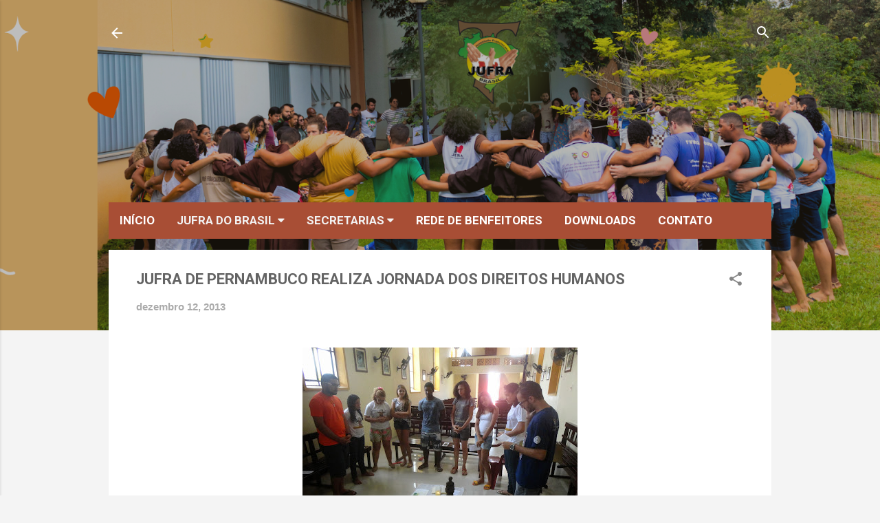

--- FILE ---
content_type: text/html; charset=UTF-8
request_url: https://www.jufrabrasil.org/2013/12/jufra-de-pernambuco-realiza-jornada-dos.html
body_size: 26256
content:
<!DOCTYPE html>
<html dir='ltr' lang='pt-BR'>
<head>
<meta content='width=device-width, initial-scale=1' name='viewport'/>
<title>JUFRA DE PERNAMBUCO REALIZA JORNADA DOS DIREITOS HUMANOS</title>
<meta content='text/html; charset=UTF-8' http-equiv='Content-Type'/>
<!-- Chrome, Firefox OS and Opera -->
<meta content='#f4f4f4' name='theme-color'/>
<!-- Windows Phone -->
<meta content='#f4f4f4' name='msapplication-navbutton-color'/>
<meta content='blogger' name='generator'/>
<link href="https://www.jufrabrasil.org/favicon.ico" rel='icon' type='image/x-icon' />
<link href="https://www.jufrabrasil.org/2013/12/jufra-de-pernambuco-realiza-jornada-dos.html" rel='canonical' />
<link rel="alternate" type="application/atom+xml" title="Juventude Franciscana do Brasil🌻 - Atom" href="https://www.jufrabrasil.org/feeds/posts/default" />
<link rel="alternate" type="application/rss+xml" title="Juventude Franciscana do Brasil🌻 - RSS" href="https://www.jufrabrasil.org/feeds/posts/default?alt=rss" />
<link rel="service.post" type="application/atom+xml" title="Juventude Franciscana do Brasil🌻 - Atom" href="https://www.blogger.com/feeds/18908718/posts/default" />

<link rel="alternate" type="application/atom+xml" title="Juventude Franciscana do Brasil🌻 - Atom" href="https://www.jufrabrasil.org/feeds/68402579864919052/comments/default" />
<!--Can't find substitution for tag [blog.ieCssRetrofitLinks]-->
<link href='https://blogger.googleusercontent.com/img/b/R29vZ2xl/AVvXsEjMPmsvOuyQv0sbu7oEBen78J0a4CavCHENxKTpkSZW7jvpl_d21D0IqEADVzYwmS0K56yZaQxVXVggFkvz6IKL938RwSMD6M5XcbdiVex9yeMI0LI8AZ7sSe3iye2o4y-XrBzK/s400/DSC03820.JPG' rel='image_src'/>
<meta content='http://www.jufrabrasil.org/2013/12/jufra-de-pernambuco-realiza-jornada-dos.html' property='og:url'/>
<meta content='JUFRA DE PERNAMBUCO REALIZA JORNADA DOS DIREITOS HUMANOS' property='og:title'/>
<meta content='Juventude Franciscana do Brasil' property='og:description'/>
<meta content='https://blogger.googleusercontent.com/img/b/R29vZ2xl/AVvXsEjMPmsvOuyQv0sbu7oEBen78J0a4CavCHENxKTpkSZW7jvpl_d21D0IqEADVzYwmS0K56yZaQxVXVggFkvz6IKL938RwSMD6M5XcbdiVex9yeMI0LI8AZ7sSe3iye2o4y-XrBzK/w1200-h630-p-k-no-nu/DSC03820.JPG' property='og:image'/>
<style type='text/css'>@font-face{font-family:'Luckiest Guy';font-style:normal;font-weight:400;font-display:swap;src:url(//fonts.gstatic.com/s/luckiestguy/v25/_gP_1RrxsjcxVyin9l9n_j2hQ952ijl7aSqP.woff2)format('woff2');unicode-range:U+0100-02BA,U+02BD-02C5,U+02C7-02CC,U+02CE-02D7,U+02DD-02FF,U+0304,U+0308,U+0329,U+1D00-1DBF,U+1E00-1E9F,U+1EF2-1EFF,U+2020,U+20A0-20AB,U+20AD-20C0,U+2113,U+2C60-2C7F,U+A720-A7FF;}@font-face{font-family:'Luckiest Guy';font-style:normal;font-weight:400;font-display:swap;src:url(//fonts.gstatic.com/s/luckiestguy/v25/_gP_1RrxsjcxVyin9l9n_j2hTd52ijl7aQ.woff2)format('woff2');unicode-range:U+0000-00FF,U+0131,U+0152-0153,U+02BB-02BC,U+02C6,U+02DA,U+02DC,U+0304,U+0308,U+0329,U+2000-206F,U+20AC,U+2122,U+2191,U+2193,U+2212,U+2215,U+FEFF,U+FFFD;}@font-face{font-family:'Roboto';font-style:italic;font-weight:300;font-stretch:100%;font-display:swap;src:url(//fonts.gstatic.com/s/roboto/v50/KFOKCnqEu92Fr1Mu53ZEC9_Vu3r1gIhOszmOClHrs6ljXfMMLt_QuAX-k3Yi128m0kN2.woff2)format('woff2');unicode-range:U+0460-052F,U+1C80-1C8A,U+20B4,U+2DE0-2DFF,U+A640-A69F,U+FE2E-FE2F;}@font-face{font-family:'Roboto';font-style:italic;font-weight:300;font-stretch:100%;font-display:swap;src:url(//fonts.gstatic.com/s/roboto/v50/KFOKCnqEu92Fr1Mu53ZEC9_Vu3r1gIhOszmOClHrs6ljXfMMLt_QuAz-k3Yi128m0kN2.woff2)format('woff2');unicode-range:U+0301,U+0400-045F,U+0490-0491,U+04B0-04B1,U+2116;}@font-face{font-family:'Roboto';font-style:italic;font-weight:300;font-stretch:100%;font-display:swap;src:url(//fonts.gstatic.com/s/roboto/v50/KFOKCnqEu92Fr1Mu53ZEC9_Vu3r1gIhOszmOClHrs6ljXfMMLt_QuAT-k3Yi128m0kN2.woff2)format('woff2');unicode-range:U+1F00-1FFF;}@font-face{font-family:'Roboto';font-style:italic;font-weight:300;font-stretch:100%;font-display:swap;src:url(//fonts.gstatic.com/s/roboto/v50/KFOKCnqEu92Fr1Mu53ZEC9_Vu3r1gIhOszmOClHrs6ljXfMMLt_QuAv-k3Yi128m0kN2.woff2)format('woff2');unicode-range:U+0370-0377,U+037A-037F,U+0384-038A,U+038C,U+038E-03A1,U+03A3-03FF;}@font-face{font-family:'Roboto';font-style:italic;font-weight:300;font-stretch:100%;font-display:swap;src:url(//fonts.gstatic.com/s/roboto/v50/KFOKCnqEu92Fr1Mu53ZEC9_Vu3r1gIhOszmOClHrs6ljXfMMLt_QuHT-k3Yi128m0kN2.woff2)format('woff2');unicode-range:U+0302-0303,U+0305,U+0307-0308,U+0310,U+0312,U+0315,U+031A,U+0326-0327,U+032C,U+032F-0330,U+0332-0333,U+0338,U+033A,U+0346,U+034D,U+0391-03A1,U+03A3-03A9,U+03B1-03C9,U+03D1,U+03D5-03D6,U+03F0-03F1,U+03F4-03F5,U+2016-2017,U+2034-2038,U+203C,U+2040,U+2043,U+2047,U+2050,U+2057,U+205F,U+2070-2071,U+2074-208E,U+2090-209C,U+20D0-20DC,U+20E1,U+20E5-20EF,U+2100-2112,U+2114-2115,U+2117-2121,U+2123-214F,U+2190,U+2192,U+2194-21AE,U+21B0-21E5,U+21F1-21F2,U+21F4-2211,U+2213-2214,U+2216-22FF,U+2308-230B,U+2310,U+2319,U+231C-2321,U+2336-237A,U+237C,U+2395,U+239B-23B7,U+23D0,U+23DC-23E1,U+2474-2475,U+25AF,U+25B3,U+25B7,U+25BD,U+25C1,U+25CA,U+25CC,U+25FB,U+266D-266F,U+27C0-27FF,U+2900-2AFF,U+2B0E-2B11,U+2B30-2B4C,U+2BFE,U+3030,U+FF5B,U+FF5D,U+1D400-1D7FF,U+1EE00-1EEFF;}@font-face{font-family:'Roboto';font-style:italic;font-weight:300;font-stretch:100%;font-display:swap;src:url(//fonts.gstatic.com/s/roboto/v50/KFOKCnqEu92Fr1Mu53ZEC9_Vu3r1gIhOszmOClHrs6ljXfMMLt_QuGb-k3Yi128m0kN2.woff2)format('woff2');unicode-range:U+0001-000C,U+000E-001F,U+007F-009F,U+20DD-20E0,U+20E2-20E4,U+2150-218F,U+2190,U+2192,U+2194-2199,U+21AF,U+21E6-21F0,U+21F3,U+2218-2219,U+2299,U+22C4-22C6,U+2300-243F,U+2440-244A,U+2460-24FF,U+25A0-27BF,U+2800-28FF,U+2921-2922,U+2981,U+29BF,U+29EB,U+2B00-2BFF,U+4DC0-4DFF,U+FFF9-FFFB,U+10140-1018E,U+10190-1019C,U+101A0,U+101D0-101FD,U+102E0-102FB,U+10E60-10E7E,U+1D2C0-1D2D3,U+1D2E0-1D37F,U+1F000-1F0FF,U+1F100-1F1AD,U+1F1E6-1F1FF,U+1F30D-1F30F,U+1F315,U+1F31C,U+1F31E,U+1F320-1F32C,U+1F336,U+1F378,U+1F37D,U+1F382,U+1F393-1F39F,U+1F3A7-1F3A8,U+1F3AC-1F3AF,U+1F3C2,U+1F3C4-1F3C6,U+1F3CA-1F3CE,U+1F3D4-1F3E0,U+1F3ED,U+1F3F1-1F3F3,U+1F3F5-1F3F7,U+1F408,U+1F415,U+1F41F,U+1F426,U+1F43F,U+1F441-1F442,U+1F444,U+1F446-1F449,U+1F44C-1F44E,U+1F453,U+1F46A,U+1F47D,U+1F4A3,U+1F4B0,U+1F4B3,U+1F4B9,U+1F4BB,U+1F4BF,U+1F4C8-1F4CB,U+1F4D6,U+1F4DA,U+1F4DF,U+1F4E3-1F4E6,U+1F4EA-1F4ED,U+1F4F7,U+1F4F9-1F4FB,U+1F4FD-1F4FE,U+1F503,U+1F507-1F50B,U+1F50D,U+1F512-1F513,U+1F53E-1F54A,U+1F54F-1F5FA,U+1F610,U+1F650-1F67F,U+1F687,U+1F68D,U+1F691,U+1F694,U+1F698,U+1F6AD,U+1F6B2,U+1F6B9-1F6BA,U+1F6BC,U+1F6C6-1F6CF,U+1F6D3-1F6D7,U+1F6E0-1F6EA,U+1F6F0-1F6F3,U+1F6F7-1F6FC,U+1F700-1F7FF,U+1F800-1F80B,U+1F810-1F847,U+1F850-1F859,U+1F860-1F887,U+1F890-1F8AD,U+1F8B0-1F8BB,U+1F8C0-1F8C1,U+1F900-1F90B,U+1F93B,U+1F946,U+1F984,U+1F996,U+1F9E9,U+1FA00-1FA6F,U+1FA70-1FA7C,U+1FA80-1FA89,U+1FA8F-1FAC6,U+1FACE-1FADC,U+1FADF-1FAE9,U+1FAF0-1FAF8,U+1FB00-1FBFF;}@font-face{font-family:'Roboto';font-style:italic;font-weight:300;font-stretch:100%;font-display:swap;src:url(//fonts.gstatic.com/s/roboto/v50/KFOKCnqEu92Fr1Mu53ZEC9_Vu3r1gIhOszmOClHrs6ljXfMMLt_QuAf-k3Yi128m0kN2.woff2)format('woff2');unicode-range:U+0102-0103,U+0110-0111,U+0128-0129,U+0168-0169,U+01A0-01A1,U+01AF-01B0,U+0300-0301,U+0303-0304,U+0308-0309,U+0323,U+0329,U+1EA0-1EF9,U+20AB;}@font-face{font-family:'Roboto';font-style:italic;font-weight:300;font-stretch:100%;font-display:swap;src:url(//fonts.gstatic.com/s/roboto/v50/KFOKCnqEu92Fr1Mu53ZEC9_Vu3r1gIhOszmOClHrs6ljXfMMLt_QuAb-k3Yi128m0kN2.woff2)format('woff2');unicode-range:U+0100-02BA,U+02BD-02C5,U+02C7-02CC,U+02CE-02D7,U+02DD-02FF,U+0304,U+0308,U+0329,U+1D00-1DBF,U+1E00-1E9F,U+1EF2-1EFF,U+2020,U+20A0-20AB,U+20AD-20C0,U+2113,U+2C60-2C7F,U+A720-A7FF;}@font-face{font-family:'Roboto';font-style:italic;font-weight:300;font-stretch:100%;font-display:swap;src:url(//fonts.gstatic.com/s/roboto/v50/KFOKCnqEu92Fr1Mu53ZEC9_Vu3r1gIhOszmOClHrs6ljXfMMLt_QuAj-k3Yi128m0g.woff2)format('woff2');unicode-range:U+0000-00FF,U+0131,U+0152-0153,U+02BB-02BC,U+02C6,U+02DA,U+02DC,U+0304,U+0308,U+0329,U+2000-206F,U+20AC,U+2122,U+2191,U+2193,U+2212,U+2215,U+FEFF,U+FFFD;}@font-face{font-family:'Roboto';font-style:normal;font-weight:400;font-stretch:100%;font-display:swap;src:url(//fonts.gstatic.com/s/roboto/v50/KFO7CnqEu92Fr1ME7kSn66aGLdTylUAMa3GUBHMdazTgWw.woff2)format('woff2');unicode-range:U+0460-052F,U+1C80-1C8A,U+20B4,U+2DE0-2DFF,U+A640-A69F,U+FE2E-FE2F;}@font-face{font-family:'Roboto';font-style:normal;font-weight:400;font-stretch:100%;font-display:swap;src:url(//fonts.gstatic.com/s/roboto/v50/KFO7CnqEu92Fr1ME7kSn66aGLdTylUAMa3iUBHMdazTgWw.woff2)format('woff2');unicode-range:U+0301,U+0400-045F,U+0490-0491,U+04B0-04B1,U+2116;}@font-face{font-family:'Roboto';font-style:normal;font-weight:400;font-stretch:100%;font-display:swap;src:url(//fonts.gstatic.com/s/roboto/v50/KFO7CnqEu92Fr1ME7kSn66aGLdTylUAMa3CUBHMdazTgWw.woff2)format('woff2');unicode-range:U+1F00-1FFF;}@font-face{font-family:'Roboto';font-style:normal;font-weight:400;font-stretch:100%;font-display:swap;src:url(//fonts.gstatic.com/s/roboto/v50/KFO7CnqEu92Fr1ME7kSn66aGLdTylUAMa3-UBHMdazTgWw.woff2)format('woff2');unicode-range:U+0370-0377,U+037A-037F,U+0384-038A,U+038C,U+038E-03A1,U+03A3-03FF;}@font-face{font-family:'Roboto';font-style:normal;font-weight:400;font-stretch:100%;font-display:swap;src:url(//fonts.gstatic.com/s/roboto/v50/KFO7CnqEu92Fr1ME7kSn66aGLdTylUAMawCUBHMdazTgWw.woff2)format('woff2');unicode-range:U+0302-0303,U+0305,U+0307-0308,U+0310,U+0312,U+0315,U+031A,U+0326-0327,U+032C,U+032F-0330,U+0332-0333,U+0338,U+033A,U+0346,U+034D,U+0391-03A1,U+03A3-03A9,U+03B1-03C9,U+03D1,U+03D5-03D6,U+03F0-03F1,U+03F4-03F5,U+2016-2017,U+2034-2038,U+203C,U+2040,U+2043,U+2047,U+2050,U+2057,U+205F,U+2070-2071,U+2074-208E,U+2090-209C,U+20D0-20DC,U+20E1,U+20E5-20EF,U+2100-2112,U+2114-2115,U+2117-2121,U+2123-214F,U+2190,U+2192,U+2194-21AE,U+21B0-21E5,U+21F1-21F2,U+21F4-2211,U+2213-2214,U+2216-22FF,U+2308-230B,U+2310,U+2319,U+231C-2321,U+2336-237A,U+237C,U+2395,U+239B-23B7,U+23D0,U+23DC-23E1,U+2474-2475,U+25AF,U+25B3,U+25B7,U+25BD,U+25C1,U+25CA,U+25CC,U+25FB,U+266D-266F,U+27C0-27FF,U+2900-2AFF,U+2B0E-2B11,U+2B30-2B4C,U+2BFE,U+3030,U+FF5B,U+FF5D,U+1D400-1D7FF,U+1EE00-1EEFF;}@font-face{font-family:'Roboto';font-style:normal;font-weight:400;font-stretch:100%;font-display:swap;src:url(//fonts.gstatic.com/s/roboto/v50/KFO7CnqEu92Fr1ME7kSn66aGLdTylUAMaxKUBHMdazTgWw.woff2)format('woff2');unicode-range:U+0001-000C,U+000E-001F,U+007F-009F,U+20DD-20E0,U+20E2-20E4,U+2150-218F,U+2190,U+2192,U+2194-2199,U+21AF,U+21E6-21F0,U+21F3,U+2218-2219,U+2299,U+22C4-22C6,U+2300-243F,U+2440-244A,U+2460-24FF,U+25A0-27BF,U+2800-28FF,U+2921-2922,U+2981,U+29BF,U+29EB,U+2B00-2BFF,U+4DC0-4DFF,U+FFF9-FFFB,U+10140-1018E,U+10190-1019C,U+101A0,U+101D0-101FD,U+102E0-102FB,U+10E60-10E7E,U+1D2C0-1D2D3,U+1D2E0-1D37F,U+1F000-1F0FF,U+1F100-1F1AD,U+1F1E6-1F1FF,U+1F30D-1F30F,U+1F315,U+1F31C,U+1F31E,U+1F320-1F32C,U+1F336,U+1F378,U+1F37D,U+1F382,U+1F393-1F39F,U+1F3A7-1F3A8,U+1F3AC-1F3AF,U+1F3C2,U+1F3C4-1F3C6,U+1F3CA-1F3CE,U+1F3D4-1F3E0,U+1F3ED,U+1F3F1-1F3F3,U+1F3F5-1F3F7,U+1F408,U+1F415,U+1F41F,U+1F426,U+1F43F,U+1F441-1F442,U+1F444,U+1F446-1F449,U+1F44C-1F44E,U+1F453,U+1F46A,U+1F47D,U+1F4A3,U+1F4B0,U+1F4B3,U+1F4B9,U+1F4BB,U+1F4BF,U+1F4C8-1F4CB,U+1F4D6,U+1F4DA,U+1F4DF,U+1F4E3-1F4E6,U+1F4EA-1F4ED,U+1F4F7,U+1F4F9-1F4FB,U+1F4FD-1F4FE,U+1F503,U+1F507-1F50B,U+1F50D,U+1F512-1F513,U+1F53E-1F54A,U+1F54F-1F5FA,U+1F610,U+1F650-1F67F,U+1F687,U+1F68D,U+1F691,U+1F694,U+1F698,U+1F6AD,U+1F6B2,U+1F6B9-1F6BA,U+1F6BC,U+1F6C6-1F6CF,U+1F6D3-1F6D7,U+1F6E0-1F6EA,U+1F6F0-1F6F3,U+1F6F7-1F6FC,U+1F700-1F7FF,U+1F800-1F80B,U+1F810-1F847,U+1F850-1F859,U+1F860-1F887,U+1F890-1F8AD,U+1F8B0-1F8BB,U+1F8C0-1F8C1,U+1F900-1F90B,U+1F93B,U+1F946,U+1F984,U+1F996,U+1F9E9,U+1FA00-1FA6F,U+1FA70-1FA7C,U+1FA80-1FA89,U+1FA8F-1FAC6,U+1FACE-1FADC,U+1FADF-1FAE9,U+1FAF0-1FAF8,U+1FB00-1FBFF;}@font-face{font-family:'Roboto';font-style:normal;font-weight:400;font-stretch:100%;font-display:swap;src:url(//fonts.gstatic.com/s/roboto/v50/KFO7CnqEu92Fr1ME7kSn66aGLdTylUAMa3OUBHMdazTgWw.woff2)format('woff2');unicode-range:U+0102-0103,U+0110-0111,U+0128-0129,U+0168-0169,U+01A0-01A1,U+01AF-01B0,U+0300-0301,U+0303-0304,U+0308-0309,U+0323,U+0329,U+1EA0-1EF9,U+20AB;}@font-face{font-family:'Roboto';font-style:normal;font-weight:400;font-stretch:100%;font-display:swap;src:url(//fonts.gstatic.com/s/roboto/v50/KFO7CnqEu92Fr1ME7kSn66aGLdTylUAMa3KUBHMdazTgWw.woff2)format('woff2');unicode-range:U+0100-02BA,U+02BD-02C5,U+02C7-02CC,U+02CE-02D7,U+02DD-02FF,U+0304,U+0308,U+0329,U+1D00-1DBF,U+1E00-1E9F,U+1EF2-1EFF,U+2020,U+20A0-20AB,U+20AD-20C0,U+2113,U+2C60-2C7F,U+A720-A7FF;}@font-face{font-family:'Roboto';font-style:normal;font-weight:400;font-stretch:100%;font-display:swap;src:url(//fonts.gstatic.com/s/roboto/v50/KFO7CnqEu92Fr1ME7kSn66aGLdTylUAMa3yUBHMdazQ.woff2)format('woff2');unicode-range:U+0000-00FF,U+0131,U+0152-0153,U+02BB-02BC,U+02C6,U+02DA,U+02DC,U+0304,U+0308,U+0329,U+2000-206F,U+20AC,U+2122,U+2191,U+2193,U+2212,U+2215,U+FEFF,U+FFFD;}@font-face{font-family:'Roboto';font-style:normal;font-weight:700;font-stretch:100%;font-display:swap;src:url(//fonts.gstatic.com/s/roboto/v50/KFO7CnqEu92Fr1ME7kSn66aGLdTylUAMa3GUBHMdazTgWw.woff2)format('woff2');unicode-range:U+0460-052F,U+1C80-1C8A,U+20B4,U+2DE0-2DFF,U+A640-A69F,U+FE2E-FE2F;}@font-face{font-family:'Roboto';font-style:normal;font-weight:700;font-stretch:100%;font-display:swap;src:url(//fonts.gstatic.com/s/roboto/v50/KFO7CnqEu92Fr1ME7kSn66aGLdTylUAMa3iUBHMdazTgWw.woff2)format('woff2');unicode-range:U+0301,U+0400-045F,U+0490-0491,U+04B0-04B1,U+2116;}@font-face{font-family:'Roboto';font-style:normal;font-weight:700;font-stretch:100%;font-display:swap;src:url(//fonts.gstatic.com/s/roboto/v50/KFO7CnqEu92Fr1ME7kSn66aGLdTylUAMa3CUBHMdazTgWw.woff2)format('woff2');unicode-range:U+1F00-1FFF;}@font-face{font-family:'Roboto';font-style:normal;font-weight:700;font-stretch:100%;font-display:swap;src:url(//fonts.gstatic.com/s/roboto/v50/KFO7CnqEu92Fr1ME7kSn66aGLdTylUAMa3-UBHMdazTgWw.woff2)format('woff2');unicode-range:U+0370-0377,U+037A-037F,U+0384-038A,U+038C,U+038E-03A1,U+03A3-03FF;}@font-face{font-family:'Roboto';font-style:normal;font-weight:700;font-stretch:100%;font-display:swap;src:url(//fonts.gstatic.com/s/roboto/v50/KFO7CnqEu92Fr1ME7kSn66aGLdTylUAMawCUBHMdazTgWw.woff2)format('woff2');unicode-range:U+0302-0303,U+0305,U+0307-0308,U+0310,U+0312,U+0315,U+031A,U+0326-0327,U+032C,U+032F-0330,U+0332-0333,U+0338,U+033A,U+0346,U+034D,U+0391-03A1,U+03A3-03A9,U+03B1-03C9,U+03D1,U+03D5-03D6,U+03F0-03F1,U+03F4-03F5,U+2016-2017,U+2034-2038,U+203C,U+2040,U+2043,U+2047,U+2050,U+2057,U+205F,U+2070-2071,U+2074-208E,U+2090-209C,U+20D0-20DC,U+20E1,U+20E5-20EF,U+2100-2112,U+2114-2115,U+2117-2121,U+2123-214F,U+2190,U+2192,U+2194-21AE,U+21B0-21E5,U+21F1-21F2,U+21F4-2211,U+2213-2214,U+2216-22FF,U+2308-230B,U+2310,U+2319,U+231C-2321,U+2336-237A,U+237C,U+2395,U+239B-23B7,U+23D0,U+23DC-23E1,U+2474-2475,U+25AF,U+25B3,U+25B7,U+25BD,U+25C1,U+25CA,U+25CC,U+25FB,U+266D-266F,U+27C0-27FF,U+2900-2AFF,U+2B0E-2B11,U+2B30-2B4C,U+2BFE,U+3030,U+FF5B,U+FF5D,U+1D400-1D7FF,U+1EE00-1EEFF;}@font-face{font-family:'Roboto';font-style:normal;font-weight:700;font-stretch:100%;font-display:swap;src:url(//fonts.gstatic.com/s/roboto/v50/KFO7CnqEu92Fr1ME7kSn66aGLdTylUAMaxKUBHMdazTgWw.woff2)format('woff2');unicode-range:U+0001-000C,U+000E-001F,U+007F-009F,U+20DD-20E0,U+20E2-20E4,U+2150-218F,U+2190,U+2192,U+2194-2199,U+21AF,U+21E6-21F0,U+21F3,U+2218-2219,U+2299,U+22C4-22C6,U+2300-243F,U+2440-244A,U+2460-24FF,U+25A0-27BF,U+2800-28FF,U+2921-2922,U+2981,U+29BF,U+29EB,U+2B00-2BFF,U+4DC0-4DFF,U+FFF9-FFFB,U+10140-1018E,U+10190-1019C,U+101A0,U+101D0-101FD,U+102E0-102FB,U+10E60-10E7E,U+1D2C0-1D2D3,U+1D2E0-1D37F,U+1F000-1F0FF,U+1F100-1F1AD,U+1F1E6-1F1FF,U+1F30D-1F30F,U+1F315,U+1F31C,U+1F31E,U+1F320-1F32C,U+1F336,U+1F378,U+1F37D,U+1F382,U+1F393-1F39F,U+1F3A7-1F3A8,U+1F3AC-1F3AF,U+1F3C2,U+1F3C4-1F3C6,U+1F3CA-1F3CE,U+1F3D4-1F3E0,U+1F3ED,U+1F3F1-1F3F3,U+1F3F5-1F3F7,U+1F408,U+1F415,U+1F41F,U+1F426,U+1F43F,U+1F441-1F442,U+1F444,U+1F446-1F449,U+1F44C-1F44E,U+1F453,U+1F46A,U+1F47D,U+1F4A3,U+1F4B0,U+1F4B3,U+1F4B9,U+1F4BB,U+1F4BF,U+1F4C8-1F4CB,U+1F4D6,U+1F4DA,U+1F4DF,U+1F4E3-1F4E6,U+1F4EA-1F4ED,U+1F4F7,U+1F4F9-1F4FB,U+1F4FD-1F4FE,U+1F503,U+1F507-1F50B,U+1F50D,U+1F512-1F513,U+1F53E-1F54A,U+1F54F-1F5FA,U+1F610,U+1F650-1F67F,U+1F687,U+1F68D,U+1F691,U+1F694,U+1F698,U+1F6AD,U+1F6B2,U+1F6B9-1F6BA,U+1F6BC,U+1F6C6-1F6CF,U+1F6D3-1F6D7,U+1F6E0-1F6EA,U+1F6F0-1F6F3,U+1F6F7-1F6FC,U+1F700-1F7FF,U+1F800-1F80B,U+1F810-1F847,U+1F850-1F859,U+1F860-1F887,U+1F890-1F8AD,U+1F8B0-1F8BB,U+1F8C0-1F8C1,U+1F900-1F90B,U+1F93B,U+1F946,U+1F984,U+1F996,U+1F9E9,U+1FA00-1FA6F,U+1FA70-1FA7C,U+1FA80-1FA89,U+1FA8F-1FAC6,U+1FACE-1FADC,U+1FADF-1FAE9,U+1FAF0-1FAF8,U+1FB00-1FBFF;}@font-face{font-family:'Roboto';font-style:normal;font-weight:700;font-stretch:100%;font-display:swap;src:url(//fonts.gstatic.com/s/roboto/v50/KFO7CnqEu92Fr1ME7kSn66aGLdTylUAMa3OUBHMdazTgWw.woff2)format('woff2');unicode-range:U+0102-0103,U+0110-0111,U+0128-0129,U+0168-0169,U+01A0-01A1,U+01AF-01B0,U+0300-0301,U+0303-0304,U+0308-0309,U+0323,U+0329,U+1EA0-1EF9,U+20AB;}@font-face{font-family:'Roboto';font-style:normal;font-weight:700;font-stretch:100%;font-display:swap;src:url(//fonts.gstatic.com/s/roboto/v50/KFO7CnqEu92Fr1ME7kSn66aGLdTylUAMa3KUBHMdazTgWw.woff2)format('woff2');unicode-range:U+0100-02BA,U+02BD-02C5,U+02C7-02CC,U+02CE-02D7,U+02DD-02FF,U+0304,U+0308,U+0329,U+1D00-1DBF,U+1E00-1E9F,U+1EF2-1EFF,U+2020,U+20A0-20AB,U+20AD-20C0,U+2113,U+2C60-2C7F,U+A720-A7FF;}@font-face{font-family:'Roboto';font-style:normal;font-weight:700;font-stretch:100%;font-display:swap;src:url(//fonts.gstatic.com/s/roboto/v50/KFO7CnqEu92Fr1ME7kSn66aGLdTylUAMa3yUBHMdazQ.woff2)format('woff2');unicode-range:U+0000-00FF,U+0131,U+0152-0153,U+02BB-02BC,U+02C6,U+02DA,U+02DC,U+0304,U+0308,U+0329,U+2000-206F,U+20AC,U+2122,U+2191,U+2193,U+2212,U+2215,U+FEFF,U+FFFD;}</style>
<style id='page-skin-1' type='text/css'><!--
/*! normalize.css v3.0.1 | MIT License | git.io/normalize */html{font-family:sans-serif;-ms-text-size-adjust:100%;-webkit-text-size-adjust:100%}body{margin:0}article,aside,details,figcaption,figure,footer,header,hgroup,main,nav,section,summary{display:block}audio,canvas,progress,video{display:inline-block;vertical-align:baseline}audio:not([controls]){display:none;height:0}[hidden],template{display:none}a{background:transparent}a:active,a:hover{outline:0}abbr[title]{border-bottom:1px dotted}b,strong{font-weight:bold}dfn{font-style:italic}h1{font-size:2em;margin:.67em 0}mark{background:#ff0;color:#000}small{font-size:80%}sub,sup{font-size:75%;line-height:0;position:relative;vertical-align:baseline}sup{top:-0.5em}sub{bottom:-0.25em}img{border:0}svg:not(:root){overflow:hidden}figure{margin:1em 40px}hr{-moz-box-sizing:content-box;box-sizing:content-box;height:0}pre{overflow:auto}code,kbd,pre,samp{font-family:monospace,monospace;font-size:1em}button,input,optgroup,select,textarea{color:inherit;font:inherit;margin:0}button{overflow:visible}button,select{text-transform:none}button,html input[type="button"],input[type="reset"],input[type="submit"]{-webkit-appearance:button;cursor:pointer}button[disabled],html input[disabled]{cursor:default}button::-moz-focus-inner,input::-moz-focus-inner{border:0;padding:0}input{line-height:normal}input[type="checkbox"],input[type="radio"]{box-sizing:border-box;padding:0}input[type="number"]::-webkit-inner-spin-button,input[type="number"]::-webkit-outer-spin-button{height:auto}input[type="search"]{-webkit-appearance:textfield;-moz-box-sizing:content-box;-webkit-box-sizing:content-box;box-sizing:content-box}input[type="search"]::-webkit-search-cancel-button,input[type="search"]::-webkit-search-decoration{-webkit-appearance:none}fieldset{border:1px solid #c0c0c0;margin:0 2px;padding:.35em .625em .75em}legend{border:0;padding:0}textarea{overflow:auto}optgroup{font-weight:bold}table{border-collapse:collapse;border-spacing:0}td,th{padding:0}
/*!************************************************
* Blogger Template Style
* Name: Contempo
**************************************************/
body{
overflow-wrap:break-word;
word-break:break-word;
word-wrap:break-word
}
.hidden{
display:none
}
.invisible{
visibility:hidden
}
.container::after,.float-container::after{
clear:both;
content:"";
display:table
}
.clearboth{
clear:both
}
#comments .comment .comment-actions,.subscribe-popup .FollowByEmail .follow-by-email-submit,.widget.Profile .profile-link,.widget.Profile .profile-link.visit-profile{
background:0 0;
border:0;
box-shadow:none;
color:#773f00;
cursor:pointer;
font-size:14px;
font-weight:700;
outline:0;
text-decoration:none;
text-transform:uppercase;
width:auto
}
.dim-overlay{
background-color:rgba(0,0,0,.54);
height:100vh;
left:0;
position:fixed;
top:0;
width:100%
}
#sharing-dim-overlay{
background-color:transparent
}
input::-ms-clear{
display:none
}
.blogger-logo,.svg-icon-24.blogger-logo{
fill:#ff9800;
opacity:1
}
.loading-spinner-large{
-webkit-animation:mspin-rotate 1.568s infinite linear;
animation:mspin-rotate 1.568s infinite linear;
height:48px;
overflow:hidden;
position:absolute;
width:48px;
z-index:200
}
.loading-spinner-large>div{
-webkit-animation:mspin-revrot 5332ms infinite steps(4);
animation:mspin-revrot 5332ms infinite steps(4)
}
.loading-spinner-large>div>div{
-webkit-animation:mspin-singlecolor-large-film 1333ms infinite steps(81);
animation:mspin-singlecolor-large-film 1333ms infinite steps(81);
background-size:100%;
height:48px;
width:3888px
}
.mspin-black-large>div>div,.mspin-grey_54-large>div>div{
background-image:url(https://www.blogblog.com/indie/mspin_black_large.svg)
}
.mspin-white-large>div>div{
background-image:url(https://www.blogblog.com/indie/mspin_white_large.svg)
}
.mspin-grey_54-large{
opacity:.54
}
@-webkit-keyframes mspin-singlecolor-large-film{
from{
-webkit-transform:translateX(0);
transform:translateX(0)
}
to{
-webkit-transform:translateX(-3888px);
transform:translateX(-3888px)
}
}
@keyframes mspin-singlecolor-large-film{
from{
-webkit-transform:translateX(0);
transform:translateX(0)
}
to{
-webkit-transform:translateX(-3888px);
transform:translateX(-3888px)
}
}
@-webkit-keyframes mspin-rotate{
from{
-webkit-transform:rotate(0);
transform:rotate(0)
}
to{
-webkit-transform:rotate(360deg);
transform:rotate(360deg)
}
}
@keyframes mspin-rotate{
from{
-webkit-transform:rotate(0);
transform:rotate(0)
}
to{
-webkit-transform:rotate(360deg);
transform:rotate(360deg)
}
}
@-webkit-keyframes mspin-revrot{
from{
-webkit-transform:rotate(0);
transform:rotate(0)
}
to{
-webkit-transform:rotate(-360deg);
transform:rotate(-360deg)
}
}
@keyframes mspin-revrot{
from{
-webkit-transform:rotate(0);
transform:rotate(0)
}
to{
-webkit-transform:rotate(-360deg);
transform:rotate(-360deg)
}
}
.skip-navigation{
background-color:#fff;
box-sizing:border-box;
color:#000;
display:block;
height:0;
left:0;
line-height:50px;
overflow:hidden;
padding-top:0;
position:fixed;
text-align:center;
top:0;
-webkit-transition:box-shadow .3s,height .3s,padding-top .3s;
transition:box-shadow .3s,height .3s,padding-top .3s;
width:100%;
z-index:900
}
.skip-navigation:focus{
box-shadow:0 4px 5px 0 rgba(0,0,0,.14),0 1px 10px 0 rgba(0,0,0,.12),0 2px 4px -1px rgba(0,0,0,.2);
height:50px
}
#main{
outline:0
}
.main-heading{
position:absolute;
clip:rect(1px,1px,1px,1px);
padding:0;
border:0;
height:1px;
width:1px;
overflow:hidden
}
.Attribution{
margin-top:1em;
text-align:center
}
.Attribution .blogger img,.Attribution .blogger svg{
vertical-align:bottom
}
.Attribution .blogger img{
margin-right:.5em
}
.Attribution div{
line-height:24px;
margin-top:.5em
}
.Attribution .copyright,.Attribution .image-attribution{
font-size:.7em;
margin-top:1.5em
}
.BLOG_mobile_video_class{
display:none
}
.bg-photo{
background-attachment:scroll!important
}
body .CSS_LIGHTBOX{
z-index:900
}
.extendable .show-less,.extendable .show-more{
border-color:#773f00;
color:#773f00;
margin-top:8px
}
.extendable .show-less.hidden,.extendable .show-more.hidden{
display:none
}
.inline-ad{
display:none;
max-width:100%;
overflow:hidden
}
.adsbygoogle{
display:block
}
#cookieChoiceInfo{
bottom:0;
top:auto
}
iframe.b-hbp-video{
border:0
}
.post-body img{
max-width:100%
}
.post-body iframe{
max-width:100%
}
.post-body a[imageanchor="1"]{
display:inline-block
}
.byline{
margin-right:1em
}
.byline:last-child{
margin-right:0
}
.link-copied-dialog{
max-width:520px;
outline:0
}
.link-copied-dialog .modal-dialog-buttons{
margin-top:8px
}
.link-copied-dialog .goog-buttonset-default{
background:0 0;
border:0
}
.link-copied-dialog .goog-buttonset-default:focus{
outline:0
}
.paging-control-container{
margin-bottom:16px
}
.paging-control-container .paging-control{
display:inline-block
}
.paging-control-container .comment-range-text::after,.paging-control-container .paging-control{
color:#773f00
}
.paging-control-container .comment-range-text,.paging-control-container .paging-control{
margin-right:8px
}
.paging-control-container .comment-range-text::after,.paging-control-container .paging-control::after{
content:"\b7";
cursor:default;
padding-left:8px;
pointer-events:none
}
.paging-control-container .comment-range-text:last-child::after,.paging-control-container .paging-control:last-child::after{
content:none
}
.byline.reactions iframe{
height:20px
}
.b-notification{
color:#000;
background-color:#fff;
border-bottom:solid 1px #000;
box-sizing:border-box;
padding:16px 32px;
text-align:center
}
.b-notification.visible{
-webkit-transition:margin-top .3s cubic-bezier(.4,0,.2,1);
transition:margin-top .3s cubic-bezier(.4,0,.2,1)
}
.b-notification.invisible{
position:absolute
}
.b-notification-close{
position:absolute;
right:8px;
top:8px
}
.no-posts-message{
line-height:40px;
text-align:center
}
@media screen and (max-width:800px){
body.item-view .post-body a[imageanchor="1"][style*="float: left;"],body.item-view .post-body a[imageanchor="1"][style*="float: right;"]{
float:none!important;
clear:none!important
}
body.item-view .post-body a[imageanchor="1"] img{
display:block;
height:auto;
margin:0 auto
}
body.item-view .post-body>.separator:first-child>a[imageanchor="1"]:first-child{
margin-top:20px
}
.post-body a[imageanchor]{
display:block
}
body.item-view .post-body a[imageanchor="1"]{
margin-left:0!important;
margin-right:0!important
}
body.item-view .post-body a[imageanchor="1"]+a[imageanchor="1"]{
margin-top:16px
}
}
.item-control{
display:none
}
#comments{
border-top:1px dashed rgba(0,0,0,.54);
margin-top:20px;
padding:20px
}
#comments .comment-thread ol{
margin:0;
padding-left:0;
padding-left:0
}
#comments .comment .comment-replybox-single,#comments .comment-thread .comment-replies{
margin-left:60px
}
#comments .comment-thread .thread-count{
display:none
}
#comments .comment{
list-style-type:none;
padding:0 0 30px;
position:relative
}
#comments .comment .comment{
padding-bottom:8px
}
.comment .avatar-image-container{
position:absolute
}
.comment .avatar-image-container img{
border-radius:50%
}
.avatar-image-container svg,.comment .avatar-image-container .avatar-icon{
border-radius:50%;
border:solid 1px #858585;
box-sizing:border-box;
fill:#858585;
height:35px;
margin:0;
padding:7px;
width:35px
}
.comment .comment-block{
margin-top:10px;
margin-left:60px;
padding-bottom:0
}
#comments .comment-author-header-wrapper{
margin-left:40px
}
#comments .comment .thread-expanded .comment-block{
padding-bottom:20px
}
#comments .comment .comment-header .user,#comments .comment .comment-header .user a{
color:#646464;
font-style:normal;
font-weight:700
}
#comments .comment .comment-actions{
bottom:0;
margin-bottom:15px;
position:absolute
}
#comments .comment .comment-actions>*{
margin-right:8px
}
#comments .comment .comment-header .datetime{
bottom:0;
color:rgba(100,100,100,.54);
display:inline-block;
font-size:13px;
font-style:italic;
margin-left:8px
}
#comments .comment .comment-footer .comment-timestamp a,#comments .comment .comment-header .datetime a{
color:rgba(100,100,100,.54)
}
#comments .comment .comment-content,.comment .comment-body{
margin-top:12px;
word-break:break-word
}
.comment-body{
margin-bottom:12px
}
#comments.embed[data-num-comments="0"]{
border:0;
margin-top:0;
padding-top:0
}
#comments.embed[data-num-comments="0"] #comment-post-message,#comments.embed[data-num-comments="0"] div.comment-form>p,#comments.embed[data-num-comments="0"] p.comment-footer{
display:none
}
#comment-editor-src{
display:none
}
.comments .comments-content .loadmore.loaded{
max-height:0;
opacity:0;
overflow:hidden
}
.extendable .remaining-items{
height:0;
overflow:hidden;
-webkit-transition:height .3s cubic-bezier(.4,0,.2,1);
transition:height .3s cubic-bezier(.4,0,.2,1)
}
.extendable .remaining-items.expanded{
height:auto
}
.svg-icon-24,.svg-icon-24-button{
cursor:pointer;
height:24px;
width:24px;
min-width:24px
}
.touch-icon{
margin:-12px;
padding:12px
}
.touch-icon:active,.touch-icon:focus{
background-color:rgba(153,153,153,.4);
border-radius:50%
}
svg:not(:root).touch-icon{
overflow:visible
}
html[dir=rtl] .rtl-reversible-icon{
-webkit-transform:scaleX(-1);
-ms-transform:scaleX(-1);
transform:scaleX(-1)
}
.svg-icon-24-button,.touch-icon-button{
background:0 0;
border:0;
margin:0;
outline:0;
padding:0
}
.touch-icon-button .touch-icon:active,.touch-icon-button .touch-icon:focus{
background-color:transparent
}
.touch-icon-button:active .touch-icon,.touch-icon-button:focus .touch-icon{
background-color:rgba(153,153,153,.4);
border-radius:50%
}
.Profile .default-avatar-wrapper .avatar-icon{
border-radius:50%;
border:solid 1px #858585;
box-sizing:border-box;
fill:#858585;
margin:0
}
.Profile .individual .default-avatar-wrapper .avatar-icon{
padding:25px
}
.Profile .individual .avatar-icon,.Profile .individual .profile-img{
height:120px;
width:120px
}
.Profile .team .default-avatar-wrapper .avatar-icon{
padding:8px
}
.Profile .team .avatar-icon,.Profile .team .default-avatar-wrapper,.Profile .team .profile-img{
height:40px;
width:40px
}
.snippet-container{
margin:0;
position:relative;
overflow:hidden
}
.snippet-fade{
bottom:0;
box-sizing:border-box;
position:absolute;
width:96px
}
.snippet-fade{
right:0
}
.snippet-fade:after{
content:"\2026"
}
.snippet-fade:after{
float:right
}
.post-bottom{
-webkit-box-align:center;
-webkit-align-items:center;
-ms-flex-align:center;
align-items:center;
display:-webkit-box;
display:-webkit-flex;
display:-ms-flexbox;
display:flex;
-webkit-flex-wrap:wrap;
-ms-flex-wrap:wrap;
flex-wrap:wrap
}
.post-footer{
-webkit-box-flex:1;
-webkit-flex:1 1 auto;
-ms-flex:1 1 auto;
flex:1 1 auto;
-webkit-flex-wrap:wrap;
-ms-flex-wrap:wrap;
flex-wrap:wrap;
-webkit-box-ordinal-group:2;
-webkit-order:1;
-ms-flex-order:1;
order:1
}
.post-footer>*{
-webkit-box-flex:0;
-webkit-flex:0 1 auto;
-ms-flex:0 1 auto;
flex:0 1 auto
}
.post-footer .byline:last-child{
margin-right:1em
}
.jump-link{
-webkit-box-flex:0;
-webkit-flex:0 0 auto;
-ms-flex:0 0 auto;
flex:0 0 auto;
-webkit-box-ordinal-group:3;
-webkit-order:2;
-ms-flex-order:2;
order:2
}
.centered-top-container.sticky{
left:0;
position:fixed;
right:0;
top:0;
width:auto;
z-index:50;
-webkit-transition-property:opacity,-webkit-transform;
transition-property:opacity,-webkit-transform;
transition-property:transform,opacity;
transition-property:transform,opacity,-webkit-transform;
-webkit-transition-duration:.2s;
transition-duration:.2s;
-webkit-transition-timing-function:cubic-bezier(.4,0,.2,1);
transition-timing-function:cubic-bezier(.4,0,.2,1)
}
.centered-top-placeholder{
display:none
}
.collapsed-header .centered-top-placeholder{
display:block
}
.centered-top-container .Header .replaced h1,.centered-top-placeholder .Header .replaced h1{
display:none
}
.centered-top-container.sticky .Header .replaced h1{
display:block
}
.centered-top-container.sticky .Header .header-widget{
background:0 0
}
.centered-top-container.sticky .Header .header-image-wrapper{
display:none
}
.centered-top-container img,.centered-top-placeholder img{
max-width:100%
}
.collapsible{
-webkit-transition:height .3s cubic-bezier(.4,0,.2,1);
transition:height .3s cubic-bezier(.4,0,.2,1)
}
.collapsible,.collapsible>summary{
display:block;
overflow:hidden
}
.collapsible>:not(summary){
display:none
}
.collapsible[open]>:not(summary){
display:block
}
.collapsible:focus,.collapsible>summary:focus{
outline:0
}
.collapsible>summary{
cursor:pointer;
display:block;
padding:0
}
.collapsible:focus>summary,.collapsible>summary:focus{
background-color:transparent
}
.collapsible>summary::-webkit-details-marker{
display:none
}
.collapsible-title{
-webkit-box-align:center;
-webkit-align-items:center;
-ms-flex-align:center;
align-items:center;
display:-webkit-box;
display:-webkit-flex;
display:-ms-flexbox;
display:flex
}
.collapsible-title .title{
-webkit-box-flex:1;
-webkit-flex:1 1 auto;
-ms-flex:1 1 auto;
flex:1 1 auto;
-webkit-box-ordinal-group:1;
-webkit-order:0;
-ms-flex-order:0;
order:0;
overflow:hidden;
text-overflow:ellipsis;
white-space:nowrap
}
.collapsible-title .chevron-down,.collapsible[open] .collapsible-title .chevron-up{
display:block
}
.collapsible-title .chevron-up,.collapsible[open] .collapsible-title .chevron-down{
display:none
}
.flat-button{
cursor:pointer;
display:inline-block;
font-weight:700;
text-transform:uppercase;
border-radius:2px;
padding:8px;
margin:-8px
}
.flat-icon-button{
background:0 0;
border:0;
margin:0;
outline:0;
padding:0;
margin:-12px;
padding:12px;
cursor:pointer;
box-sizing:content-box;
display:inline-block;
line-height:0
}
.flat-icon-button,.flat-icon-button .splash-wrapper{
border-radius:50%
}
.flat-icon-button .splash.animate{
-webkit-animation-duration:.3s;
animation-duration:.3s
}
.overflowable-container{
max-height:46px;
overflow:hidden;
position:relative
}
.overflow-button{
cursor:pointer
}
#overflowable-dim-overlay{
background:0 0
}
.overflow-popup{
box-shadow:0 2px 2px 0 rgba(0,0,0,.14),0 3px 1px -2px rgba(0,0,0,.2),0 1px 5px 0 rgba(0,0,0,.12);
background-color:#eeeeee;
left:0;
max-width:calc(100% - 32px);
position:absolute;
top:0;
visibility:hidden;
z-index:101
}
.overflow-popup ul{
list-style:none
}
.overflow-popup .tabs li,.overflow-popup li{
display:block;
height:auto
}
.overflow-popup .tabs li{
padding-left:0;
padding-right:0
}
.overflow-button.hidden,.overflow-popup .tabs li.hidden,.overflow-popup li.hidden{
display:none
}
.pill-button{
background:0 0;
border:1px solid;
border-radius:12px;
cursor:pointer;
display:inline-block;
padding:4px 16px;
text-transform:uppercase
}
.ripple{
position:relative
}
.ripple>*{
z-index:1
}
.splash-wrapper{
bottom:0;
left:0;
overflow:hidden;
pointer-events:none;
position:absolute;
right:0;
top:0;
z-index:0
}
.splash{
background:#ccc;
border-radius:100%;
display:block;
opacity:.6;
position:absolute;
-webkit-transform:scale(0);
-ms-transform:scale(0);
transform:scale(0)
}
.splash.animate{
-webkit-animation:ripple-effect .4s linear;
animation:ripple-effect .4s linear
}
@-webkit-keyframes ripple-effect{
100%{
opacity:0;
-webkit-transform:scale(2.5);
transform:scale(2.5)
}
}
@keyframes ripple-effect{
100%{
opacity:0;
-webkit-transform:scale(2.5);
transform:scale(2.5)
}
}
.search{
display:-webkit-box;
display:-webkit-flex;
display:-ms-flexbox;
display:flex;
line-height:24px;
width:24px
}
.search.focused{
width:100%
}
.search.focused .section{
width:100%
}
.search form{
z-index:101
}
.search h3{
display:none
}
.search form{
display:-webkit-box;
display:-webkit-flex;
display:-ms-flexbox;
display:flex;
-webkit-box-flex:1;
-webkit-flex:1 0 0;
-ms-flex:1 0 0px;
flex:1 0 0;
border-bottom:solid 1px transparent;
padding-bottom:8px
}
.search form>*{
display:none
}
.search.focused form>*{
display:block
}
.search .search-input label{
display:none
}
.centered-top-placeholder.cloned .search form{
z-index:30
}
.search.focused form{
border-color:transparent;
position:relative;
width:auto
}
.collapsed-header .centered-top-container .search.focused form{
border-bottom-color:transparent
}
.search-expand{
-webkit-box-flex:0;
-webkit-flex:0 0 auto;
-ms-flex:0 0 auto;
flex:0 0 auto
}
.search-expand-text{
display:none
}
.search-close{
display:inline;
vertical-align:middle
}
.search-input{
-webkit-box-flex:1;
-webkit-flex:1 0 1px;
-ms-flex:1 0 1px;
flex:1 0 1px
}
.search-input input{
background:0 0;
border:0;
box-sizing:border-box;
color:transparent;
display:inline-block;
outline:0;
width:calc(100% - 48px)
}
.search-input input.no-cursor{
color:transparent;
text-shadow:0 0 0 transparent
}
.collapsed-header .centered-top-container .search-action,.collapsed-header .centered-top-container .search-input input{
color:#646464
}
.collapsed-header .centered-top-container .search-input input.no-cursor{
color:transparent;
text-shadow:0 0 0 #646464
}
.collapsed-header .centered-top-container .search-input input.no-cursor:focus,.search-input input.no-cursor:focus{
outline:0
}
.search-focused>*{
visibility:hidden
}
.search-focused .search,.search-focused .search-icon{
visibility:visible
}
.search.focused .search-action{
display:block
}
.search.focused .search-action:disabled{
opacity:.3
}
.widget.Sharing .sharing-button{
display:none
}
.widget.Sharing .sharing-buttons li{
padding:0
}
.widget.Sharing .sharing-buttons li span{
display:none
}
.post-share-buttons{
position:relative
}
.centered-bottom .share-buttons .svg-icon-24,.share-buttons .svg-icon-24{
fill:#212121
}
.sharing-open.touch-icon-button:active .touch-icon,.sharing-open.touch-icon-button:focus .touch-icon{
background-color:transparent
}
.share-buttons{
background-color:#ffffff;
border-radius:2px;
box-shadow:0 2px 2px 0 rgba(0,0,0,.14),0 3px 1px -2px rgba(0,0,0,.2),0 1px 5px 0 rgba(0,0,0,.12);
color:#212121;
list-style:none;
margin:0;
padding:8px 0;
position:absolute;
top:-11px;
min-width:200px;
z-index:101
}
.share-buttons.hidden{
display:none
}
.sharing-button{
background:0 0;
border:0;
margin:0;
outline:0;
padding:0;
cursor:pointer
}
.share-buttons li{
margin:0;
height:48px
}
.share-buttons li:last-child{
margin-bottom:0
}
.share-buttons li .sharing-platform-button{
box-sizing:border-box;
cursor:pointer;
display:block;
height:100%;
margin-bottom:0;
padding:0 16px;
position:relative;
width:100%
}
.share-buttons li .sharing-platform-button:focus,.share-buttons li .sharing-platform-button:hover{
background-color:rgba(128,128,128,.1);
outline:0
}
.share-buttons li svg[class*=" sharing-"],.share-buttons li svg[class^=sharing-]{
position:absolute;
top:10px
}
.share-buttons li span.sharing-platform-button{
position:relative;
top:0
}
.share-buttons li .platform-sharing-text{
display:block;
font-size:16px;
line-height:48px;
white-space:nowrap
}
.share-buttons li .platform-sharing-text{
margin-left:56px
}
.sidebar-container{
background-color:#ffffff;
max-width:284px;
overflow-y:auto;
-webkit-transition-property:-webkit-transform;
transition-property:-webkit-transform;
transition-property:transform;
transition-property:transform,-webkit-transform;
-webkit-transition-duration:.3s;
transition-duration:.3s;
-webkit-transition-timing-function:cubic-bezier(0,0,.2,1);
transition-timing-function:cubic-bezier(0,0,.2,1);
width:284px;
z-index:101;
-webkit-overflow-scrolling:touch
}
.sidebar-container .navigation{
line-height:0;
padding:16px
}
.sidebar-container .sidebar-back{
cursor:pointer
}
.sidebar-container .widget{
background:0 0;
margin:0 16px;
padding:16px 0
}
.sidebar-container .widget .title{
color:#646464;
margin:0
}
.sidebar-container .widget ul{
list-style:none;
margin:0;
padding:0
}
.sidebar-container .widget ul ul{
margin-left:1em
}
.sidebar-container .widget li{
font-size:16px;
line-height:normal
}
.sidebar-container .widget+.widget{
border-top:1px dashed #d3d3d3
}
.BlogArchive li{
margin:16px 0
}
.BlogArchive li:last-child{
margin-bottom:0
}
.Label li a{
display:inline-block
}
.BlogArchive .post-count,.Label .label-count{
float:right;
margin-left:.25em
}
.BlogArchive .post-count::before,.Label .label-count::before{
content:"("
}
.BlogArchive .post-count::after,.Label .label-count::after{
content:")"
}
.widget.Translate .skiptranslate>div{
display:block!important
}
.widget.Profile .profile-link{
display:-webkit-box;
display:-webkit-flex;
display:-ms-flexbox;
display:flex
}
.widget.Profile .team-member .default-avatar-wrapper,.widget.Profile .team-member .profile-img{
-webkit-box-flex:0;
-webkit-flex:0 0 auto;
-ms-flex:0 0 auto;
flex:0 0 auto;
margin-right:1em
}
.widget.Profile .individual .profile-link{
-webkit-box-orient:vertical;
-webkit-box-direction:normal;
-webkit-flex-direction:column;
-ms-flex-direction:column;
flex-direction:column
}
.widget.Profile .team .profile-link .profile-name{
-webkit-align-self:center;
-ms-flex-item-align:center;
align-self:center;
display:block;
-webkit-box-flex:1;
-webkit-flex:1 1 auto;
-ms-flex:1 1 auto;
flex:1 1 auto
}
.dim-overlay{
background-color:rgba(0,0,0,.54);
z-index:100
}
body.sidebar-visible{
overflow-y:hidden
}
@media screen and (max-width:1513px){
.sidebar-container{
bottom:0;
position:fixed;
top:0;
left:0;
right:auto
}
.sidebar-container.sidebar-invisible{
-webkit-transition-timing-function:cubic-bezier(.4,0,.6,1);
transition-timing-function:cubic-bezier(.4,0,.6,1);
-webkit-transform:translateX(-284px);
-ms-transform:translateX(-284px);
transform:translateX(-284px)
}
}
@media screen and (min-width:1514px){
.sidebar-container{
position:absolute;
top:0;
left:0;
right:auto
}
.sidebar-container .navigation{
display:none
}
}
.dialog{
box-shadow:0 2px 2px 0 rgba(0,0,0,.14),0 3px 1px -2px rgba(0,0,0,.2),0 1px 5px 0 rgba(0,0,0,.12);
background:#ffffff;
box-sizing:border-box;
color:#898989;
padding:30px;
position:fixed;
text-align:center;
width:calc(100% - 24px);
z-index:101
}
.dialog input[type=email],.dialog input[type=text]{
background-color:transparent;
border:0;
border-bottom:solid 1px rgba(137,137,137,.12);
color:#898989;
display:block;
font-family:Roboto;
font-size:16px;
line-height:24px;
margin:auto;
padding-bottom:7px;
outline:0;
text-align:center;
width:100%
}
.dialog input[type=email]::-webkit-input-placeholder,.dialog input[type=text]::-webkit-input-placeholder{
color:#898989
}
.dialog input[type=email]::-moz-placeholder,.dialog input[type=text]::-moz-placeholder{
color:#898989
}
.dialog input[type=email]:-ms-input-placeholder,.dialog input[type=text]:-ms-input-placeholder{
color:#898989
}
.dialog input[type=email]::-ms-input-placeholder,.dialog input[type=text]::-ms-input-placeholder{
color:#898989
}
.dialog input[type=email]::placeholder,.dialog input[type=text]::placeholder{
color:#898989
}
.dialog input[type=email]:focus,.dialog input[type=text]:focus{
border-bottom:solid 2px #773f00;
padding-bottom:6px
}
.dialog input.no-cursor{
color:transparent;
text-shadow:0 0 0 #898989
}
.dialog input.no-cursor:focus{
outline:0
}
.dialog input.no-cursor:focus{
outline:0
}
.dialog input[type=submit]{
font-family:Roboto
}
.dialog .goog-buttonset-default{
color:#773f00
}
.subscribe-popup{
max-width:364px
}
.subscribe-popup h3{
color:#646464;
font-size:1.8em;
margin-top:0
}
.subscribe-popup .FollowByEmail h3{
display:none
}
.subscribe-popup .FollowByEmail .follow-by-email-submit{
color:#773f00;
display:inline-block;
margin:0 auto;
margin-top:24px;
width:auto;
white-space:normal
}
.subscribe-popup .FollowByEmail .follow-by-email-submit:disabled{
cursor:default;
opacity:.3
}
@media (max-width:800px){
.blog-name div.widget.Subscribe{
margin-bottom:16px
}
body.item-view .blog-name div.widget.Subscribe{
margin:8px auto 16px auto;
width:100%
}
}
.tabs{
list-style:none
}
.tabs li{
display:inline-block
}
.tabs li a{
cursor:pointer;
display:inline-block;
font-weight:700;
text-transform:uppercase;
padding:12px 8px
}
.tabs .selected{
border-bottom:4px solid #ffffff
}
.tabs .selected a{
color:#ffffff
}
body#layout .bg-photo,body#layout .bg-photo-overlay{
display:none
}
body#layout .page_body{
padding:0;
position:relative;
top:0
}
body#layout .page{
display:inline-block;
left:inherit;
position:relative;
vertical-align:top;
width:540px
}
body#layout .centered{
max-width:954px
}
body#layout .navigation{
display:none
}
body#layout .sidebar-container{
display:inline-block;
width:40%
}
body#layout .hamburger-menu,body#layout .search{
display:none
}
.centered-top-container .svg-icon-24,body.collapsed-header .centered-top-placeholder .svg-icon-24{
fill:#ffffff
}
.sidebar-container .svg-icon-24{
fill:#858585
}
.centered-bottom .svg-icon-24,body.collapsed-header .centered-top-container .svg-icon-24{
fill:#858585
}
.centered-bottom .share-buttons .svg-icon-24,.share-buttons .svg-icon-24{
fill:#212121
}
body{
background-color:#f4f4f4;
color:#898989;
font:normal bold 15px Roboto;
margin:0;
min-height:100vh
}
img{
max-width:100%
}
h3{
color:#898989;
font-size:16px
}
a{
text-decoration:none;
color:#773f00
}
a:visited{
color:#b51200
}
a:hover{
color:#68f435
}
blockquote{
color:#6c6c6c;
font:italic 300 15px Roboto, sans-serif;
font-size:x-large;
text-align:center
}
.pill-button{
font-size:12px
}
.bg-photo-container{
height:480px;
overflow:hidden;
position:absolute;
width:100%;
z-index:1
}
.bg-photo{
background:#f2f2f2 url(https://blogger.googleusercontent.com/img/a/AVvXsEjbOKEYZ_SjVBPoUEudVbBVosmfMBaBWe1SDiSeDPap9REanvM2RUNxPkcqgnJ4XuIZI9YtMTiQNnjoEFbBRyxjKYh92IEikZDku5d_KGxuo8avdjct1qmdmewkCmfkbVF9n9N44yQCow-AvmYcui7l9jxtqPtS49XdBKRZjdw33Kcso6FVAnyo=s1600) repeat scroll top right;
background-attachment:scroll;
background-size:cover;
-webkit-filter:blur(0px);
filter:blur(0px);
height:calc(100% + 2 * 0px);
left:0px;
position:absolute;
top:0px;
width:calc(100% + 2 * 0px)
}
.bg-photo-overlay{
background:rgba(0,0,0,.26);
background-size:cover;
height:480px;
position:absolute;
width:100%;
z-index:2
}
.hamburger-menu{
float:left;
margin-top:0
}
.sticky .hamburger-menu{
float:none;
position:absolute
}
.search{
border-bottom:solid 1px rgba(0, 0, 0, 0);
float:right;
position:relative;
-webkit-transition-property:width;
transition-property:width;
-webkit-transition-duration:.5s;
transition-duration:.5s;
-webkit-transition-timing-function:cubic-bezier(.4,0,.2,1);
transition-timing-function:cubic-bezier(.4,0,.2,1);
z-index:101
}
.search .dim-overlay{
background-color:transparent
}
.search form{
height:36px;
-webkit-transition-property:border-color;
transition-property:border-color;
-webkit-transition-delay:.5s;
transition-delay:.5s;
-webkit-transition-duration:.2s;
transition-duration:.2s;
-webkit-transition-timing-function:cubic-bezier(.4,0,.2,1);
transition-timing-function:cubic-bezier(.4,0,.2,1)
}
.search.focused{
width:calc(100% - 48px)
}
.search.focused form{
display:-webkit-box;
display:-webkit-flex;
display:-ms-flexbox;
display:flex;
-webkit-box-flex:1;
-webkit-flex:1 0 1px;
-ms-flex:1 0 1px;
flex:1 0 1px;
border-color:transparent;
margin-left:-24px;
padding-left:36px;
position:relative;
width:auto
}
.item-view .search,.sticky .search{
right:0;
float:none;
margin-left:0;
position:absolute
}
.item-view .search.focused,.sticky .search.focused{
width:calc(100% - 50px)
}
.item-view .search.focused form,.sticky .search.focused form{
border-bottom-color:#444444
}
.centered-top-placeholder.cloned .search form{
z-index:30
}
.search_button{
-webkit-box-flex:0;
-webkit-flex:0 0 24px;
-ms-flex:0 0 24px;
flex:0 0 24px;
-webkit-box-orient:vertical;
-webkit-box-direction:normal;
-webkit-flex-direction:column;
-ms-flex-direction:column;
flex-direction:column
}
.search_button svg{
margin-top:0
}
.search-input{
height:48px
}
.search-input input{
display:block;
color:#ffffff;
font:16px Roboto, sans-serif;
height:48px;
line-height:48px;
padding:0;
width:100%
}
.search-input input::-webkit-input-placeholder{
color:#ffffff;
opacity:.3
}
.search-input input::-moz-placeholder{
color:#ffffff;
opacity:.3
}
.search-input input:-ms-input-placeholder{
color:#ffffff;
opacity:.3
}
.search-input input::-ms-input-placeholder{
color:#ffffff;
opacity:.3
}
.search-input input::placeholder{
color:#ffffff;
opacity:.3
}
.search-action{
background:0 0;
border:0;
color:transparent;
cursor:pointer;
display:none;
height:48px;
margin-top:0
}
.sticky .search-action{
color:#444444
}
.search.focused .search-action{
display:block
}
.search.focused .search-action:disabled{
opacity:.3
}
.page_body{
position:relative;
z-index:20
}
.page_body .widget{
margin-bottom:16px
}
.page_body .centered{
box-sizing:border-box;
display:-webkit-box;
display:-webkit-flex;
display:-ms-flexbox;
display:flex;
-webkit-box-orient:vertical;
-webkit-box-direction:normal;
-webkit-flex-direction:column;
-ms-flex-direction:column;
flex-direction:column;
margin:0 auto;
max-width:996px;
min-height:100vh;
padding:24px 0
}
.page_body .centered>*{
-webkit-box-flex:0;
-webkit-flex:0 0 auto;
-ms-flex:0 0 auto;
flex:0 0 auto
}
.page_body .centered>#footer{
margin-top:auto
}
.blog-name{
margin:24px 0 16px 0
}
.item-view .blog-name,.sticky .blog-name{
box-sizing:border-box;
margin-left:36px;
min-height:48px;
opacity:1;
padding-top:12px
}
.blog-name .subscribe-section-container{
margin-bottom:32px;
text-align:center;
-webkit-transition-property:opacity;
transition-property:opacity;
-webkit-transition-duration:.5s;
transition-duration:.5s
}
.item-view .blog-name .subscribe-section-container,.sticky .blog-name .subscribe-section-container{
margin:0 0 8px 0
}
.blog-name .PageList{
margin-top:16px;
padding-top:8px;
text-align:center
}
.blog-name .PageList .overflowable-contents{
width:100%
}
.blog-name .PageList h3.title{
color:transparent;
margin:8px auto;
text-align:center;
width:100%
}
.centered-top-container .blog-name{
-webkit-transition-property:opacity;
transition-property:opacity;
-webkit-transition-duration:.5s;
transition-duration:.5s
}
.item-view .return_link{
margin-bottom:12px;
margin-top:12px;
position:absolute
}
.item-view .blog-name{
display:-webkit-box;
display:-webkit-flex;
display:-ms-flexbox;
display:flex;
-webkit-flex-wrap:wrap;
-ms-flex-wrap:wrap;
flex-wrap:wrap;
margin:0 48px 27px 48px
}
.item-view .subscribe-section-container{
-webkit-box-flex:0;
-webkit-flex:0 0 auto;
-ms-flex:0 0 auto;
flex:0 0 auto
}
.item-view #header,.item-view .Header{
margin-bottom:5px;
margin-right:15px
}
.item-view .sticky .Header{
margin-bottom:0
}
.item-view .Header p{
margin:10px 0 0 0;
text-align:left
}
.item-view .post-share-buttons-bottom{
margin-right:16px
}
.sticky{
background:#ffffff;
box-shadow:0 0 20px 0 rgba(0,0,0,.7);
box-sizing:border-box;
margin-left:0
}
.sticky #header{
margin-bottom:8px;
margin-right:8px
}
.sticky .centered-top{
margin:4px auto;
max-width:964px;
min-height:48px
}
.sticky .blog-name{
display:-webkit-box;
display:-webkit-flex;
display:-ms-flexbox;
display:flex;
margin:0 48px
}
.sticky .blog-name #header{
-webkit-box-flex:0;
-webkit-flex:0 1 auto;
-ms-flex:0 1 auto;
flex:0 1 auto;
-webkit-box-ordinal-group:2;
-webkit-order:1;
-ms-flex-order:1;
order:1;
overflow:hidden
}
.sticky .blog-name .subscribe-section-container{
-webkit-box-flex:0;
-webkit-flex:0 0 auto;
-ms-flex:0 0 auto;
flex:0 0 auto;
-webkit-box-ordinal-group:3;
-webkit-order:2;
-ms-flex-order:2;
order:2
}
.sticky .Header h1{
overflow:hidden;
text-overflow:ellipsis;
white-space:nowrap;
margin-right:-10px;
margin-bottom:-10px;
padding-right:10px;
padding-bottom:10px
}
.sticky .Header p{
display:none
}
.sticky .PageList{
display:none
}
.search-focused>*{
visibility:visible
}
.search-focused .hamburger-menu{
visibility:visible
}
.item-view .search-focused .blog-name,.sticky .search-focused .blog-name{
opacity:0
}
.centered-bottom,.centered-top-container,.centered-top-placeholder{
padding:0 16px
}
.centered-top{
position:relative
}
.item-view .centered-top.search-focused .subscribe-section-container,.sticky .centered-top.search-focused .subscribe-section-container{
opacity:0
}
.page_body.has-vertical-ads .centered .centered-bottom{
display:inline-block;
width:calc(100% - 176px)
}
.Header h1{
color:transparent;
font:bold 45px Roboto, sans-serif;
line-height:normal;
margin:0 0 13px 0;
text-align:center;
width:100%
}
.Header h1 a,.Header h1 a:hover,.Header h1 a:visited{
color:transparent
}
.item-view .Header h1,.sticky .Header h1{
font-size:24px;
line-height:24px;
margin:0;
text-align:left
}
.sticky .Header h1{
color:#444444
}
.sticky .Header h1 a,.sticky .Header h1 a:hover,.sticky .Header h1 a:visited{
color:#444444
}
.Header p{
color:transparent;
margin:0 0 13px 0;
opacity:.8;
text-align:center
}
.widget .title{
line-height:28px
}
.BlogArchive li{
font-size:16px
}
.BlogArchive .post-count{
color:#444444
}
#page_body .FeaturedPost,.Blog .blog-posts .post-outer-container{
background:#ffffff;
min-height:40px;
padding:30px 40px;
width:auto
}
.Blog .blog-posts .post-outer-container:last-child{
margin-bottom:0
}
.Blog .blog-posts .post-outer-container .post-outer{
border:0;
position:relative;
padding-bottom:.25em
}
.post-outer-container{
margin-bottom:16px
}
.post:first-child{
margin-top:0
}
.post .thumb{
float:left;
height:20%;
width:20%
}
.post-share-buttons-bottom,.post-share-buttons-top{
float:right
}
.post-share-buttons-bottom{
margin-right:24px
}
.post-footer,.post-header{
clear:left;
color:rgba(99,99,99,0.537);
margin:0;
width:inherit
}
.blog-pager{
text-align:center
}
.blog-pager a{
color:#000000
}
.blog-pager a:visited{
color:#000000
}
.blog-pager a:hover{
color:#000000
}
.post-title{
font:bold 22px Roboto, sans-serif;
float:left;
margin:0 0 8px 0;
max-width:calc(100% - 48px)
}
.post-title a{
font:bold 30px Roboto, sans-serif
}
.post-title,.post-title a,.post-title a:hover,.post-title a:visited{
color:#646464
}
.post-body{
color:#444444;
font:normal bold 15px Roboto;
line-height:1.6em;
margin:1.5em 0 2em 0;
display:block
}
.post-body img{
height:inherit
}
.post-body .snippet-thumbnail{
float:left;
margin:0;
margin-right:2em;
max-height:128px;
max-width:128px
}
.post-body .snippet-thumbnail img{
max-width:100%
}
.main .FeaturedPost .widget-content{
border:0;
position:relative;
padding-bottom:.25em
}
.FeaturedPost img{
margin-top:2em
}
.FeaturedPost .snippet-container{
margin:2em 0
}
.FeaturedPost .snippet-container p{
margin:0
}
.FeaturedPost .snippet-thumbnail{
float:none;
height:auto;
margin-bottom:2em;
margin-right:0;
overflow:hidden;
max-height:calc(600px + 2em);
max-width:100%;
text-align:center;
width:100%
}
.FeaturedPost .snippet-thumbnail img{
max-width:100%;
width:100%
}
.byline{
color:rgba(99,99,99,0.537);
display:inline-block;
line-height:24px;
margin-top:8px;
vertical-align:top
}
.byline.post-author:first-child{
margin-right:0
}
.byline.reactions .reactions-label{
line-height:22px;
vertical-align:top
}
.byline.post-share-buttons{
position:relative;
display:inline-block;
margin-top:0;
width:100%
}
.byline.post-share-buttons .sharing{
float:right
}
.flat-button.ripple:hover{
background-color:rgba(119,63,0,.12)
}
.flat-button.ripple .splash{
background-color:rgba(119,63,0,.4)
}
a.timestamp-link,a:active.timestamp-link,a:visited.timestamp-link{
color:inherit;
font:inherit;
text-decoration:inherit
}
.post-share-buttons{
margin-left:0
}
.clear-sharing{
min-height:24px
}
.comment-link{
color:#773f00;
position:relative
}
.comment-link .num_comments{
margin-left:8px;
vertical-align:top
}
#comment-holder .continue{
display:none
}
#comment-editor{
margin-bottom:20px;
margin-top:20px
}
#comments .comment-form h4,#comments h3.title{
position:absolute;
clip:rect(1px,1px,1px,1px);
padding:0;
border:0;
height:1px;
width:1px;
overflow:hidden
}
.post-filter-message{
background-color:rgba(0,0,0,.7);
color:#fff;
display:table;
margin-bottom:16px;
width:100%
}
.post-filter-message div{
display:table-cell;
padding:15px 28px
}
.post-filter-message div:last-child{
padding-left:0;
text-align:right
}
.post-filter-message a{
white-space:nowrap
}
.post-filter-message .search-label,.post-filter-message .search-query{
font-weight:700;
color:#773f00
}
#blog-pager{
margin:2em 0
}
#blog-pager a{
color:#773f00;
font-size:14px
}
.subscribe-button{
border-color:transparent;
color:transparent
}
.sticky .subscribe-button{
border-color:#444444;
color:#444444
}
.tabs{
margin:0 auto;
padding:0
}
.tabs li{
margin:0 8px;
vertical-align:top
}
.tabs .overflow-button a,.tabs li a{
color:#d3d3d3;
font:normal 700 100% Luckiest Guy;
line-height:18px
}
.tabs .overflow-button a{
padding:12px 8px
}
.overflow-popup .tabs li{
text-align:left
}
.overflow-popup li a{
color:#2196f3;
display:block;
padding:8px 20px
}
.overflow-popup li.selected a{
color:#212121
}
a.report_abuse{
font-weight:400
}
.Label li,.Label span.label-size,.byline.post-labels a{
background-color:#773f00;
border:1px solid #773f00;
border-radius:15px;
display:inline-block;
margin:4px 4px 4px 0;
padding:3px 8px
}
.Label a,.byline.post-labels a{
color:rgba(99,99,99,0.537)
}
.Label ul{
list-style:none;
padding:0
}
.PopularPosts{
background-color:#773f00;
padding:30px 40px
}
.PopularPosts .item-content{
color:#757575;
margin-top:24px
}
.PopularPosts a,.PopularPosts a:hover,.PopularPosts a:visited{
color:#2196f3
}
.PopularPosts .post-title,.PopularPosts .post-title a,.PopularPosts .post-title a:hover,.PopularPosts .post-title a:visited{
color:#b51200;
font-size:18px;
font-weight:700;
line-height:24px
}
.PopularPosts,.PopularPosts h3.title a{
color:#444444;
font:normal bold 15px Roboto
}
.main .PopularPosts{
padding:16px 40px
}
.PopularPosts h3.title{
font-size:14px;
margin:0
}
.PopularPosts h3.post-title{
margin-bottom:0
}
.PopularPosts .byline{
color:#000000
}
.PopularPosts .jump-link{
float:right;
margin-top:16px
}
.PopularPosts .post-header .byline{
font-size:.9em;
font-style:italic;
margin-top:6px
}
.PopularPosts ul{
list-style:none;
padding:0;
margin:0
}
.PopularPosts .post{
padding:20px 0
}
.PopularPosts .post+.post{
border-top:1px dashed #d3d3d3
}
.PopularPosts .item-thumbnail{
float:left;
margin-right:32px
}
.PopularPosts .item-thumbnail img{
height:88px;
padding:0;
width:88px
}
.inline-ad{
margin-bottom:16px
}
.desktop-ad .inline-ad{
display:block
}
.adsbygoogle{
overflow:hidden
}
.vertical-ad-container{
float:right;
margin-right:16px;
width:128px
}
.vertical-ad-container .AdSense+.AdSense{
margin-top:16px
}
.inline-ad-placeholder,.vertical-ad-placeholder{
background:#ffffff;
border:1px solid #000;
opacity:.9;
vertical-align:middle;
text-align:center
}
.inline-ad-placeholder span,.vertical-ad-placeholder span{
margin-top:290px;
display:block;
text-transform:uppercase;
font-weight:700;
color:#646464
}
.vertical-ad-placeholder{
height:600px
}
.vertical-ad-placeholder span{
margin-top:290px;
padding:0 40px
}
.inline-ad-placeholder{
height:90px
}
.inline-ad-placeholder span{
margin-top:36px
}
.Attribution{
color:#773f00
}
.Attribution a,.Attribution a:hover,.Attribution a:visited{
color:#773f00
}
.Attribution svg{
fill:#858585
}
.sidebar-container{
box-shadow:1px 1px 3px rgba(0,0,0,.1)
}
.sidebar-container,.sidebar-container .sidebar_bottom{
background-color:#ffffff
}
.sidebar-container .navigation,.sidebar-container .sidebar_top_wrapper{
background-color:#ffffff
}
.sidebar-container .sidebar_top{
overflow:auto
}
.sidebar-container .sidebar_bottom{
width:100%;
padding-top:16px
}
.sidebar-container .widget:first-child{
padding-top:0
}
.sidebar_top .widget.Profile{
padding-bottom:16px
}
.widget.Profile{
margin:0;
width:100%
}
.widget.Profile h2{
display:none
}
.widget.Profile h3.title{
color:rgba(99,99,99,0.518);
margin:16px 32px
}
.widget.Profile .individual{
text-align:center
}
.widget.Profile .individual .profile-link{
padding:1em
}
.widget.Profile .individual .default-avatar-wrapper .avatar-icon{
margin:auto
}
.widget.Profile .team{
margin-bottom:32px;
margin-left:32px;
margin-right:32px
}
.widget.Profile ul{
list-style:none;
padding:0
}
.widget.Profile li{
margin:10px 0
}
.widget.Profile .profile-img{
border-radius:50%;
float:none
}
.widget.Profile .profile-link{
color:#212121;
font-size:.9em;
margin-bottom:1em;
opacity:.87;
overflow:hidden
}
.widget.Profile .profile-link.visit-profile{
border-style:solid;
border-width:1px;
border-radius:12px;
cursor:pointer;
font-size:12px;
font-weight:400;
padding:5px 20px;
display:inline-block;
line-height:normal
}
.widget.Profile dd{
color:rgba(99,99,99,0.537);
margin:0 16px
}
.widget.Profile location{
margin-bottom:1em
}
.widget.Profile .profile-textblock{
font-size:14px;
line-height:24px;
position:relative
}
body.sidebar-visible .page_body{
overflow-y:scroll
}
body.sidebar-visible .bg-photo-container{
overflow-y:scroll
}
@media screen and (min-width:1514px){
.sidebar-container{
margin-top:480px;
min-height:calc(100% - 480px);
overflow:visible;
z-index:32
}
.sidebar-container .sidebar_top_wrapper{
background-color:#fcfcfc;
height:480px;
margin-top:-480px
}
.sidebar-container .sidebar_top{
display:-webkit-box;
display:-webkit-flex;
display:-ms-flexbox;
display:flex;
height:480px;
-webkit-box-orient:horizontal;
-webkit-box-direction:normal;
-webkit-flex-direction:row;
-ms-flex-direction:row;
flex-direction:row;
max-height:480px
}
.sidebar-container .sidebar_bottom{
max-width:284px;
width:284px
}
body.collapsed-header .sidebar-container{
z-index:15
}
.sidebar-container .sidebar_top:empty{
display:none
}
.sidebar-container .sidebar_top>:only-child{
-webkit-box-flex:0;
-webkit-flex:0 0 auto;
-ms-flex:0 0 auto;
flex:0 0 auto;
-webkit-align-self:center;
-ms-flex-item-align:center;
align-self:center;
width:100%
}
.sidebar_top_wrapper.no-items{
display:none
}
}
.post-snippet.snippet-container{
max-height:120px
}
.post-snippet .snippet-item{
line-height:24px
}
.post-snippet .snippet-fade{
background:-webkit-linear-gradient(left,#ffffff 0,#ffffff 20%,rgba(255, 255, 255, 0) 100%);
background:linear-gradient(to left,#ffffff 0,#ffffff 20%,rgba(255, 255, 255, 0) 100%);
color:#898989;
height:24px
}
.popular-posts-snippet.snippet-container{
max-height:72px
}
.popular-posts-snippet .snippet-item{
line-height:24px
}
.PopularPosts .popular-posts-snippet .snippet-fade{
color:#898989;
height:24px
}
.main .popular-posts-snippet .snippet-fade{
background:-webkit-linear-gradient(left,#773f00 0,#773f00 20%,rgba(119, 63, 0, 0) 100%);
background:linear-gradient(to left,#773f00 0,#773f00 20%,rgba(119, 63, 0, 0) 100%)
}
.sidebar_bottom .popular-posts-snippet .snippet-fade{
background:-webkit-linear-gradient(left,#ffffff 0,#ffffff 20%,rgba(255, 255, 255, 0) 100%);
background:linear-gradient(to left,#ffffff 0,#ffffff 20%,rgba(255, 255, 255, 0) 100%)
}
.profile-snippet.snippet-container{
max-height:192px
}
.has-location .profile-snippet.snippet-container{
max-height:144px
}
.profile-snippet .snippet-item{
line-height:24px
}
.profile-snippet .snippet-fade{
background:-webkit-linear-gradient(left,#ffffff 0,#ffffff 20%,rgba(255, 255, 255, 0) 100%);
background:linear-gradient(to left,#ffffff 0,#ffffff 20%,rgba(255, 255, 255, 0) 100%);
color:rgba(99,99,99,0.537);
height:24px
}
@media screen and (min-width:1514px){
.profile-snippet .snippet-fade{
background:-webkit-linear-gradient(left,#fcfcfc 0,#fcfcfc 20%,rgba(252, 252, 252, 0) 100%);
background:linear-gradient(to left,#fcfcfc 0,#fcfcfc 20%,rgba(252, 252, 252, 0) 100%)
}
}
@media screen and (max-width:800px){
.blog-name{
margin-top:0
}
body.item-view .blog-name{
margin:0 48px
}
.centered-bottom{
padding:8px
}
body.item-view .centered-bottom{
padding:0
}
.page_body .centered{
padding:10px 0
}
body.item-view #header,body.item-view .widget.Header{
margin-right:0
}
body.collapsed-header .centered-top-container .blog-name{
display:block
}
body.collapsed-header .centered-top-container .widget.Header h1{
text-align:center
}
.widget.Header header{
padding:0
}
.widget.Header h1{
font-size:24px;
line-height:24px;
margin-bottom:13px
}
body.item-view .widget.Header h1{
text-align:center
}
body.item-view .widget.Header p{
text-align:center
}
.blog-name .widget.PageList{
padding:0
}
body.item-view .centered-top{
margin-bottom:5px
}
.search-action,.search-input{
margin-bottom:-8px
}
.search form{
margin-bottom:8px
}
body.item-view .subscribe-section-container{
margin:5px 0 0 0;
width:100%
}
#page_body.section div.widget.FeaturedPost,div.widget.PopularPosts{
padding:16px
}
div.widget.Blog .blog-posts .post-outer-container{
padding:16px
}
div.widget.Blog .blog-posts .post-outer-container .post-outer{
padding:0
}
.post:first-child{
margin:0
}
.post-body .snippet-thumbnail{
margin:0 3vw 3vw 0
}
.post-body .snippet-thumbnail img{
height:20vw;
width:20vw;
max-height:128px;
max-width:128px
}
div.widget.PopularPosts div.item-thumbnail{
margin:0 3vw 3vw 0
}
div.widget.PopularPosts div.item-thumbnail img{
height:20vw;
width:20vw;
max-height:88px;
max-width:88px
}
.post-title{
line-height:1
}
.post-title,.post-title a{
font-size:20px
}
#page_body.section div.widget.FeaturedPost h3 a{
font-size:22px
}
.mobile-ad .inline-ad{
display:block
}
.page_body.has-vertical-ads .vertical-ad-container,.page_body.has-vertical-ads .vertical-ad-container ins{
display:none
}
.page_body.has-vertical-ads .centered .centered-bottom,.page_body.has-vertical-ads .centered .centered-top{
display:block;
width:auto
}
div.post-filter-message div{
padding:8px 16px
}
}
@media screen and (min-width:1514px){
body{
position:relative
}
body.item-view .blog-name{
margin-left:48px
}
.page_body{
margin-left:284px
}
.search{
margin-left:0
}
.search.focused{
width:100%
}
.sticky{
padding-left:284px
}
.hamburger-menu{
display:none
}
body.collapsed-header .page_body .centered-top-container{
padding-left:284px;
padding-right:0;
width:100%
}
body.collapsed-header .centered-top-container .search.focused{
width:100%
}
body.collapsed-header .centered-top-container .blog-name{
margin-left:0
}
body.collapsed-header.item-view .centered-top-container .search.focused{
width:calc(100% - 50px)
}
body.collapsed-header.item-view .centered-top-container .blog-name{
margin-left:40px
}
}

--></style>
<style id='template-skin-1' type='text/css'><!--
body#layout .hidden,
body#layout .invisible {
display: inherit;
}
body#layout .navigation {
display: none;
}
body#layout .page,
body#layout .sidebar_top,
body#layout .sidebar_bottom {
display: inline-block;
left: inherit;
position: relative;
vertical-align: top;
}
body#layout .page {
float: right;
margin-left: 20px;
width: 55%;
}
body#layout .sidebar-container {
float: right;
width: 40%;
}
body#layout .hamburger-menu {
display: none;
}
--></style>
<style>
    .bg-photo {background-image:url(https\:\/\/blogger.googleusercontent.com\/img\/a\/AVvXsEjbOKEYZ_SjVBPoUEudVbBVosmfMBaBWe1SDiSeDPap9REanvM2RUNxPkcqgnJ4XuIZI9YtMTiQNnjoEFbBRyxjKYh92IEikZDku5d_KGxuo8avdjct1qmdmewkCmfkbVF9n9N44yQCow-AvmYcui7l9jxtqPtS49XdBKRZjdw33Kcso6FVAnyo=s1600);}
    
@media (max-width: 480px) { .bg-photo {background-image:url(https\:\/\/blogger.googleusercontent.com\/img\/a\/AVvXsEjbOKEYZ_SjVBPoUEudVbBVosmfMBaBWe1SDiSeDPap9REanvM2RUNxPkcqgnJ4XuIZI9YtMTiQNnjoEFbBRyxjKYh92IEikZDku5d_KGxuo8avdjct1qmdmewkCmfkbVF9n9N44yQCow-AvmYcui7l9jxtqPtS49XdBKRZjdw33Kcso6FVAnyo=w480);}}
@media (max-width: 640px) and (min-width: 481px) { .bg-photo {background-image:url(https\:\/\/blogger.googleusercontent.com\/img\/a\/AVvXsEjbOKEYZ_SjVBPoUEudVbBVosmfMBaBWe1SDiSeDPap9REanvM2RUNxPkcqgnJ4XuIZI9YtMTiQNnjoEFbBRyxjKYh92IEikZDku5d_KGxuo8avdjct1qmdmewkCmfkbVF9n9N44yQCow-AvmYcui7l9jxtqPtS49XdBKRZjdw33Kcso6FVAnyo=w640);}}
@media (max-width: 800px) and (min-width: 641px) { .bg-photo {background-image:url(https\:\/\/blogger.googleusercontent.com\/img\/a\/AVvXsEjbOKEYZ_SjVBPoUEudVbBVosmfMBaBWe1SDiSeDPap9REanvM2RUNxPkcqgnJ4XuIZI9YtMTiQNnjoEFbBRyxjKYh92IEikZDku5d_KGxuo8avdjct1qmdmewkCmfkbVF9n9N44yQCow-AvmYcui7l9jxtqPtS49XdBKRZjdw33Kcso6FVAnyo=w800);}}
@media (max-width: 1200px) and (min-width: 801px) { .bg-photo {background-image:url(https\:\/\/blogger.googleusercontent.com\/img\/a\/AVvXsEjbOKEYZ_SjVBPoUEudVbBVosmfMBaBWe1SDiSeDPap9REanvM2RUNxPkcqgnJ4XuIZI9YtMTiQNnjoEFbBRyxjKYh92IEikZDku5d_KGxuo8avdjct1qmdmewkCmfkbVF9n9N44yQCow-AvmYcui7l9jxtqPtS49XdBKRZjdw33Kcso6FVAnyo=w1200);}}
/* Last tag covers anything over one higher than the previous max-size cap. */
@media (min-width: 1201px) { .bg-photo {background-image:url(https\:\/\/blogger.googleusercontent.com\/img\/a\/AVvXsEjbOKEYZ_SjVBPoUEudVbBVosmfMBaBWe1SDiSeDPap9REanvM2RUNxPkcqgnJ4XuIZI9YtMTiQNnjoEFbBRyxjKYh92IEikZDku5d_KGxuo8avdjct1qmdmewkCmfkbVF9n9N44yQCow-AvmYcui7l9jxtqPtS49XdBKRZjdw33Kcso6FVAnyo=w1600);}}
  </style>
<script async='async' src='https://www.gstatic.com/external_hosted/clipboardjs/clipboard.min.js'></script>
<link href='https://www.blogger.com/dyn-css/authorization.css?targetBlogID=18908718&amp;zx=fadc23ac-becc-4bb6-bfb9-7f4a26a1ddfd' media='none' onload='if(media!=&#39;all&#39;)media=&#39;all&#39;' rel='stylesheet'/><noscript><link href='https://www.blogger.com/dyn-css/authorization.css?targetBlogID=18908718&amp;zx=fadc23ac-becc-4bb6-bfb9-7f4a26a1ddfd' rel='stylesheet'/></noscript>
<meta name='google-adsense-platform-account' content='ca-host-pub-1556223355139109'/>
<meta name='google-adsense-platform-domain' content='blogspot.com'/>

<link rel="stylesheet" href="https://fonts.googleapis.com/css2?display=swap&family=Luckiest+Guy&family=Quicksand&family=Inter"></head>
<body class='item-view version-1-3-3 variant-indie_light'>
<a class='skip-navigation' href='#main' tabindex='0'>
Pular para o conteúdo principal
</a>
<div class='page'>
<div class='bg-photo-overlay'></div>
<div class='bg-photo-container'>
<div class='bg-photo'></div>
</div>
<div class='page_body'>
<div class='centered'>
<div class='centered-top-placeholder'></div>
<header class='centered-top-container' role='banner'>
<div class='centered-top'>
<a class='return_link' href="https://www.jufrabrasil.org/">
<button class='svg-icon-24-button back-button rtl-reversible-icon flat-icon-button ripple'>
<svg class='svg-icon-24'>
<use xlink:href='/responsive/sprite_v1_6.css.svg#ic_arrow_back_black_24dp' xmlns:xlink='http://www.w3.org/1999/xlink'></use>
</svg>
</button>
</a>
<div class='search'>
<button aria-label='Pesquisar' class='search-expand touch-icon-button'>
<div class='flat-icon-button ripple'>
<svg class='svg-icon-24 search-expand-icon'>
<use xlink:href='/responsive/sprite_v1_6.css.svg#ic_search_black_24dp' xmlns:xlink='http://www.w3.org/1999/xlink'></use>
</svg>
</div>
</button>
<div class='section' id='search_top' name='Search (Top)'><div class='widget BlogSearch' data-version='2' id='BlogSearch1'>
<h3 class='title'>
Pesquisar este blog
</h3>
<div class='widget-content' role='search'>
<form action="https://www.jufrabrasil.org/search" target='_top'>
<div class='search-input'>
<input aria-label='Pesquisar este blog' autocomplete='off' name='q' placeholder='Pesquisar este blog' value=''/>
</div>
<input class='search-action flat-button' type='submit' value='Pesquisar'/>
</form>
</div>
</div></div>
</div>
<div class='clearboth'></div>
<div class='blog-name container'>
<div class='container section' id='header' name='Cabeçalho'><div class='widget Header' data-version='2' id='Header1'>
<div class='header-widget'>
<div>
<h1>
<a href="https://www.jufrabrasil.org/">
Juventude Franciscana do Brasil🌻
</a>
</h1>
</div>
<p>
</p>
</div>
</div></div>
<nav role='navigation'>
<div class='clearboth no-items section' id='page_list_top' name='Lista de páginas (parte superior)'>
</div>
</nav>
</div>
</div>
</header>
<div>
<div class='vertical-ad-container no-items section' id='ads' name='Anúncios'>
</div>
<main class='centered-bottom' id='main' role='main' tabindex='-1'>
<div class='main section' id='page_body' name='Corpo da página'><div class='widget HTML' data-version='2' id='HTML3'>
<div class='widget-content'>
<br />
<br />
<br />
<br />
<br />
<br />
<br />
<br />
</div>
</div>
<div class='widget HTML' data-version='2' id='HTML22'>
<div class='widget-content'>
<h1></h1>
</div>
</div><div class='widget HTML' data-version='2' id='HTML2'>
<div class='widget-content'>
<!doctype html>



<link rel="stylesheet" href="https://cdnjs.cloudflare.com/ajax/libs/font-awesome/4.7.0/css/font-awesome.min.css" />
<style>
body {margin:0;font-family: 'Roboto'}

.topnav {
  overflow: hidden;
  background-color: #a84e35;
font-family: 'Roboto';
}

.topnav a {
  float: left;
  display: block;
  color: #fff;
  text-align: center;
  padding: 14px 16px;
  text-decoration: none;
  font-size: 17px;
}

.active {
  background-color: #a84e35;
  color: #fff;
}

.topnav .icon {
  display: none;
}

.dropdown {
  float: left;
  overflow: hidden;
font-family: 'Roboto';
}

.dropdown .dropbtn {
  font-size: 17px;    
  border: none;
  outline: none;
  color: #F2F2F2;
  padding: 14px 16px;
  background-color: #a84e35;
  font-family: 'Roboto';
  margin: 0;
}

.dropdown-content {
  display: none;
  position: absolute;
  background-color: #f2f2f2;
  min-width: 160px;
  box-shadow: 0px 8px 16px 0px rgba(0,0,0,0.2);
  z-index: 1;
}

.dropdown-content a {
  float: none;
  color: #a84e35;
  padding: 12px 16px;
  text-decoration: none;
  display: block;
  text-align: left;
}

.topnav a:hover, .dropdown:hover .dropbtn {
  background-color: #fff;
  color: #a84e35;
}

.dropdown-content a:hover {
  background-color: #a84e35;
  color: white;
}

.dropdown:hover .dropdown-content {
  display: block;
}

@media screen and (max-width: 600px) {
  .topnav a:not(:first-child), .dropdown .dropbtn {
    display: none;
  }
  .topnav a.icon {
    float: right;
    display: block;
  }
}

@media screen and (max-width: 600px) {
  .topnav.responsive {position: relative;}
  .topnav.responsive .icon {
    position: absolute;
    right: 0;
    top: 0;
  }
  .topnav.responsive a {
    float: none;
    display: block;
    text-align: left;
  }
  .topnav.responsive .dropdown {float: none;}
  .topnav.responsive .dropdown-content {position: relative;}
  .topnav.responsive .dropdown .dropbtn {
    display: block;
    width: 100%;
    text-align: left;
  }
}
</style>



<div class="topnav" id="myTopnav">
  <a href="https://www.jufrabrasil.org/" class="active">INÍCIO</a>
  <div class="dropdown">
    <button class="dropbtn">JUFRA DO BRASIL
      <i class="fa fa-caret-down"></i>
    </button>
    <div class="dropdown-content">
      <a href="https://www.jufrabrasil.org/p/quem-somos.html">QUEM SOMOS</a>
      <a href="https://www.jufrabrasil.org/p/sfn-secretariado-fraterno-nacional.html">SECRETARIADO FRATERNO</a>
      <a href="https://www.jufrabrasil.org/p/regionais.html">FRATERNIDADES REGIONAIS</a>
      <a href="https://www.jufrabrasil.org/p/programacao.html">CALENDÁRIO 2023</a>
    </div>
  </div> 
  <div class="dropdown">
    <button class="dropbtn">SECRETARIAS
      <i class="fa fa-caret-down"></i>
    </button>
    <div class="dropdown-content">
      <a href="https://formacao-jufrabrasil.blogspot.com/">FORMAÇÃO</a>
      <a href="https://jufraevangelizadora.blogspot.com/">AÇÃO EVANGELIZADORA</a>
      <a href="https://dhjupic.blogspot.com">DHJUPIC</a>
      <a href="https://inafradobrasil.blogspot.com/">INAFRA (IMMF)</a>
    </div>
  </div> 
   
  <a href="https://jufrabrasil.my.canva.site/rededebenfeitores">REDE DE BENFEITORES</a>
  <a href="https://www.jufrabrasil.org/p/downloads.html">DOWNLOADS</a>
   <a href="https://www.jufrabrasil.org/p/contato.html">CONTATO</a>
  <a href="javascript:void(0);" style="font-size:15px;" class="icon" onclick="myFunction()">&#9776;</a>
</div>

<div style="padding-left:16px">
  
</div>

<script>
function myFunction() {
  var x = document.getElementById("myTopnav");
  if (x.className === "topnav") {
    x.className += " responsive";
  } else {
    x.className = "topnav";
  }
}
</script>


</!doctype>
</div>
</div>
<div class='widget Blog' data-version='2' id='Blog1'>
<div class='blog-posts hfeed container'>
<article class='post-outer-container'>
<div class='post-outer'>
<div class='post'>
<script type='application/ld+json'>{
  "@context": "http://schema.org",
  "@type": "BlogPosting",
  "mainEntityOfPage": {
    "@type": "WebPage",
    "@id": "http://www.jufrabrasil.org/2013/12/jufra-de-pernambuco-realiza-jornada-dos.html"
  },
  "headline": "JUFRA DE PERNAMBUCO REALIZA JORNADA DOS DIREITOS HUMANOS","description": "&#160; No dia 1 de Novembro a Fraternidade Espelho de Clara se reuniu mais uma vez para vivenciar o encontro da Semana Francisca Nacional ...","datePublished": "2013-12-12T20:55:00-03:00",
  "dateModified": "2013-12-12T20:55:39-03:00","image": {
    "@type": "ImageObject","url": "https://blogger.googleusercontent.com/img/b/R29vZ2xl/AVvXsEjMPmsvOuyQv0sbu7oEBen78J0a4CavCHENxKTpkSZW7jvpl_d21D0IqEADVzYwmS0K56yZaQxVXVggFkvz6IKL938RwSMD6M5XcbdiVex9yeMI0LI8AZ7sSe3iye2o4y-XrBzK/w1200-h630-p-k-no-nu/DSC03820.JPG",
    "height": 630,
    "width": 1200},"publisher": {
    "@type": "Organization",
    "name": "Blogger",
    "logo": {
      "@type": "ImageObject",
      "url": "https://blogger.googleusercontent.com/img/b/U2hvZWJveA/AVvXsEgfMvYAhAbdHksiBA24JKmb2Tav6K0GviwztID3Cq4VpV96HaJfy0viIu8z1SSw_G9n5FQHZWSRao61M3e58ImahqBtr7LiOUS6m_w59IvDYwjmMcbq3fKW4JSbacqkbxTo8B90dWp0Cese92xfLMPe_tg11g/h60/",
      "width": 206,
      "height": 60
    }
  },"author": {
    "@type": "Person",
    "name": "JUFRA do Brasil"
  }
}</script>
<a name='68402579864919052'></a>
<h3 class='post-title entry-title'>
JUFRA DE PERNAMBUCO REALIZA JORNADA DOS DIREITOS HUMANOS
</h3>
<div class='post-share-buttons post-share-buttons-top'>
<div class='byline post-share-buttons goog-inline-block'>
<div aria-owns='sharing-popup-Blog1-byline-68402579864919052' class='sharing' data-title='JUFRA DE PERNAMBUCO REALIZA JORNADA DOS DIREITOS HUMANOS'>
<button aria-controls='sharing-popup-Blog1-byline-68402579864919052' aria-label='Compartilhar' class='sharing-button touch-icon-button' id='sharing-button-Blog1-byline-68402579864919052' role='button'>
<div class='flat-icon-button ripple'>
<svg class='svg-icon-24'>
<use xlink:href='/responsive/sprite_v1_6.css.svg#ic_share_black_24dp' xmlns:xlink='http://www.w3.org/1999/xlink'></use>
</svg>
</div>
</button>
<div class='share-buttons-container'>
<ul aria-hidden='true' aria-label='Compartilhar' class='share-buttons hidden' id='sharing-popup-Blog1-byline-68402579864919052' role='menu'>
<li>
<span aria-label='Gerar link' class='sharing-platform-button sharing-element-link' data-href='https://www.blogger.com/share-post.g?blogID=18908718&postID=68402579864919052&target=' data-url='http://www.jufrabrasil.org/2013/12/jufra-de-pernambuco-realiza-jornada-dos.html' role='menuitem' tabindex='-1' title='Gerar link'>
<svg class='svg-icon-24 touch-icon sharing-link'>
<use xlink:href='/responsive/sprite_v1_6.css.svg#ic_24_link_dark' xmlns:xlink='http://www.w3.org/1999/xlink'></use>
</svg>
<span class='platform-sharing-text'>Gerar link</span>
</span>
</li>
<li>
<span aria-label='Compartilhar no Facebook' class='sharing-platform-button sharing-element-facebook' data-href='https://www.blogger.com/share-post.g?blogID=18908718&postID=68402579864919052&target=facebook' data-url='http://www.jufrabrasil.org/2013/12/jufra-de-pernambuco-realiza-jornada-dos.html' role='menuitem' tabindex='-1' title='Compartilhar no Facebook'>
<svg class='svg-icon-24 touch-icon sharing-facebook'>
<use xlink:href='/responsive/sprite_v1_6.css.svg#ic_24_facebook_dark' xmlns:xlink='http://www.w3.org/1999/xlink'></use>
</svg>
<span class='platform-sharing-text'>Facebook</span>
</span>
</li>
<li>
<span aria-label='Compartilhar no X' class='sharing-platform-button sharing-element-twitter' data-href='https://www.blogger.com/share-post.g?blogID=18908718&postID=68402579864919052&target=twitter' data-url='http://www.jufrabrasil.org/2013/12/jufra-de-pernambuco-realiza-jornada-dos.html' role='menuitem' tabindex='-1' title='Compartilhar no X'>
<svg class='svg-icon-24 touch-icon sharing-twitter'>
<use xlink:href='/responsive/sprite_v1_6.css.svg#ic_24_twitter_dark' xmlns:xlink='http://www.w3.org/1999/xlink'></use>
</svg>
<span class='platform-sharing-text'>X</span>
</span>
</li>
<li>
<span aria-label='Compartilhar no Pinterest' class='sharing-platform-button sharing-element-pinterest' data-href='https://www.blogger.com/share-post.g?blogID=18908718&postID=68402579864919052&target=pinterest' data-url='http://www.jufrabrasil.org/2013/12/jufra-de-pernambuco-realiza-jornada-dos.html' role='menuitem' tabindex='-1' title='Compartilhar no Pinterest'>
<svg class='svg-icon-24 touch-icon sharing-pinterest'>
<use xlink:href='/responsive/sprite_v1_6.css.svg#ic_24_pinterest_dark' xmlns:xlink='http://www.w3.org/1999/xlink'></use>
</svg>
<span class='platform-sharing-text'>Pinterest</span>
</span>
</li>
<li>
<span aria-label='E-mail' class='sharing-platform-button sharing-element-email' data-href='https://www.blogger.com/share-post.g?blogID=18908718&postID=68402579864919052&target=email' data-url='http://www.jufrabrasil.org/2013/12/jufra-de-pernambuco-realiza-jornada-dos.html' role='menuitem' tabindex='-1' title='E-mail'>
<svg class='svg-icon-24 touch-icon sharing-email'>
<use xlink:href='/responsive/sprite_v1_6.css.svg#ic_24_email_dark' xmlns:xlink='http://www.w3.org/1999/xlink'></use>
</svg>
<span class='platform-sharing-text'>E-mail</span>
</span>
</li>
<li aria-hidden='true' class='hidden'>
<span aria-label='Compartilhar com outros aplicativos' class='sharing-platform-button sharing-element-other' data-url='http://www.jufrabrasil.org/2013/12/jufra-de-pernambuco-realiza-jornada-dos.html' role='menuitem' tabindex='-1' title='Compartilhar com outros aplicativos'>
<svg class='svg-icon-24 touch-icon sharing-sharingOther'>
<use xlink:href='/responsive/sprite_v1_6.css.svg#ic_more_horiz_black_24dp' xmlns:xlink='http://www.w3.org/1999/xlink'></use>
</svg>
<span class='platform-sharing-text'>Outros aplicativos</span>
</span>
</li>
</ul>
</div>
</div>
</div>
</div>
<div class='post-header'>
<div class='post-header-line-1'>
<span class='byline post-timestamp'>
<meta content='http://www.jufrabrasil.org/2013/12/jufra-de-pernambuco-realiza-jornada-dos.html'/>
<a class='timestamp-link' href="https://www.jufrabrasil.org/2013/12/jufra-de-pernambuco-realiza-jornada-dos.html" rel='bookmark' title='permanent link'>
<time class='published' datetime='2013-12-12T20:55:00-03:00' title='2013-12-12T20:55:00-03:00'>
dezembro 12, 2013
</time>
</a>
</span>
</div>
</div>
<div class='post-body entry-content float-container' id='post-body-68402579864919052'>
<table border="0" cellpadding="0" cellspacing="0" id="yui_3_13_0_ym1_1_1386890990477_4074" style="background-color: white; font-family: 'Helvetica Neue', 'Segoe UI', Helvetica, Arial, 'Lucida Grande', sans-serif; font-size: 13.333333969116211px; padding: 0px; text-align: justify;"><tbody id="yui_3_13_0_ym1_1_1386890990477_4073" style="width: 941.1111450195313px;">
<tr id="yui_3_13_0_ym1_1_1386890990477_4072"><td id="yui_3_13_0_ym1_1_1386890990477_4071" style="border-spacing: 2px;" valign="top"><div dir="ltr" id="yui_3_13_0_ym1_1_1386890990477_4070">
<div dir="ltr" id="yui_3_13_0_ym1_1_1386890990477_4069">
<br id="yiv5537183101FontBreak" /><div class="separator" style="clear: both; text-align: center;">
<a href="https://blogger.googleusercontent.com/img/b/R29vZ2xl/AVvXsEjMPmsvOuyQv0sbu7oEBen78J0a4CavCHENxKTpkSZW7jvpl_d21D0IqEADVzYwmS0K56yZaQxVXVggFkvz6IKL938RwSMD6M5XcbdiVex9yeMI0LI8AZ7sSe3iye2o4y-XrBzK/s1600/DSC03820.JPG" imageanchor="1" style="margin-left: 1em; margin-right: 1em;"><img border="0" height="300" src="https://blogger.googleusercontent.com/img/b/R29vZ2xl/AVvXsEjMPmsvOuyQv0sbu7oEBen78J0a4CavCHENxKTpkSZW7jvpl_d21D0IqEADVzYwmS0K56yZaQxVXVggFkvz6IKL938RwSMD6M5XcbdiVex9yeMI0LI8AZ7sSe3iye2o4y-XrBzK/s400/DSC03820.JPG" width="400" /></a></div>
<br />
<br />
&nbsp;<b style="font-size: 13.333333969116211px;">No dia 1 de Novembro a Fraternidade Espelho de Clara </b><span style="font-size: 13.333333969116211px;">se reuniu mais uma vez para vivenciar o encontro da Semana Francisca Nacional pelos Direitos Humanos, que este ano nos traz como tema:</span><b style="font-size: 13.333333969116211px;"> "Mineração e Direitos"</b><span style="font-size: 13.333333969116211px;">, apresentando a nós Jufristas uma perspectiva mais ampla do que seria a Mineração e como isso afeta a nossa sociedade, a nossa cidade. Foi bastante proveitoso, porque através da apresentação do tema seguido do debate, tivemos a oportunidade de expressar o nosso ponto de vista acerca desse assunto, e a discussão nos levou a um olhar mais critico sobre como o desenvolvimento de nossa região colaborou cada vez mais para o uso desenfreado dos recursos advindos da mineração. Acrescentamos ainda os pontos Positivos e Negativos que a Mineração trouxe para nós a nível de Brasil, a positividade fica por conta da contribuição para a economia e também na geração de empregos, e ao mesmo tempo podemos notar que o ponto negativo mais gritante fica com a exploração exacerbada por parte das empresas que extraem minérios, deixando de lado muitas vezes o cuidado com esses mesmos recursos, é claro que isso não se aplica de modo geral, é certo que algumas empresas ao invés de só explorar, criam também algumas maneiras de preservar o meio ambiente.</span><br />
<div class="yiv5537183101_38 yiv5537183101direction_ltr" id="yui_3_13_0_ym1_1_1386890990477_4068">
<span class="yiv5537183101null"><br />Fraternidade Espelho de Clara</span></div>
<div class="yiv5537183101_38 yiv5537183101direction_ltr" id="yui_3_13_0_ym1_1_1386890990477_4068">
<span class="yiv5537183101null">Neto Ferreira</span></div>
<div class="yiv5537183101_38 yiv5537183101direction_ltr" id="yui_3_13_0_ym1_1_1386890990477_4068">
<span style="font-size: 13.333333969116211px;">Subsecretário de Comunicação.</span></div>
<div class="yiv5537183101_38 yiv5537183101direction_ltr" id="yui_3_13_0_ym1_1_1386890990477_4068">
<span class="yiv5537183101null"><br /></span></div>
<div class="yiv5537183101_38 yiv5537183101direction_ltr" id="yui_3_13_0_ym1_1_1386890990477_4068">
<span class="yiv5537183101null"><br /></span></div>
<div class="yiv5537183101_38 yiv5537183101direction_ltr" id="yui_3_13_0_ym1_1_1386890990477_4068">
<span class="yiv5537183101null"><br /></span></div>
<div class="separator" style="clear: both; text-align: center;">
<a href="https://blogger.googleusercontent.com/img/b/R29vZ2xl/AVvXsEgVr5w-Oc2BmkCquBTFwLMsrRqK-73up3UUgDWz-wXtBQl3WdiY-0oU2UVJOgODTBvxFth6oDEgkWEYdXSvrDBF_HrsKflC97byyS8PLy3AMQ40w33e9qYRJV-0b35SjaoBsXcG/s1600/DSC03824.JPG" imageanchor="1" style="margin-left: 1em; margin-right: 1em;"><img border="0" height="240" src="https://blogger.googleusercontent.com/img/b/R29vZ2xl/AVvXsEgVr5w-Oc2BmkCquBTFwLMsrRqK-73up3UUgDWz-wXtBQl3WdiY-0oU2UVJOgODTBvxFth6oDEgkWEYdXSvrDBF_HrsKflC97byyS8PLy3AMQ40w33e9qYRJV-0b35SjaoBsXcG/s320/DSC03824.JPG" width="320" /></a></div>
<div class="yiv5537183101_38 yiv5537183101direction_ltr" id="yui_3_13_0_ym1_1_1386890990477_4068">
<span class="yiv5537183101null"><br /></span></div>
<div class="yiv5537183101_38 yiv5537183101direction_ltr" id="yui_3_13_0_ym1_1_1386890990477_4068">
<span class="yiv5537183101null"><br /></span></div>
<div class="yiv5537183101_38 yiv5537183101direction_ltr" id="yui_3_13_0_ym1_1_1386890990477_4068">
<span class="yiv5537183101null"><br /></span></div>
<div class="yiv5537183101_38 yiv5537183101direction_ltr" id="yui_3_13_0_ym1_1_1386890990477_4068">
<span class="yiv5537183101null"><br /></span></div>
</div>
</div>
</td></tr>
</tbody></table>
<div class="separator" style="clear: both; text-align: center;">
<a href="https://blogger.googleusercontent.com/img/b/R29vZ2xl/AVvXsEgKR-E-nQyAZTy20oGkP2ENlpvwj60tjzoP1k8pRQ74IcJQWVdGMcDtw1eNUcVhsbatMhm5AVzmWEDHNLykBgjjc18OFdlLZPmJ3dBEe8bab1DRY0IuFAVlN8CUtxDYht1l9RXj/s1600/DSC03827.JPG" imageanchor="1" style="clear: left; float: left; margin-bottom: 1em; margin-right: 1em;"><img border="0" height="150" src="https://blogger.googleusercontent.com/img/b/R29vZ2xl/AVvXsEgKR-E-nQyAZTy20oGkP2ENlpvwj60tjzoP1k8pRQ74IcJQWVdGMcDtw1eNUcVhsbatMhm5AVzmWEDHNLykBgjjc18OFdlLZPmJ3dBEe8bab1DRY0IuFAVlN8CUtxDYht1l9RXj/s200/DSC03827.JPG" width="200" /></a><a href="https://blogger.googleusercontent.com/img/b/R29vZ2xl/AVvXsEjDv3hgwGcB0AbWhJ8O3rtIwxxICnSTDWEcv_cQg7zhpiXFqVv8OtxW_IS8iawv3LKtcNm9B_87her4rHui4pkaKmhzN0MwNS0_HE_bCngBf5kDLY4C-GwxfMTv8uA3nEtZeQRV/s1600/DSC03830.JPG" imageanchor="1" style="clear: right; float: right; margin-bottom: 1em; margin-left: 1em;"><img border="0" height="240" src="https://blogger.googleusercontent.com/img/b/R29vZ2xl/AVvXsEjDv3hgwGcB0AbWhJ8O3rtIwxxICnSTDWEcv_cQg7zhpiXFqVv8OtxW_IS8iawv3LKtcNm9B_87her4rHui4pkaKmhzN0MwNS0_HE_bCngBf5kDLY4C-GwxfMTv8uA3nEtZeQRV/s320/DSC03830.JPG" width="320" /></a></div>
</div>
<div class='post-bottom'>
<div class='post-footer float-container'>
<div class='post-footer-line post-footer-line-1'>
<span class='byline post-icons'>
<span class='item-action'>
<a href='https://www.blogger.com/email-post/18908718/68402579864919052' title='Enviar esta postagem'>
<svg class='svg-icon-24 touch-icon sharing-icon'>
<use xlink:href='/responsive/sprite_v1_6.css.svg#ic_24_email_dark' xmlns:xlink='http://www.w3.org/1999/xlink'></use>
</svg>
</a>
</span>
</span>
</div>
<div class='post-footer-line post-footer-line-2'>
</div>
</div>
<div class='post-share-buttons post-share-buttons-bottom invisible'>
<div class='byline post-share-buttons goog-inline-block'>
<div aria-owns='sharing-popup-Blog1-byline-68402579864919052' class='sharing' data-title='JUFRA DE PERNAMBUCO REALIZA JORNADA DOS DIREITOS HUMANOS'>
<button aria-controls='sharing-popup-Blog1-byline-68402579864919052' aria-label='Compartilhar' class='sharing-button touch-icon-button' id='sharing-button-Blog1-byline-68402579864919052' role='button'>
<div class='flat-icon-button ripple'>
<svg class='svg-icon-24'>
<use xlink:href='/responsive/sprite_v1_6.css.svg#ic_share_black_24dp' xmlns:xlink='http://www.w3.org/1999/xlink'></use>
</svg>
</div>
</button>
<div class='share-buttons-container'>
<ul aria-hidden='true' aria-label='Compartilhar' class='share-buttons hidden' id='sharing-popup-Blog1-byline-68402579864919052' role='menu'>
<li>
<span aria-label='Gerar link' class='sharing-platform-button sharing-element-link' data-href='https://www.blogger.com/share-post.g?blogID=18908718&postID=68402579864919052&target=' data-url='http://www.jufrabrasil.org/2013/12/jufra-de-pernambuco-realiza-jornada-dos.html' role='menuitem' tabindex='-1' title='Gerar link'>
<svg class='svg-icon-24 touch-icon sharing-link'>
<use xlink:href='/responsive/sprite_v1_6.css.svg#ic_24_link_dark' xmlns:xlink='http://www.w3.org/1999/xlink'></use>
</svg>
<span class='platform-sharing-text'>Gerar link</span>
</span>
</li>
<li>
<span aria-label='Compartilhar no Facebook' class='sharing-platform-button sharing-element-facebook' data-href='https://www.blogger.com/share-post.g?blogID=18908718&postID=68402579864919052&target=facebook' data-url='http://www.jufrabrasil.org/2013/12/jufra-de-pernambuco-realiza-jornada-dos.html' role='menuitem' tabindex='-1' title='Compartilhar no Facebook'>
<svg class='svg-icon-24 touch-icon sharing-facebook'>
<use xlink:href='/responsive/sprite_v1_6.css.svg#ic_24_facebook_dark' xmlns:xlink='http://www.w3.org/1999/xlink'></use>
</svg>
<span class='platform-sharing-text'>Facebook</span>
</span>
</li>
<li>
<span aria-label='Compartilhar no X' class='sharing-platform-button sharing-element-twitter' data-href='https://www.blogger.com/share-post.g?blogID=18908718&postID=68402579864919052&target=twitter' data-url='http://www.jufrabrasil.org/2013/12/jufra-de-pernambuco-realiza-jornada-dos.html' role='menuitem' tabindex='-1' title='Compartilhar no X'>
<svg class='svg-icon-24 touch-icon sharing-twitter'>
<use xlink:href='/responsive/sprite_v1_6.css.svg#ic_24_twitter_dark' xmlns:xlink='http://www.w3.org/1999/xlink'></use>
</svg>
<span class='platform-sharing-text'>X</span>
</span>
</li>
<li>
<span aria-label='Compartilhar no Pinterest' class='sharing-platform-button sharing-element-pinterest' data-href='https://www.blogger.com/share-post.g?blogID=18908718&postID=68402579864919052&target=pinterest' data-url='http://www.jufrabrasil.org/2013/12/jufra-de-pernambuco-realiza-jornada-dos.html' role='menuitem' tabindex='-1' title='Compartilhar no Pinterest'>
<svg class='svg-icon-24 touch-icon sharing-pinterest'>
<use xlink:href='/responsive/sprite_v1_6.css.svg#ic_24_pinterest_dark' xmlns:xlink='http://www.w3.org/1999/xlink'></use>
</svg>
<span class='platform-sharing-text'>Pinterest</span>
</span>
</li>
<li>
<span aria-label='E-mail' class='sharing-platform-button sharing-element-email' data-href='https://www.blogger.com/share-post.g?blogID=18908718&postID=68402579864919052&target=email' data-url='http://www.jufrabrasil.org/2013/12/jufra-de-pernambuco-realiza-jornada-dos.html' role='menuitem' tabindex='-1' title='E-mail'>
<svg class='svg-icon-24 touch-icon sharing-email'>
<use xlink:href='/responsive/sprite_v1_6.css.svg#ic_24_email_dark' xmlns:xlink='http://www.w3.org/1999/xlink'></use>
</svg>
<span class='platform-sharing-text'>E-mail</span>
</span>
</li>
<li aria-hidden='true' class='hidden'>
<span aria-label='Compartilhar com outros aplicativos' class='sharing-platform-button sharing-element-other' data-url='http://www.jufrabrasil.org/2013/12/jufra-de-pernambuco-realiza-jornada-dos.html' role='menuitem' tabindex='-1' title='Compartilhar com outros aplicativos'>
<svg class='svg-icon-24 touch-icon sharing-sharingOther'>
<use xlink:href='/responsive/sprite_v1_6.css.svg#ic_more_horiz_black_24dp' xmlns:xlink='http://www.w3.org/1999/xlink'></use>
</svg>
<span class='platform-sharing-text'>Outros aplicativos</span>
</span>
</li>
</ul>
</div>
</div>
</div>
</div>
</div>
</div>
</div>
<section class='comments' data-num-comments='0' id='comments'>
<a name='comments'></a>
<h3 class='title'>Comentários</h3>
<div id='Blog1_comments-block-wrapper'>
</div>
<div class='footer'>
<a href='https://www.blogger.com/comment/fullpage/post/18908718/68402579864919052' onclick=''>
Postar um comentário
</a>
</div>
</section>
</article>
</div>
</div><div class='widget HTML' data-version='2' id='HTML7'>
<div class='widget-content'>
<p></p><div class="separator" style="clear: both; text-align: center;"><div class="separator" style="clear: both; text-align: center;"><div class="separator" style="clear: both;"><div style="text-align: left;"><span style="font-family: &quot;Luckiest Guy&quot;; font-size: x-large;">DESTAQUES</span></div></div></div></div>
</div>
</div><div class='widget HTML' data-version='2' id='HTML8'>
<div class='widget-content'>
<h2 style="text-align:center"></h2>

<div class="row">
<div class="column">
    <a href="https://drive.google.com/file/d/1PlBYM1kkDbdwFQYv6E0Kp4pRWBaE4_q6/view?pli=1"><img src="https://blogger.googleusercontent.com/img/b/R29vZ2xl/AVvXsEhd5z4UT9yY2X0nkISTrkVQEvVXd0vcC9BOxrYwlL_l5OWed57ju38zuyKqizfiZ3wvS0utvArZWHQ5MgfDeZSsq2QpTWf2gl7W5CUywBwqQRPOttA1LFxk9B6nHvFKu_6VX7cn2c-_WL13QVRWEqHNnd-CZBLHXN2j01RcBpoCqOiMQhJMgXvpJzX1zA/s2000/inafra%20(2).png" style="width:100%" onclick="openModal();currentSlide(1)" class="hover-shadow cursor" />
    <h5 style="text-align:center"></h5></a>
  </div>
<div class="column">
    <a href="https://drive.google.com/file/d/1hi-AD7BWvrUJxdgmJY730Z4aqNdzdkLZ/view?usp=sharing"><img src="https://blogger.googleusercontent.com/img/b/R29vZ2xl/AVvXsEj5vto2oVEq91dkbCBpvUg2dihsbnNRsQd9jpOXZtjb4a2Eiqi-AkynTAKpEc_P6JUS6Uq_8oKnavnb77qXRBPh4jOpZvnST1H4NIm8yqyrKs7DMrlymdHt9A9kV7-cJW467gOiDwK2owuUCC8EwaOMs55bV1TbzCIB34ro-WoF3AdyPceVAA/s1755/SANTA%20CLARA%20DE%20ASSIS%20(1)_page-0001.jpg" style="width:105%" onclick="openModal();currentSlide(2)" class="hover-shadow cursor" /><h5 style="text-align:center"></h5></a>
  </div>
<div class="column">
    <a href="https://drive.google.com/file/d/189XFsIERKyVpk92bqdQaHHdbU7KdEej_/view"><img src="https://blogger.googleusercontent.com/img/b/R29vZ2xl/AVvXsEi3HF-apreaXuZWSEe7Nme4uyuEt_igD3_NDasHR09v0OEs_nRvvemOYT4s6xbZWPVvHZbZLZSBClA4T85woIvW9cp8sDN39tkK2Iyf_ojfk13zAlD0ddsePuzx1QZ0pn_m8_Hwxzx_OeyGduaeKIFOk3P0OJhQidZMfQg5n9kaEKb0en00iw/s2340/II%20JORNADA.DH%20INAFRA-01.png" style="width:100%" onclick="openModal();currentSlide(3)" class="hover-shadow cursor" /><h5 style="text-align:center"></h5></a>
</div>
<div class="column">
    <a href="https://drive.google.com/file/d/1N74f4eBDfVLHh3J7ugE10bNqvYSrq99U/view"><img src="https://blogger.googleusercontent.com/img/b/R29vZ2xl/AVvXsEhske5AacTElK9qCXirzKugfo6QXyC0V79TYNelPZh03v57QGd4Yt52J7DSjkD4Cc3GXPMdoFQGW4AZlnW866faRwOjIZYuxSF-ZRdpGp-RyzY0fQ1wiKingmwEG0Z6M3I392Nejo07WxeidkcPZ8JMRHB0Z8wXCY70O7RIp8SrmluMvQ8l-w/s2340/III%20Cartilha%20da%20INAFRA-01.png" style="width:100%" onclick="openModal();currentSlide(4)" class="hover-shadow cursor" />
  <h5 style="text-align:center"></h5></a>
     </div></div>
</div>
</div>
<div class='widget HTML' data-version='2' id='HTML10'>
<div class='widget-content'>
<br /><p></p><div class="separator" style="clear: both; text-align: center;"><div class="separator" style="clear: both; text-align: center;"><div class="separator" style="clear: both;"><div style="text-align: left;"><span style="font-family: &quot;Luckiest Guy&quot;; font-size: x-large;">BLOGS</span></div></div></div></div>
</div>
</div><div class='widget HTML' data-version='2' id='HTML11'>
<div class='widget-content'>
<!doctype html>


<style>
body {
  font-family: Verdana, sans-serif;
  margin: 0;
}

* {
  box-sizing: border-box;
}

.row > .column {
  padding: 0 8px;
}

.row:after {
  content: "";
  display: table;
  clear: both;
}

.column {
  float: left;
  width: 25%;
}

/* The Modal (background) */
.modal {
  display: none;
  position: fixed;
  z-index: 1;
  padding-top: 100px;
  left: 0;
  top: 0;
  width: 100%;
  height: 100%;
  overflow: auto;
  background-color: black;
}

/* Modal Content */
.modal-content {
  position: relative;
  background-color: #fefefe;
  margin: auto;
  padding: 0;
  width: 90%;
  max-width: 1000px;
}

/* The Close Button */
.close {
  color: white;
  position: absolute;
  top: 10px;
  right: 25px;
  font-size: 35px;
  font-weight: bold;
}

.close:hover,
.close:focus {
  color: #999;
  text-decoration: none;
  cursor: pointer;
}

.mySlides {
  display: none;
}

.cursor {
  cursor: pointer;
}

/* Next & previous buttons */
.prev,
.next {
  cursor: pointer;
  position: absolute;
  top: 50%;
  width: auto;
  padding: 16px;
  margin-top: -50px;
  color: white;
  font-weight: bold;
  font-size: 20px;
  transition: 0.6s ease;
  border-radius: 0 3px 3px 0;
  user-select: none;
  -webkit-user-select: none;
}

img {
  margin-bottom: -4px;
}

.caption-container {
  text-align: center;
  background-color: black;
  padding: 2px 16px;
  color: white;
}

.demo {
  opacity: 0.6;
}

.active,
.demo:hover {
  opacity: 1;
}

img.hover-shadow {
  transition: 0.3s;
}

.hover-shadow:hover {
  box-shadow: 0 4px 8px 0 rgba(0, 0, 0, 0.2), 0 6px 20px 0 rgba(0, 0, 0, 0.19);
}
</style>


<h2 style="text-align:center"></h2>

<div class="row">
  <div class="column">
    <div class="flip-card">
  <div class="flip-card-inner">
    <div class="flip-card-front">
      <p></p> 
       <img src="https://cdn-icons-png.flaticon.com/512/4277/4277040.png" alt="Avatar" style="width:150px;height:150px;" />
    </div>
    <div class="flip-card-back">
      <br /> 
      <br /> 
            <a href="https://formacao-jufrabrasil.blogspot.com/">
      <br />
      <h4>FORMAÇÃO </h4></a>
      <p></p> 
      <p></p>
    </div>
  </div>
</div>
  </div>
  <div class="column">
   <div class="flip-card">
  <div class="flip-card-inner">
    <div class="flip-card-front">
      <img src="https://blogger.googleusercontent.com/img/a/AVvXsEh13GqfvWAj8s80Y9VLlKVxAQPoL3d90xgv8QCXE0k9U85PLWFjbzxJWPeWgpDE4CPsLKvuW3DPCJXtdMa1DKwc4yop7RnZjiz4it385pEEdS3EtPHNIBQkmfWqRrwCBwxZ7FCfWuIYO2tP_SyBODiSDobAprdeO2dYIYbT0EZ1U69XOBUowA" alt="Avatar" style="width:180px;height:170px;" />
    </div>
    <div class="flip-card-back">
      <br />   
             <p></p>
                   <a href="https://jufraevangelizadora.blogspot.com/">
      <br />
      <h4>AÇÃO 
<br />EVANGELIZADORA </h4></a>
      <p></p> 
      <p></p>
    </div>
  </div>
</div>
  </div>
  <div class="column">
   <div class="flip-card">
  <div class="flip-card-inner">
    <div class="flip-card-front">
     <p></p> 
      <img src="https://cdn-icons-png.flaticon.com/512/7521/7521828.png" alt="Avatar" style="width:150px;height:150px;" />
    </div>
    <div class="flip-card-back">
      <br /> 
            <a href="https://dhjupic.blogspot.com">      
<h4>DIREITOS 
<br />HUMANOS, 
<br />JUSTIÇA, PAZ E
<br />INTEGRIDADE DA CRIAÇÃO</h4></a>
      <p></p> 
      <p></p>
    </div>
  </div>
</div>
  </div>
  <div class="column">
    <div class="flip-card">
  <div class="flip-card-inner">
    <div class="flip-card-front">
     <p></p> 
      <img src="https://cdn-icons-png.flaticon.com/512/4781/4781460.png" alt="Avatar" style="width:150px;height:150px;" />
    </div>
    <div class="flip-card-back">
      <br /> 
            <a href="https://inafradobrasil.blogspot.com/">
     <br />
     <h4>INFÂNCIA E 
<br />ADOLESCÊNCIA FRANCISCANA </h4></a>
      <p></p> 
      <p></p>
    </div>
  </div>
</div>
  </div>
</div>

  


<script>
function openModal() {
  document.getElementById("myModal").style.display = "block";
}

function closeModal() {
  document.getElementById("myModal").style.display = "none";
}

var slideIndex = 1;
showSlides(slideIndex);

function plusSlides(n) {
  showSlides(slideIndex += n);
}

function currentSlide(n) {
  showSlides(slideIndex = n);
}

function showSlides(n) {
  var i;
  var slides = document.getElementsByClassName("mySlides");
  var dots = document.getElementsByClassName("demo");
  var captionText = document.getElementById("caption");
  if (n > slides.length) {slideIndex = 1}
  if (n < 1) {slideIndex = slides.length}
  for (i = 0; i < slides.length; i++) {
      slides[i].style.display = "none";
  }
  for (i = 0; i < dots.length; i++) {
      dots[i].className = dots[i].className.replace(" active", "");
  }
  slides[slideIndex-1].style.display = "block";
  dots[slideIndex-1].className += " active";
  captionText.innerHTML = dots[slideIndex-1].alt;
}
</script>
    

</!doctype>

<!doctype html>



<style>
body {
  font-family: Arial, Helvetica, sans-serif;
}

.flip-card {
  background-color: transparent;
  width: 200px;
  height: 200px;
  perspective: 1000px;
}

.flip-card-inner {
  position: relative;
  width: 100%;
  height: 100%;
  text-align: center;
  transition: transform 0.6s;
  transform-style: preserve-3d;
  box-shadow: 0 4px 8px 0 rgba(0,0,0,0.2);
}

.flip-card:hover .flip-card-inner {
  transform: rotateY(180deg);
}

.flip-card-front, .flip-card-back {
  position: absolute;
  width: 100%;
  height: 100%;
  -webkit-backface-visibility: hidden;
  backface-visibility: hidden;
}

.flip-card-front {
  background-color: #dcdcdc;
  color: black;
}

.flip-card-back {
  background-color: #D2691E;
  color: white;
  transform: rotateY(180deg);
}
</style>







</!doctype>
</div>
</div><div class='widget HTML' data-version='2' id='HTML12'>
<div class='widget-content'>
<br /><p></p><div class="separator" style="clear: both; text-align: center;"><div class="separator" style="clear: both; text-align: center;"><div class="separator" style="clear: both;"><div style="text-align: left;"><span style="font-family: &quot;Luckiest Guy&quot;; font-size: x-large;">INSTAGRAM @JUFRADOBRASIL</span></div></div></div></div>
</div>
</div><div class='widget HTML' data-version='2' id='HTML13'>
<div class='widget-content'>
<!-- LightWidget WIDGET --><script src="https://cdn.lightwidget.com/widgets/lightwidget.js"></script><iframe src="https://cdn.lightwidget.com/widgets/524c3127c42d53ce8f7058246df90649.html" scrolling="no" allowtransparency="true" class="lightwidget-widget" style="width:100%;border:0;overflow:hidden;"></iframe>
</div>
</div>
<div class='widget HTML' data-version='2' id='HTML25'>
<div class='widget-content'>
<h2></h2>
</div>
</div>
</div>
</main>
</div>
<footer class='footer section' id='footer' name='Rodapé'>
<div class='widget HTML' data-version='2' id='HTML19'>
<div class='widget-content'>
<!doctype html>
<p style="font-size: 16px">
<div align= left>
<link rel="stylesheet" href="https://www.w3schools.com/w3css/4/w3.css" />


<div class="w3-container">
</div>
<right>
<div class="w3-row w3-transparent">
<div class="w3-third w3-container">
  <br /><br /><div><font size="2"><a href="https://www.jufrabrasil.org/">INÍCIO</a></font></div><div><font size="2"><a href="https://www.jufrabrasil.org/p/quem-somos.html">QUEM SOMOS</a></font></div> <div><font size="2"><a href="https://www.jufrabrasil.org/p/sfn-secretariado-fraterno-nacional.html">SECRETARIADO FRATERNO</a></font></div>    <div><font size="2"><a href="https://www.jufrabrasil.org/p/regionais.html">FRATERNIDADES REGIONAIS</a></font></div>    <div><font size="2"><a href="https://www.jufrabrasil.org/p/programacao.html">CALENDÁRIO</a></font></div>  
<div><font size="2"><a href="https://benfeitoresjufra.wixsite.com/jufra">REDE DE BENFEITORES</a></font></div>
<div><font size="2"><a href="https://www.jufrabrasil.org/p/downloads.html">DOWNLOADS</a></font></div>  <div><font size="2"><a href="https://www.jufrabrasil.org/p/contato.html">CONTATO</a></font></div>

  <div><p class="MsoNormal"><a href="https://www.facebook.com/jufradobrasil/" style="font-family: Georgia, serif; font-size: 100%; font-weight: normal;"><img border="0" height="30" src="https://cdn-icons-png.flaticon.com/512/1384/1384005.png" width="30" / /></a><span =""  style="color:white;"> </span> <span =""  style="color:#cccccc;"></span><a href="https://www.instagram.com/jufradobrasil/" style="font-family: Georgia, serif; font-size: 100%;"><img border="0" height="30" src="https://cdn-icons-png.flaticon.com/512/1384/1384015.png" width="30" / /></a><span =""  style="color:white;"></span><span =""  style="color:#cccccc;"> </span><a href="https://www.youtube.com/c/JUFRABR" style="font-family: Georgia, serif; font-size: 100%;"><img border="0" height="30" src="https://cdn-icons-png.flaticon.com/512/1384/1384012.png" width="30" / /></a><span =""  style="color:#cccccc;"> </span><a href="https://twitter.com/jufradobrasil" style="font-family: Georgia, serif; font-size: 100%;"><img border="0" height="30" src="https://cdn-icons-png.flaticon.com/512/1384/1384017.png" width="30" / /></a><span =""  style="color:white;"> </span><span =""  style="color:white;"> </span><span =""  style="color:white;"> </span><span =""  style="color:#cccccc;"></span><a href="https://www.jufrabrasil.org/feeds/posts/default" style="font-family: georgia, serif; font-size: 100%;"><img border="0" height="30" src="https://cdn-icons-png.flaticon.com/512/1500/1500525.png" width="30" / /></a></p><span style="font-size: 100%; font-weight: normal;font-family:&quot;;font-size:100%;"><a _blank="" href="https://jufraneb1.blogspot.com/feeds/posts/default"></a></span></div>  </div><div class="w3-third w3-container">
<br /><br /><a href="https://www.jufrabrasil.org/"><img alt="some text" height="180" src="https://blogger.googleusercontent.com/img/b/R29vZ2xl/AVvXsEirOid3gfcdG99nfCVx21MHwsm926AjMyU9_vBumsoKYFV0CilIpE9CJVPe1izkYAfQc9v4RMmbVGOl8ZO13RAJ_yr0WzurEN99x9zQzVfSXPa9hxhu-WT60Q-1WMCxPkdflgCnnw/s320/Imagem2.png"/></a><br />
<b><div><font size="2"><h6></h6></font></div></b>    <div><div><font size="2"><b></b></font></div>    <div><font size="2"></font></div>    <div><font size="2"></font></div>
<div><font size="2"></font></div>
<div><font size="2"><br /></font><br />
<div></div></div></div>
</div>

  
  <div class="w3-third w3-container">
   <br /><br />
  <div><font size="2"><a href="https://formacao-jufrabrasil.blogspot.com/">FORMAÇÃO</a></font></div>
<div><font size="2"><a href="https://jufraevangelizadora.blogspot.com/">AÇÃO EVANGELIZADORA</a></font></div>
<div><font size="2"><a href="https://dhjupic.blogspot.com/">DHJUPIC</a></font></div>
<div><font size="2"><a href="https://inafradobrasil.blogspot.com/">INAFRA</a></font></div>
  <br/>
  
<style>
body {font-family: Arial, Helvetica, sans-serif;}

#myImg {
  border-radius: 5px;
  cursor: pointer;
  transition: 0.3s;
}

#myImg:hover {opacity: 0.7;}

/* The Modal (background) */
.modal {
  display: none; /* Hidden by default */
  position: fixed; /* Stay in place */
  z-index: 1; /* Sit on top */
  padding-top: 100px; /* Location of the box */
  left: 0;
  top: 0;
  width: 100%; /* Full width */
  height: 100%; /* Full height */
  overflow: auto; /* Enable scroll if needed */
  background-color: rgb(0,0,0); /* Fallback color */
  background-color: rgba(0,0,0,0.9); /* Black w/ opacity */

</style>



<a href="https://cffb.org.br/"><abbr title="CFFB &#8226; Conferência da Família Franciscana do Brasil "><img id="myImg" src="https://blogger.googleusercontent.com/img/b/R29vZ2xl/AVvXsEgKK2BFNaFcxmvW-5rW1g3MVnU-41swEAJLDz6TjlOPBWSdpHFeVIUlPIhrUMqvGeuMMjeMpw0lrPYdCN8ZuJD_DcxHl1PZ3yZ6G7mQtUWLR6fiHkzyV3H5GEzX7Q4EIcn9DrDBlg1wFnBWlBVQnr-kn3NGqHCqbgByCUegD-xHSRR2CqvzBw/s214/1-removebg-preview.png" alt="Snow" style="width:100%;max-width:70px" /></abbr></a>

<a href="http://ofs.org.br/"><abbr title="OFS do Brasil &#8226; Ordem Franciscana Secular"><img id="myImg" src="https://blogger.googleusercontent.com/img/b/R29vZ2xl/AVvXsEjE1t6hQD5WNoQO_2RVe95JM4dLAj6TL6-7jWNiNUypEYxgldkH7-ms_vITxIpOU62NLTIMCFRFXg7kO0E7dfIcD5R28_GiNvaZl0IF2gtO1JFpNBWwiwXljTjPLXHWQ0lfICAHvlQ3KUq9AbiK51Qv-scrvTcBCflAr-p2T1Keud6WJdjI4g/s214/Design_sem_nome-removebg-preview.png" alt="Snow" style="width:100%;max-width:70px" /></abbr></a>

<a href="https://www.cnlb.org.br/"><abbr title="CNLB &#8226; Conselho Nacional do Laicato do Brasil"><img id="myImg" src="https://blogger.googleusercontent.com/img/b/R29vZ2xl/AVvXsEiBJ1QnoMu_P_VxXcoPf8FsN23zW77FVSf0N62ig5vOVX3POFDWRKuotQ3kVtT1yuiwRwJTtO1xxznMm9fPMGJH3qw-weZeXR53VywW3uVQ-8f6bfMBGAXYSJx-ADs1C7rZZa7Ohc__mUSBaN-fYYiqz12xKtp39DfBCUcdlQxdBIR7E0U3Dg/s214/2-removebg-preview.png" alt="Snow" style="width:100%;max-width:70px" /></abbr></a>

<a href="https://www.instagram.com/youfraworld/"><abbr title="YOUFRA &#8226; Franciscan Youth Internacional"><img id="myImg" src="https://blogger.googleusercontent.com/img/b/R29vZ2xl/AVvXsEjNiJPORrD_QbaZh20TetanJ4ArgnHLZkpyX97bT1M7EckoJR7ZYBKbdVzBXaf6IHsmPwykxVTTv4vL6d77S2gXc1PvqffP74VVR24cF111qBumOwWXNO2OzHcLM2XVL-YvDSFaxvOPszS5x6p7PWcFtHLQl9ykIle_SBPzNInQ7qdbHbeKkA/s214/4-removebg-preview.png" alt="Snow" style="width:100%;max-width:70px" /></abbr></a>

<!-- The Modal -->
<div id="myModal" class="modal">
  <span class="close">&times;</span>
  <img class="modal-content" id="img01" />
  <div id="caption"></div>
</div>
<p>
<p>
 &#169; 2023 Juventude Franciscana do Brasil

<style type="text/css"></style>
 <style type="text/css"></style>
<style type="text/css"></style></p></p></div></div></right></div></p></!doctype>
</div>
</div><div class='widget Translate' data-version='2' id='Translate1'>
<div id='google_translate_element'></div>
<script>
    function googleTranslateElementInit() {
      new google.translate.TranslateElement({
        pageLanguage: 'pt',
        autoDisplay: 'true',
        layout: google.translate.TranslateElement.InlineLayout.HORIZONTAL
      }, 'google_translate_element');
    }
  </script>
<script src='//translate.google.com/translate_a/element.js?cb=googleTranslateElementInit'></script>
</div><div class='widget HTML' data-version='2' id='HTML20'>
<div class='widget-content'>
<img src="https://blogger.googleusercontent.com/img/b/R29vZ2xl/AVvXsEgI8VnWRB1CxjA_DGFLyxNsnh-SqacKhdPuapfYCGzkRkZV4N39GZOJMJ_V_Vx8HlgW5yeXsh494_a37-VM1-PwdZoWGEqFsqZM9pCO9UXbX9aFyyYnTsSC0a2mDr7_fJY3xfVh/s1600/rodape2.png" alt="some text" width="100%" height="" />
</div>
</div><div class='widget Attribution' data-version='2' id='Attribution1'>
<div class='widget-content'>
<div class='blogger'>
<a href='https://www.blogger.com' rel='nofollow'>
<svg class='svg-icon-24'>
<use xlink:href='/responsive/sprite_v1_6.css.svg#ic_post_blogger_black_24dp' xmlns:xlink='http://www.w3.org/1999/xlink'></use>
</svg>
Tecnologia do Blogger
</a>
</div>
</div>
</div></footer>
</div>
</div>
</div>
<aside class='sidebar-container container sidebar-invisible' role='complementary'>
<div class='navigation'>
<button class='svg-icon-24-button flat-icon-button ripple sidebar-back'>
<svg class='svg-icon-24'>
<use xlink:href='/responsive/sprite_v1_6.css.svg#ic_arrow_back_black_24dp' xmlns:xlink='http://www.w3.org/1999/xlink'></use>
</svg>
</button>
</div>
<div class='sidebar_top_wrapper'>
<div class='sidebar_top section' id='sidebar_top' name='Menu lateral (parte superior)'>
<div class='widget PageList' data-version='2' id='PageList2'>
<div class='widget-content'>
<ul>
<li>
<a href='https://www.jufrabrasil.org/'>INÍCIO</a>
</li>
<li>
<a href='https://www.jufrabrasil.org/p/quem-somos.html'>QUEM SOMOS</a>
</li>
<li>
<a href='https://www.jufrabrasil.org/p/regionais.html'>FRATERNIDADES REGIONAIS</a>
</li>
<li>
<a href='https://www.jufrabrasil.org/p/sfn-secretariado-fraterno-nacional.html'>SECRETARIADO FRATERNO </a>
</li>
<li>
<a href='https://www.jufrabrasil.org/p/programacao.html'>CALENDÁRIO DO SFN</a>
</li>
<li>
<a href='https://formacao-jufrabrasil.blogspot.com/'>FORMAÇÃO</a>
</li>
<li>
<a href='https://jufraevangelizadora.blogspot.com/'>AÇÃO EVANGELIZADORA</a>
</li>
<li>
<a href='dhjupic.blogspot.com'>DHJUPIC</a>
</li>
<li>
<a href='https://inafradobrasil.blogspot.com/'>INAFRA</a>
</li>
<li>
<a href='https://jufrabrasil.my.canva.site/rededebenfeitores'>REDE DE BENFEITORES</a>
</li>
<li>
<a href='https://www.jufrabrasil.org/p/downloads.html'>DOWNLOADS</a>
</li>
<li>
<a href='https://www.jufrabrasil.org/p/contato.html'>CONTATO</a>
</li>
</ul>
</div>
</div><div class='widget HTML' data-version='2' id='HTML21'>
<div class='widget-content'>
<p></p><div class="separator" style="clear: both; text-align: center;"><div class="separator" style="clear: both; text-align: center;"><div class="separator" style="clear: both;"><div style="text-align: left;"><span style="font-family: &quot;Luckiest Guy&quot;; font-size: x-large;">REDES SOCIAIS</span></div></div></div></div>
<div><p class="MsoNormal"><a href="https://www.facebook.com/jufradobrasil/" style="font-family: Georgia, serif; font-size: 100%; font-weight: normal;"><img border="0" height="30" src="https://cdn-icons-png.flaticon.com/512/1384/1384005.png" width="30" / /></a><span =""  style="color:white;"> </span> <span =""  style="color:#cccccc;"></span><a href="https://www.instagram.com/jufradobrasil/" style="font-family: Georgia, serif; font-size: 100%;"><img border="0" height="30" src="https://cdn-icons-png.flaticon.com/512/1384/1384015.png" width="30" / /></a><span =""  style="color:white;"></span><span =""  style="color:#cccccc;"> </span><a href="https://www.youtube.com/c/JUFRABR" style="font-family: Georgia, serif; font-size: 100%;"><img border="0" height="30" src="https://cdn-icons-png.flaticon.com/512/1384/1384012.png" width="30" / /></a><span =""  style="color:white;"> </span><span =""  style="color:white;"></span><span =""  style="color:#cccccc;"> </span><a href="https://twitter.com/jufradobrasil" style="font-family: Georgia, serif; font-size: 100%;"><img border="0" height="30" src="https://cdn-icons-png.flaticon.com/512/1384/1384017.png" width="30" / /></a><span =""  style="color:white;"> </span><span =""  style="color:#cccccc;"></span><a href="https://www.jufrabrasil.org/feeds/posts/default" style="font-family: georgia, serif; font-size: 100%;"><img border="0" height="30" src="https://cdn-icons-png.flaticon.com/512/1500/1500525.png" width="30" / /></a></p><span style="font-size: 100%; font-weight: normal;font-family:&quot;;font-size:100%;"><a _blank="" href="https://jufraneb1.blogspot.com/feeds/posts/default"></a></span></div>
</div>
</div></div>
</div>
<div class='sidebar_bottom no-items section' id='sidebar_bottom' name='Menu lateral (parte inferior)'>
</div>
</aside>
<script type="text/javascript" src="https://resources.blogblog.com/blogblog/data/res/1809905691-indie_compiled.js" async="true"></script>

<script type="text/javascript" src="https://www.blogger.com/static/v1/widgets/2028843038-widgets.js"></script>
<script type='text/javascript'>
window['__wavt'] = 'AOuZoY66aU0d5U8ashz1lYAFO-1An2EFRg:1769696489219';_WidgetManager._Init('//www.blogger.com/rearrange?blogID\x3d18908718','//www.jufrabrasil.org/2013/12/jufra-de-pernambuco-realiza-jornada-dos.html','18908718');
_WidgetManager._SetDataContext([{'name': 'blog', 'data': {'blogId': '18908718', 'title': 'Juventude Franciscana do Brasil\ud83c\udf3b', 'url': 'http://www.jufrabrasil.org/2013/12/jufra-de-pernambuco-realiza-jornada-dos.html', 'canonicalUrl': 'http://www.jufrabrasil.org/2013/12/jufra-de-pernambuco-realiza-jornada-dos.html', 'homepageUrl': 'http://www.jufrabrasil.org/', 'searchUrl': 'http://www.jufrabrasil.org/search', 'canonicalHomepageUrl': 'http://www.jufrabrasil.org/', 'blogspotFaviconUrl': 'http://www.jufrabrasil.org/favicon.ico', 'bloggerUrl': 'https://www.blogger.com', 'hasCustomDomain': true, 'httpsEnabled': false, 'enabledCommentProfileImages': true, 'gPlusViewType': 'FILTERED_POSTMOD', 'adultContent': false, 'analyticsAccountNumber': '', 'encoding': 'UTF-8', 'locale': 'pt-BR', 'localeUnderscoreDelimited': 'pt_br', 'languageDirection': 'ltr', 'isPrivate': false, 'isMobile': false, 'isMobileRequest': false, 'mobileClass': '', 'isPrivateBlog': false, 'isDynamicViewsAvailable': true, 'feedLinks': '\x3clink rel\x3d\x22alternate\x22 type\x3d\x22application/atom+xml\x22 title\x3d\x22Juventude Franciscana do Brasil\ud83c\udf3b - Atom\x22 href\x3d\x22http://www.jufrabrasil.org/feeds/posts/default\x22 /\x3e\n\x3clink rel\x3d\x22alternate\x22 type\x3d\x22application/rss+xml\x22 title\x3d\x22Juventude Franciscana do Brasil\ud83c\udf3b - RSS\x22 href\x3d\x22http://www.jufrabrasil.org/feeds/posts/default?alt\x3drss\x22 /\x3e\n\x3clink rel\x3d\x22service.post\x22 type\x3d\x22application/atom+xml\x22 title\x3d\x22Juventude Franciscana do Brasil\ud83c\udf3b - Atom\x22 href\x3d\x22https://www.blogger.com/feeds/18908718/posts/default\x22 /\x3e\n\n\x3clink rel\x3d\x22alternate\x22 type\x3d\x22application/atom+xml\x22 title\x3d\x22Juventude Franciscana do Brasil\ud83c\udf3b - Atom\x22 href\x3d\x22http://www.jufrabrasil.org/feeds/68402579864919052/comments/default\x22 /\x3e\n', 'meTag': '', 'adsenseHostId': 'ca-host-pub-1556223355139109', 'adsenseHasAds': false, 'adsenseAutoAds': false, 'boqCommentIframeForm': true, 'loginRedirectParam': '', 'view': '', 'dynamicViewsCommentsSrc': '//www.blogblog.com/dynamicviews/4224c15c4e7c9321/js/comments.js', 'dynamicViewsScriptSrc': '//www.blogblog.com/dynamicviews/89095fe91e92b36b', 'plusOneApiSrc': 'https://apis.google.com/js/platform.js', 'disableGComments': true, 'interstitialAccepted': false, 'sharing': {'platforms': [{'name': 'Gerar link', 'key': 'link', 'shareMessage': 'Gerar link', 'target': ''}, {'name': 'Facebook', 'key': 'facebook', 'shareMessage': 'Compartilhar no Facebook', 'target': 'facebook'}, {'name': 'Postar no blog!', 'key': 'blogThis', 'shareMessage': 'Postar no blog!', 'target': 'blog'}, {'name': 'X', 'key': 'twitter', 'shareMessage': 'Compartilhar no X', 'target': 'twitter'}, {'name': 'Pinterest', 'key': 'pinterest', 'shareMessage': 'Compartilhar no Pinterest', 'target': 'pinterest'}, {'name': 'E-mail', 'key': 'email', 'shareMessage': 'E-mail', 'target': 'email'}], 'disableGooglePlus': true, 'googlePlusShareButtonWidth': 0, 'googlePlusBootstrap': '\x3cscript type\x3d\x22text/javascript\x22\x3ewindow.___gcfg \x3d {\x27lang\x27: \x27pt_BR\x27};\x3c/script\x3e'}, 'hasCustomJumpLinkMessage': true, 'jumpLinkMessage': 'Mais Informa\xe7\xf5es \xbb', 'pageType': 'item', 'postId': '68402579864919052', 'postImageThumbnailUrl': 'https://blogger.googleusercontent.com/img/b/R29vZ2xl/AVvXsEjMPmsvOuyQv0sbu7oEBen78J0a4CavCHENxKTpkSZW7jvpl_d21D0IqEADVzYwmS0K56yZaQxVXVggFkvz6IKL938RwSMD6M5XcbdiVex9yeMI0LI8AZ7sSe3iye2o4y-XrBzK/s72-c/DSC03820.JPG', 'postImageUrl': 'https://blogger.googleusercontent.com/img/b/R29vZ2xl/AVvXsEjMPmsvOuyQv0sbu7oEBen78J0a4CavCHENxKTpkSZW7jvpl_d21D0IqEADVzYwmS0K56yZaQxVXVggFkvz6IKL938RwSMD6M5XcbdiVex9yeMI0LI8AZ7sSe3iye2o4y-XrBzK/s400/DSC03820.JPG', 'pageName': 'JUFRA DE PERNAMBUCO REALIZA JORNADA DOS DIREITOS HUMANOS', 'pageTitle': 'Juventude Franciscana do Brasil\ud83c\udf3b: JUFRA DE PERNAMBUCO REALIZA JORNADA DOS DIREITOS HUMANOS', 'metaDescription': ''}}, {'name': 'features', 'data': {}}, {'name': 'messages', 'data': {'edit': 'Editar', 'linkCopiedToClipboard': 'Link copiado para a \xe1rea de transfer\xeancia.', 'ok': 'Ok', 'postLink': 'Link da postagem'}}, {'name': 'template', 'data': {'name': 'Contempo', 'localizedName': 'Contempo', 'isResponsive': true, 'isAlternateRendering': false, 'isCustom': false, 'variant': 'indie_light', 'variantId': 'indie_light'}}, {'name': 'view', 'data': {'classic': {'name': 'classic', 'url': '?view\x3dclassic'}, 'flipcard': {'name': 'flipcard', 'url': '?view\x3dflipcard'}, 'magazine': {'name': 'magazine', 'url': '?view\x3dmagazine'}, 'mosaic': {'name': 'mosaic', 'url': '?view\x3dmosaic'}, 'sidebar': {'name': 'sidebar', 'url': '?view\x3dsidebar'}, 'snapshot': {'name': 'snapshot', 'url': '?view\x3dsnapshot'}, 'timeslide': {'name': 'timeslide', 'url': '?view\x3dtimeslide'}, 'isMobile': false, 'title': 'JUFRA DE PERNAMBUCO REALIZA JORNADA DOS DIREITOS HUMANOS', 'description': 'Juventude Franciscana do Brasil', 'featuredImage': 'https://blogger.googleusercontent.com/img/b/R29vZ2xl/AVvXsEjMPmsvOuyQv0sbu7oEBen78J0a4CavCHENxKTpkSZW7jvpl_d21D0IqEADVzYwmS0K56yZaQxVXVggFkvz6IKL938RwSMD6M5XcbdiVex9yeMI0LI8AZ7sSe3iye2o4y-XrBzK/s400/DSC03820.JPG', 'url': 'http://www.jufrabrasil.org/2013/12/jufra-de-pernambuco-realiza-jornada-dos.html', 'type': 'item', 'isSingleItem': true, 'isMultipleItems': false, 'isError': false, 'isPage': false, 'isPost': true, 'isHomepage': false, 'isArchive': false, 'isLabelSearch': false, 'postId': 68402579864919052}}, {'name': 'widgets', 'data': [{'title': 'Pesquisar este blog', 'type': 'BlogSearch', 'sectionId': 'search_top', 'id': 'BlogSearch1'}, {'title': 'Juventude Franciscana do Brasil\ud83c\udf3b (Cabe\xe7alho)', 'type': 'Header', 'sectionId': 'header', 'id': 'Header1'}, {'title': '', 'type': 'HTML', 'sectionId': 'page_body', 'id': 'HTML3'}, {'title': '', 'type': 'HTML', 'sectionId': 'page_body', 'id': 'HTML22'}, {'title': '', 'type': 'HTML', 'sectionId': 'page_body', 'id': 'HTML2'}, {'title': 'Postagens no blog', 'type': 'Blog', 'sectionId': 'page_body', 'id': 'Blog1', 'posts': [{'id': '68402579864919052', 'title': 'JUFRA DE PERNAMBUCO REALIZA JORNADA DOS DIREITOS HUMANOS', 'featuredImage': 'https://blogger.googleusercontent.com/img/b/R29vZ2xl/AVvXsEjMPmsvOuyQv0sbu7oEBen78J0a4CavCHENxKTpkSZW7jvpl_d21D0IqEADVzYwmS0K56yZaQxVXVggFkvz6IKL938RwSMD6M5XcbdiVex9yeMI0LI8AZ7sSe3iye2o4y-XrBzK/s400/DSC03820.JPG', 'showInlineAds': false}], 'headerByline': {'regionName': 'header1', 'items': [{'name': 'share', 'label': ''}, {'name': 'timestamp', 'label': ''}]}, 'footerBylines': [{'regionName': 'footer1', 'items': [{'name': 'comments', 'label': 'coment\xe1rios'}, {'name': 'icons', 'label': ''}]}, {'regionName': 'footer2', 'items': [{'name': 'labels', 'label': ''}]}], 'allBylineItems': [{'name': 'share', 'label': ''}, {'name': 'timestamp', 'label': ''}, {'name': 'comments', 'label': 'coment\xe1rios'}, {'name': 'icons', 'label': ''}, {'name': 'labels', 'label': ''}]}, {'title': '', 'type': 'HTML', 'sectionId': 'page_body', 'id': 'HTML7'}, {'title': '', 'type': 'HTML', 'sectionId': 'page_body', 'id': 'HTML8'}, {'title': '', 'type': 'HTML', 'sectionId': 'page_body', 'id': 'HTML10'}, {'title': '', 'type': 'HTML', 'sectionId': 'page_body', 'id': 'HTML11'}, {'title': '', 'type': 'HTML', 'sectionId': 'page_body', 'id': 'HTML12'}, {'title': '', 'type': 'HTML', 'sectionId': 'page_body', 'id': 'HTML13'}, {'title': '', 'type': 'HTML', 'sectionId': 'page_body', 'id': 'HTML25'}, {'title': '', 'type': 'HTML', 'sectionId': 'footer', 'id': 'HTML19'}, {'title': '', 'type': 'Translate', 'sectionId': 'footer', 'id': 'Translate1'}, {'title': '', 'type': 'HTML', 'sectionId': 'footer', 'id': 'HTML20'}, {'type': 'Attribution', 'sectionId': 'footer', 'id': 'Attribution1'}, {'title': '', 'type': 'PageList', 'sectionId': 'sidebar_top', 'id': 'PageList2'}, {'title': '', 'type': 'HTML', 'sectionId': 'sidebar_top', 'id': 'HTML21'}]}]);
_WidgetManager._RegisterWidget('_BlogSearchView', new _WidgetInfo('BlogSearch1', 'search_top', document.getElementById('BlogSearch1'), {}, 'displayModeFull'));
_WidgetManager._RegisterWidget('_HeaderView', new _WidgetInfo('Header1', 'header', document.getElementById('Header1'), {}, 'displayModeFull'));
_WidgetManager._RegisterWidget('_HTMLView', new _WidgetInfo('HTML3', 'page_body', document.getElementById('HTML3'), {}, 'displayModeFull'));
_WidgetManager._RegisterWidget('_HTMLView', new _WidgetInfo('HTML22', 'page_body', document.getElementById('HTML22'), {}, 'displayModeFull'));
_WidgetManager._RegisterWidget('_HTMLView', new _WidgetInfo('HTML2', 'page_body', document.getElementById('HTML2'), {}, 'displayModeFull'));
_WidgetManager._RegisterWidget('_BlogView', new _WidgetInfo('Blog1', 'page_body', document.getElementById('Blog1'), {'cmtInteractionsEnabled': false, 'lightboxEnabled': true, 'lightboxModuleUrl': 'https://www.blogger.com/static/v1/jsbin/2898207834-lbx__pt_br.js', 'lightboxCssUrl': 'https://www.blogger.com/static/v1/v-css/828616780-lightbox_bundle.css'}, 'displayModeFull'));
_WidgetManager._RegisterWidget('_HTMLView', new _WidgetInfo('HTML7', 'page_body', document.getElementById('HTML7'), {}, 'displayModeFull'));
_WidgetManager._RegisterWidget('_HTMLView', new _WidgetInfo('HTML8', 'page_body', document.getElementById('HTML8'), {}, 'displayModeFull'));
_WidgetManager._RegisterWidget('_HTMLView', new _WidgetInfo('HTML10', 'page_body', document.getElementById('HTML10'), {}, 'displayModeFull'));
_WidgetManager._RegisterWidget('_HTMLView', new _WidgetInfo('HTML11', 'page_body', document.getElementById('HTML11'), {}, 'displayModeFull'));
_WidgetManager._RegisterWidget('_HTMLView', new _WidgetInfo('HTML12', 'page_body', document.getElementById('HTML12'), {}, 'displayModeFull'));
_WidgetManager._RegisterWidget('_HTMLView', new _WidgetInfo('HTML13', 'page_body', document.getElementById('HTML13'), {}, 'displayModeFull'));
_WidgetManager._RegisterWidget('_HTMLView', new _WidgetInfo('HTML25', 'page_body', document.getElementById('HTML25'), {}, 'displayModeFull'));
_WidgetManager._RegisterWidget('_HTMLView', new _WidgetInfo('HTML19', 'footer', document.getElementById('HTML19'), {}, 'displayModeFull'));
_WidgetManager._RegisterWidget('_TranslateView', new _WidgetInfo('Translate1', 'footer', document.getElementById('Translate1'), {}, 'displayModeFull'));
_WidgetManager._RegisterWidget('_HTMLView', new _WidgetInfo('HTML20', 'footer', document.getElementById('HTML20'), {}, 'displayModeFull'));
_WidgetManager._RegisterWidget('_AttributionView', new _WidgetInfo('Attribution1', 'footer', document.getElementById('Attribution1'), {}, 'displayModeFull'));
_WidgetManager._RegisterWidget('_PageListView', new _WidgetInfo('PageList2', 'sidebar_top', document.getElementById('PageList2'), {'title': '', 'links': [{'isCurrentPage': false, 'href': 'https://www.jufrabrasil.org/', 'title': 'IN\xcdCIO'}, {'isCurrentPage': false, 'href': 'https://www.jufrabrasil.org/p/quem-somos.html', 'title': 'QUEM SOMOS'}, {'isCurrentPage': false, 'href': 'https://www.jufrabrasil.org/p/regionais.html', 'title': 'FRATERNIDADES REGIONAIS'}, {'isCurrentPage': false, 'href': 'https://www.jufrabrasil.org/p/sfn-secretariado-fraterno-nacional.html', 'title': 'SECRETARIADO FRATERNO '}, {'isCurrentPage': false, 'href': 'https://www.jufrabrasil.org/p/programacao.html', 'title': 'CALEND\xc1RIO DO SFN'}, {'isCurrentPage': false, 'href': 'https://formacao-jufrabrasil.blogspot.com/', 'title': 'FORMA\xc7\xc3O'}, {'isCurrentPage': false, 'href': 'https://jufraevangelizadora.blogspot.com/', 'title': 'A\xc7\xc3O EVANGELIZADORA'}, {'isCurrentPage': false, 'href': 'dhjupic.blogspot.com', 'title': 'DHJUPIC'}, {'isCurrentPage': false, 'href': 'https://inafradobrasil.blogspot.com/', 'title': 'INAFRA'}, {'isCurrentPage': false, 'href': 'https://jufrabrasil.my.canva.site/rededebenfeitores', 'title': 'REDE DE BENFEITORES'}, {'isCurrentPage': false, 'href': 'https://www.jufrabrasil.org/p/downloads.html', 'title': 'DOWNLOADS'}, {'isCurrentPage': false, 'href': 'https://www.jufrabrasil.org/p/contato.html', 'title': 'CONTATO'}], 'mobile': false, 'showPlaceholder': true, 'hasCurrentPage': false}, 'displayModeFull'));
_WidgetManager._RegisterWidget('_HTMLView', new _WidgetInfo('HTML21', 'sidebar_top', document.getElementById('HTML21'), {}, 'displayModeFull'));
</script>
<script defer src="https://static.cloudflareinsights.com/beacon.min.js/vcd15cbe7772f49c399c6a5babf22c1241717689176015" integrity="sha512-ZpsOmlRQV6y907TI0dKBHq9Md29nnaEIPlkf84rnaERnq6zvWvPUqr2ft8M1aS28oN72PdrCzSjY4U6VaAw1EQ==" data-cf-beacon='{"version":"2024.11.0","token":"ffc8807cbf634c64a209340341e28391","r":1,"server_timing":{"name":{"cfCacheStatus":true,"cfEdge":true,"cfExtPri":true,"cfL4":true,"cfOrigin":true,"cfSpeedBrain":true},"location_startswith":null}}' crossorigin="anonymous"></script>
</body>
</html>

--- FILE ---
content_type: text/html
request_url: https://cdn.lightwidget.com/widgets/524c3127c42d53ce8f7058246df90649.html
body_size: 19246
content:
<!doctype html><html lang="en"><head><meta charset="utf-8"><meta name="viewport" content="width=device-width,initial-scale=1"><title>LightWidget - Responsive Widget for Instagram</title><link rel="canonical" href="https://cdn.lightwidget.com/widgets/524c3127c42d53ce8f7058246df90649.html"><style data-style="lightwidget">.lightwidget,.lightwidget *{border:0;box-sizing:border-box;line-height:1.5;margin:0;padding:0;-webkit-text-size-adjust:100%;-ms-text-size-adjust:100%;text-size-adjust:100%;vertical-align:baseline}.lightwidget{font-size:var(--lightwidget-font-size)}.lightwidget__tile{list-style:none;padding:var(--lightwidget-padding)}.lightwidget__tile--hidden{display:none}.lightwidget__image-wrapper{display:block;font-size:0;line-height:0}.lightwidget__link{background-color:transparent;cursor:pointer;display:block;position:relative;text-decoration:none}.lightwidget__caption,.lightwidget__reactions{color:var(--lightwidget-text-color);line-height:1.5;overflow:hidden;padding:.1rem}.lightwidget__caption{display:var(--lightwidget-caption)}.lightwidget__reactions{display:none}.lightwidget__image{border:0;height:auto;max-width:100%;width:100%}.lightwidget__posts{display:-webkit-flex;display:flex}.lightwidget__image-wrapper--carousel,.lightwidget__image-wrapper--video{position:relative}.lightwidget__image-wrapper--carousel:before,.lightwidget__image-wrapper--video:before{background:no-repeat 97% 3%/max(5%,1rem) auto;content:"";display:block;height:100%;left:0;opacity:.9;position:absolute;top:0;width:100%;z-index:1}.lightwidget__image-wrapper--carousel:before{background-image:url("data:image/svg+xml;charset=utf-8,%3Csvg xmlns='http://www.w3.org/2000/svg' xml:space='preserve' viewBox='0 0 50 50'%3E%3Cpath fill='%23fff' d='M2 15.1h31a2 2 0 0 1 2 2v31a2 2 0 0 1-2 2H2a2 2 0 0 1-2-2v-31c0-1.1.9-2 2-2'/%3E%3Cpath fill='%23fff' d='M50 32.9V2a2 2 0 0 0-2-2H17a2 2 0 0 0-2 2v.7c0 1.1.9 2 2 2h27.3c.5 0 1 .5 1 1V33c0 1.1.9 2 2 2h.7c1.1-.1 2-1 2-2.1'/%3E%3Cpath fill='%23fff' d='M42.5 40.5v-31a2 2 0 0 0-2-2h-31a2 2 0 0 0-2 2v.8c0 1.1.9 2 2 2h27.3c.6 0 1 .4 1 1v27.3c0 1.1.9 2 2 2h.7c1.1-.1 2-1 2-2.1'/%3E%3C/svg%3E")}.lightwidget__image-wrapper--video:before{background-image:url("data:image/svg+xml;charset=utf-8,%3Csvg xmlns='http://www.w3.org/2000/svg' xml:space='preserve' viewBox='0 0 512 512'%3E%3Cpath fill='%23fff' d='M116 512h280V0H116zm229-256-154 89V167zM492 0h-66v81h86V20c0-11-9-20-20-20M0 20v61h86V0H20C9 0 0 9 0 20m0 91h86v77H0zm0 107h86v76H0zm0 106h86v77H0zm0 107v61c0 11 9 20 20 20h66v-81zm426-213h86v76h-86zm0-107h86v77h-86zm0 320v81h66c11 0 20-9 20-20v-61zm0-107h86v77h-86z'/%3E%3Cpath fill='%23fff' d='M221 219v74l64-37z'/%3E%3C/svg%3E")}.lightwidget__focus{position:relative}.lightwidget__focus:focus{outline:none}.lightwidget__focus:after{box-shadow:inset 0 0 0 .4vw var(--lightwidget-focus-color);content:"";display:none;height:100%;left:0;position:absolute;top:0;width:100%}.lightwidget__focus:focus:after{display:block}.lightwidget__focus:focus:not(:focus-visible):after{display:none}.lightwidget__focus:focus-visible:after{display:block}:root{--lightwidget-font-size:1rem;--lightwidget-padding:2px;--lightwidget-caption:none;--lightwidget-columns:5;--lightwidget-preloader-color:#000000;--lightwidget-focus-color:#ffab00;--lightwidget-text-color:#333333}html{line-height:1}body{margin:0}.lightwidget{font-family:-apple-system,system-ui,BlinkMacSystemFont,Arial,Helvetica,Verdana,sans-serif}.lightwidget__posts--grid{-webkit-flex-wrap:wrap;flex-wrap:wrap}.lightwidget__posts--grid .lightwidget__tile{-webkit-flex-basis:calc(100%/var(--lightwidget-columns));flex-basis:calc(100%/var(--lightwidget-columns));max-width:calc(100%/var(--lightwidget-columns))}.lightwidget__preloader.lightwidget__preloader--lightbox img{opacity:.5;visibility:visible}.lightwidget__preloader--lightbox:after{background-color:var(--lightwidget-preloader-color);height:80%;max-height:2rem;max-width:2rem;width:80%}.lightwidget__posts--hover-zoom-in .lightwidget__image-wrapper{overflow:hidden}.lightwidget__posts--hover-zoom-in .lightwidget__image{transition:-webkit-transform .3s ease-in-out;transition:transform .3s ease-in-out;transition:transform .3s ease-in-out,-webkit-transform .3s ease-in-out}.lightwidget__posts--hover-zoom-in .lightwidget-hover .lightwidget__image,.lightwidget__posts--hover-zoom-in .lightwidget__link:hover .lightwidget__image{-webkit-transform:scale3d(1.1,1.1,1);transform:scale3d(1.1,1.1,1)}.lightwidget__posts--image-format-square .lightwidget__image-wrapper{aspect-ratio:1;max-width:100%}.lightwidget__posts--image-format-square .lightwidget__image{height:100%;object-fit:cover}@supports not (aspect-ratio:auto){.lightwidget__posts--image-format-square .lightwidget__image-wrapper{position:relative;width:100%}.lightwidget__posts--image-format-square .lightwidget__image-wrapper:after{content:"";display:block;padding-bottom:100%}.lightwidget__posts--image-format-square .lightwidget__image{position:absolute}}.lightwidget__load-more--loading,.lightwidget__preloader{position:relative}.lightwidget__load-more--loading:before,.lightwidget__preloader:after{-webkit-animation:lightwidget-spin 1s linear infinite;animation:lightwidget-spin 1s linear infinite;content:"";display:inline-block;inset:0;margin:auto;-webkit-mask:url("data:image/svg+xml;charset=utf-8,%3Csvg xmlns='http://www.w3.org/2000/svg' viewBox='0 0 100 100'%3E%3Cpath d='M50 97.5c-7.6 0-14.8-1.7-21.5-5.1l4.5-8.9c5.3 2.7 11 4.1 17 4.1 20.7 0 37.5-16.8 37.5-37.5S70.7 12.5 50 12.5h-.1v-10 5-5c26.3 0 47.6 21.3 47.6 47.5S76.2 97.5 50 97.5'/%3E%3C/svg%3E") 50% 50% no-repeat;position:absolute;z-index:2}@-webkit-keyframes lightwidget-spin{0%{-webkit-transform:rotate(0deg);transform:rotate(0deg)}to{-webkit-transform:rotate(1turn);transform:rotate(1turn)}}@keyframes lightwidget-spin{0%{-webkit-transform:rotate(0deg);transform:rotate(0deg)}to{-webkit-transform:rotate(1turn);transform:rotate(1turn)}}.lightwidget__preloader{overflow:hidden;width:100%}.lightwidget__header .lightwidget__preloader:after,.lightwidget__link .lightwidget__preloader:after{background-color:var(--lightwidget-preloader-color);height:80%;max-height:2rem;max-width:2rem;opacity:1;visibility:visible;width:80%}.lightwidget__preloader .lightwidget__caption,.lightwidget__preloader img{visibility:hidden}</style></head><body><div class="lightwidget" data-id="524c3127c42d53ce8f7058246df90649"><ul class="lightwidget__posts lightwidget__posts--grid lightwidget__posts--hover-zoom-in lightwidget__posts--image-format-square"><li class="lightwidget__tile"><a class="lightwidget__link lightwidget__focus" href="https://www.instagram.com/p/DT6P2rKlXYv/" target="_blank" rel="noopener" data-clid="17994759254897779"><figure class="lightwidget__photo lightwidget__preloader" data-carousel="[base64]/[base64]/[base64]"><picture class="lightwidget__image-wrapper lightwidget__image-wrapper--carousel"><img data-src="https://scontent-hel3-1.cdninstagram.com/v/t51.82787-15/620747745_18018173699801198_3132051741855613293_n.jpg?stp=dst-jpg_e35_tt6&_nc_cat=105&ccb=7-5&_nc_sid=18de74&efg=eyJlZmdfdGFnIjoiQ0FST1VTRUxfSVRFTS5iZXN0X2ltYWdlX3VybGdlbi5DMyJ9&_nc_ohc=MqnlSbOMO4MQ7kNvwHLqVrZ&_nc_oc=AdmEIJVQxExndkAIc0TKb9r0YOF48iTo7atF7XvFdQ5m_YVB9ywpDDy00rB2yECUjNZNKGseCKwh8zqmycgef6gM&_nc_zt=23&_nc_ht=scontent-hel3-1.cdninstagram.com&edm=ANo9K5cEAAAA&_nc_gid=CgyN2UcCaFoSjDvpsP1E8g&oh=00_AfqPyVbsYfcTu2VVgshCFUSLAmT9F-WYTdbcIPUd5Vp_LQ&oe=6981245D" width="1080" height="1080" alt="Neste sábado, 24 de janeiro, a Fraternidade São Francisco de Assis, de Serrita/PE, realizou o seu..." class="lightwidget__image" sizes="20vw"></picture><div class="lightwidget__reactions"><span class="lightwidget__likes">56</span><span class="lightwidget__comments">4</span></div><figcaption class="lightwidget__caption" data-lightbox-caption="Neste sábado, 24 de janeiro, a Fraternidade São Francisco de Assis, de Serrita/PE, realizou o seu Capítulo Eletivo, que definiu o novo Conselho para o triênio 2025–2028.\n\nO Capítulo foi conduzido por Rosilene Moraes, Coordenadora do Distrito do Pajeú, e contou com a assistência espiritual da Irmã Maria Elma. \n\nA fraternidade teve ainda o privilégio da presença da Irmã Nicodema Schulze, cuja história de serviço dedicado ao Regional foi recordada com carinho e gratidão por todos os presentes.\n\nForam eleitos para compor o novo Conselho Fraterno:\n\n• Ministra: Antonia de Sá\n• Vice-Ministra: Maria de Lourdes Cruz\n• Formador: Rogério Ribeiro\n• Secretária: Maria Aurismard Callou\n• Tesoureira: Anádia Callou\n\nAos irmãos eleitos, que o Espírito Santo os conduza com sabedoria e fidelidade no serviço generoso à fraternidade.\nPaz e Bem">Neste sábado, 24 de janeiro, a Fraternidade São Francisco de Assis, de Serrita/PE, realizou o seu...</figcaption></figure></a></li><li class="lightwidget__tile"><a class="lightwidget__link lightwidget__focus" href="https://www.instagram.com/p/DTtLfzAFRmG/" target="_blank" rel="noopener" data-clid="18092038774988233"><figure class="lightwidget__photo lightwidget__preloader" data-carousel="[base64]/[base64]/[base64]"><picture class="lightwidget__image-wrapper lightwidget__image-wrapper--carousel"><img data-src="https://scontent-hel3-1.cdninstagram.com/v/t51.82787-15/618734379_18017643932801198_2468575751975098371_n.jpg?stp=dst-jpg_e35_tt6&_nc_cat=111&ccb=7-5&_nc_sid=18de74&efg=eyJlZmdfdGFnIjoiQ0FST1VTRUxfSVRFTS5iZXN0X2ltYWdlX3VybGdlbi5DMyJ9&_nc_ohc=6lkcYKGaZLAQ7kNvwF09xae&_nc_oc=AdkZg9Aca5BAkuYVIa-O5tNI9bUqoaUm4ZDfLvXvP7zeHafVva1k8oaJmQLt4arYpuBikCTyB31gu6Zni8bkokQ7&_nc_zt=23&_nc_ht=scontent-hel3-1.cdninstagram.com&edm=ANo9K5cEAAAA&_nc_gid=CgyN2UcCaFoSjDvpsP1E8g&oh=00_AfqsH3pVoxk2M1wvF6vpEen_wWTBxbw4OpuL7EVIo0_HaA&oe=6981547E" width="1080" height="1080" alt="Nosso Regional se alegra com a Profissão Definitiva na OFS de três irmãos, da Fraternidade Santo..." class="lightwidget__image" sizes="20vw"></picture><div class="lightwidget__reactions"><span class="lightwidget__likes">89</span><span class="lightwidget__comments">10</span></div><figcaption class="lightwidget__caption" data-lightbox-caption="Nosso Regional se alegra com a Profissão Definitiva na OFS de três irmãos, da Fraternidade Santo Antônio de Pádua, de Bodocó–PE, realizada no último dia 17 de janeiro, na Igreja de São Francisco:\n\n• Raquel Freitas\n• João Henrique\n• Jakelline Nascimento\n\nA celebração teve como presidente o Pe. Antônio Carlos da Silva e contou com a presença da comunidade, bem como dos irmãos e irmãs das fraternidades de JUFRA e OFS.\n\nQue Francisco e Clara de Assis intercedam por esses irmãos, para que perseverem na vocação, no serviço e no testemunho do Evangelho. \n\nPaz e Bem">Nosso Regional se alegra com a Profissão Definitiva na OFS de três irmãos, da Fraternidade Santo...</figcaption></figure></a></li><li class="lightwidget__tile"><a class="lightwidget__link lightwidget__focus" href="https://www.instagram.com/p/DTn-GMGlUNH/" target="_blank" rel="noopener" data-clid="18066964802560935"><figure class="lightwidget__photo lightwidget__preloader" data-carousel="[base64]/[base64]/[base64]"><picture class="lightwidget__image-wrapper lightwidget__image-wrapper--carousel"><img data-src="https://scontent-hel3-1.cdninstagram.com/v/t51.82787-15/610864292_18017425490801198_3504993663310824172_n.jpg?stp=dst-jpg_e35_tt6&_nc_cat=108&ccb=7-5&_nc_sid=18de74&efg=eyJlZmdfdGFnIjoiQ0FST1VTRUxfSVRFTS5iZXN0X2ltYWdlX3VybGdlbi5DMyJ9&_nc_ohc=j3FLT_u_idEQ7kNvwE74amm&_nc_oc=AdlxIXS4IQeKjcp_7L9hJsUYayjkRk1NoPdY_MNK2U2g2jHgXBaGtF6PghLCtIBboK_GZP_4q0zB2o9XVeLATm8x&_nc_zt=23&_nc_ht=scontent-hel3-1.cdninstagram.com&edm=ANo9K5cEAAAA&_nc_gid=CgyN2UcCaFoSjDvpsP1E8g&oh=00_Afr5w8G9P_Ysr0U3A01HE3n20Xaj-8DHRw69BcJvNzsePg&oe=6981415D" width="1080" height="1080" alt="🙏🏻 Saiba o que é necessário para alcançar a indulgência plenária do Ano Santo Franciscano,..." class="lightwidget__image" sizes="20vw"></picture><div class="lightwidget__reactions"><span class="lightwidget__likes">60</span><span class="lightwidget__comments">2</span></div><figcaption class="lightwidget__caption" data-lightbox-caption="🙏🏻 Saiba o que é necessário para alcançar a indulgência plenária do Ano Santo Franciscano, proclamado pelo Papa Leão: \n\n#JubileuFranciscano">🙏🏻 Saiba o que é necessário para alcançar a indulgência plenária do Ano Santo Franciscano,...</figcaption></figure></a></li><li class="lightwidget__tile"><a class="lightwidget__link lightwidget__focus" href="https://www.instagram.com/p/DTYqa11FQHX/" target="_blank" rel="noopener" data-clid="18087701039009791"><figure class="lightwidget__photo lightwidget__preloader" data-carousel="[base64]/[base64]"><picture class="lightwidget__image-wrapper lightwidget__image-wrapper--carousel"><img data-src="https://scontent-hel3-1.cdninstagram.com/v/t51.82787-15/590999685_18016811717801198_4422697014933942644_n.jpg?stp=dst-jpg_e35_tt6&_nc_cat=106&ccb=7-5&_nc_sid=18de74&efg=eyJlZmdfdGFnIjoiQ0FST1VTRUxfSVRFTS5iZXN0X2ltYWdlX3VybGdlbi5DMyJ9&_nc_ohc=sXA0Gr49fS8Q7kNvwEaFsvW&_nc_oc=Admb8dNTngcf8E6hx32f18KAQtsS3Y8Z_ygDpV7NTqsKfaZjujQWCsowYaQlguKRxIoyjt2vch9OSYOdMo5MzvU_&_nc_zt=23&_nc_ht=scontent-hel3-1.cdninstagram.com&edm=ANo9K5cEAAAA&_nc_gid=CgyN2UcCaFoSjDvpsP1E8g&oh=00_AfpD6UNc5hRKM3u2diOjk4EmmErCO_FB6R5DD2ws2dK6mw&oe=69814EE2" width="1080" height="1080" alt="Iniciamos os compromissos de 2026 com a realização do Capítulo Eletivo da Fraternidade Nossa..." class="lightwidget__image" sizes="20vw"></picture><div class="lightwidget__reactions"><span class="lightwidget__likes">51</span><span class="lightwidget__comments">2</span></div><figcaption class="lightwidget__caption" data-lightbox-caption="Iniciamos os compromissos de 2026 com a realização do Capítulo Eletivo da Fraternidade Nossa Senhora da Rosa Mística, ocorrido no último sábado (10), na cidade de Garanhuns/PE.\n\nO Capítulo foi presisido pelo Vice-Ministro Ary Augusto e contou com a assistência do Frei Romildo Nascimento, OFMcap.\n\nApós o processo de votação, foram escolhidas e empossadas:\n\n• Marília - Ministra\n• Waleria - Vice-Ministra\n• Meiry - Formadora\n• Helena - Tesoureira\n• Marisa - Secretária\n\nQue o Senhor abençoe as irmãs eleitas, concedendo-lhes sabedoria, espírito de serviço e fidelidade ao carisma franciscano, para bem conduzirem a fraternidade nos próximos 3 anos.\n\nPaz e Bem\n\n#CapítuloEletivo">Iniciamos os compromissos de 2026 com a realização do Capítulo Eletivo da Fraternidade Nossa...</figcaption></figure></a></li><li class="lightwidget__tile"><a class="lightwidget__link lightwidget__focus" href="https://www.instagram.com/p/DTXWqpFlThO/" target="_blank" rel="noopener" data-clid="17846426307637127"><figure class="lightwidget__photo lightwidget__preloader"><picture class="lightwidget__image-wrapper lightwidget__image-wrapper--image"><img data-src="https://scontent-hel3-1.cdninstagram.com/v/t51.82787-15/590504114_18016752809801198_8715559867529959625_n.jpg?stp=dst-jpg_e35_tt6&_nc_cat=105&ccb=7-5&_nc_sid=18de74&efg=eyJlZmdfdGFnIjoiRkVFRC5iZXN0X2ltYWdlX3VybGdlbi5DMyJ9&_nc_ohc=lzNL98aLdp8Q7kNvwH5ADcp&_nc_oc=Adlavu3BaZEguojzL6Ryb9J73bv3tclQyXCmgdzRcS6gIieFXa1b0GRey4DbiCHumxHZi7VEWKjDV761AgaX6org&_nc_zt=23&_nc_ht=scontent-hel3-1.cdninstagram.com&edm=ANo9K5cEAAAA&_nc_gid=CgyN2UcCaFoSjDvpsP1E8g&oh=00_Afoe7Wfhm-7gpjVFjMYchvrrpFZnivVad-E85a8dmCHmNA&oe=698148D6" width="1080" height="1080" alt="A celebração do Batismo do Senhor, neste domingo (11), encerra o Tempo do Natal e nos recorda o..." class="lightwidget__image" sizes="20vw"></picture><div class="lightwidget__reactions"><span class="lightwidget__likes">20</span><span class="lightwidget__comments">0</span></div><figcaption class="lightwidget__caption" data-lightbox-caption="A celebração do Batismo do Senhor, neste domingo (11), encerra o Tempo do Natal e nos recorda o início da missão pública de Jesus.\n\nNas águas do Jordão, o amor de Deus se manifesta em Cristo, e a voz do Pai revela a presença da Santíssima Trindade.\n\nEsta festa é um convite para recordarmos o dia do nosso próprio Batismo: foi ali que nos tornamos filhos amados de Deus e recebemos a missão de sermos luz para o mundo.\n\n#TempoDoNatal #Festa">A celebração do Batismo do Senhor, neste domingo (11), encerra o Tempo do Natal e nos recorda o...</figcaption></figure></a></li><li class="lightwidget__tile"><a class="lightwidget__link lightwidget__focus" href="https://www.instagram.com/reel/DTVv3pvggVs/" target="_blank" rel="noopener" data-clid="18561355831006969"><figure class="lightwidget__photo lightwidget__preloader" data-video-url="https://scontent-hel3-1.cdninstagram.com/o1/v/t16/f2/m69/AQOtlCoODK_IbZh5jUD9_d6LRBKlX9xcF6irVoksK2d7l8K58D30zKDcw6c8UI2ZUc_Eda719bCAWYR-CRgLS8Un.mp4?strext=1&_nc_cat=108&_nc_sid=5e9851&_nc_ht=scontent-hel3-1.cdninstagram.com&_nc_ohc=2sOkMputANYQ7kNvwFh5st1&efg=[base64]%3D&ccb=17-1&_nc_gid=CgyN2UcCaFoSjDvpsP1E8g&edm=ANo9K5cEAAAA&_nc_zt=28&vs=2b478c453e8135ce&_nc_vs=[base64]&_nc_tpa=Q5bMBQG50TD3iY-DqQFNIOZDVqwXbtpFxFtDkkDGoIRnOlv-k78b-ti0xsujvKuVryqk_GzMYrEtt-gr&oh=00_AfqNXHTk_1trrGsfsHjFI9nzbwJNuklNyUVwitydXYmlqQ&oe=6981457C"><picture class="lightwidget__image-wrapper lightwidget__image-wrapper--video"><img data-src="https://scontent-hel3-1.cdninstagram.com/v/t51.82787-15/611793392_18016697813801198_3247024699849244149_n.jpg?stp=dst-jpg_e35_tt6&_nc_cat=105&ccb=7-5&_nc_sid=18de74&efg=eyJlZmdfdGFnIjoiQ0xJUFMuYmVzdF9pbWFnZV91cmxnZW4uQzMifQ%3D%3D&_nc_ohc=Y-HLEFKbG1wQ7kNvwHpp075&_nc_oc=AdkxMAx5AC1jfwJVAiR9dU5QrcnKXvOQ9ccj6TAXD74nThq_khQPmXg1h8gkqWDdqLq8ZcsGqoWasg2ORcqoRK3k&_nc_zt=23&_nc_ht=scontent-hel3-1.cdninstagram.com&edm=ANo9K5cEAAAA&_nc_gid=CgyN2UcCaFoSjDvpsP1E8g&oh=00_Afopc8JfnMWaR7efNAj9M4xG1DTAtH6pS5I-MPlTAvbm8g&oe=698129DD" width="1080" height="1080" alt="Paz e Bem, irmãos e irmãs! Compartilhamos este vídeo com orientações importantes sobre o..." class="lightwidget__image" sizes="20vw"></picture><div class="lightwidget__reactions"><span class="lightwidget__likes">40</span><span class="lightwidget__comments">1</span></div><figcaption class="lightwidget__caption" data-lightbox-caption="Paz e Bem, irmãos e irmãs! \n\nCompartilhamos este vídeo com orientações importantes sobre o preenchimento do Censo 2025 da @ofsnordesteb2.\n\nReforçamos que a participação de cada fraternidade é essencial para a nossa organização. \n\nO prazo para o envio das informações encerra-se no dia 31 deste mês, e os dados podem ser encaminhados diretamente ao coordenador do distrito ou à secretaria regional. \n\nEm caso de qualquer dúvida durante o processo, recomendamos entrar em contato com a coordenação de seu respectivo distrito para o suporte necessário. \n\nContamos com a colaboração de todos para que o nosso levantamento seja concluído com êxito e dentro do prazo. \nPaz e Bem">Paz e Bem, irmãos e irmãs! Compartilhamos este vídeo com orientações importantes sobre o...</figcaption></figure></a></li><li class="lightwidget__tile"><a class="lightwidget__link lightwidget__focus" href="https://www.instagram.com/p/DTVsHHmlRqF/" target="_blank" rel="noopener" data-clid="18084320090167634"><figure class="lightwidget__photo lightwidget__preloader"><picture class="lightwidget__image-wrapper lightwidget__image-wrapper--image"><img data-src="https://scontent-hel3-1.cdninstagram.com/v/t51.82787-15/612950967_18016693250801198_431841464831456588_n.jpg?stp=dst-jpg_e35_tt6&_nc_cat=102&ccb=7-5&_nc_sid=18de74&efg=eyJlZmdfdGFnIjoiRkVFRC5iZXN0X2ltYWdlX3VybGdlbi5DMyJ9&_nc_ohc=phoFWEt5CGEQ7kNvwHzAh3p&_nc_oc=AdnCCSdJtYBfSNZQGOqrhhGKdsmC_3qVN75BOgxg5unOxy3S19jCvwOaYoDWby33n_WPf2zuUBIHgUkxJoR7o0ka&_nc_zt=23&_nc_ht=scontent-hel3-1.cdninstagram.com&edm=ANo9K5cEAAAA&_nc_gid=CgyN2UcCaFoSjDvpsP1E8g&oh=00_AfpT6wQTVkDNrRYgIaXF_wa0qOz5-eE6Vu8svwGWH3qPaw&oe=69814DD9" width="1080" height="1080" alt="Irmãos e irmãs, é chegada a hora de analisarmos a caminhada de nossas fraternidades por meio do..." class="lightwidget__image" sizes="20vw"></picture><div class="lightwidget__reactions"><span class="lightwidget__likes">26</span><span class="lightwidget__comments">0</span></div><figcaption class="lightwidget__caption" data-lightbox-caption="Irmãos e irmãs, é chegada a hora de analisarmos a caminhada de nossas fraternidades por meio do CENSO 2025 da Ordem Franciscana Secular de Pernambuco e Alagoas. \n\nReforçamos que a participação de cada fraternidade é essencial para a organização, planejamento e o fortalecimento das atividades do nosso regional.\n\nO prazo para envio das informações encerra-se no dia 31 de janeiro de 2026. Os dados podem ser encaminhados diretamente ao Coordenador do respectivo Distrito ou à Secretaria Regional.\n\nEm caso de dúvidas durante o preenchimento, recomendamos entrar em contato com a coordenação do seu distrito, que estará à disposição para oferecer o suporte necessário.\n\nContamos com a colaboração de todos para que este levantamento seja concluído com êxito e dentro do prazo estabelecido.\n\n📊 Em nosso blog ofsnordesteb2.blogspot.com (link na bio), você encontra o arquivo para impressão e preenchimento das informações, bem como, os contatos dos nossos coordenadores para auxilio, caso necessite.\n\nPaz e Bem\n\n#Censo2025 #RelatórioFraterno">Irmãos e irmãs, é chegada a hora de analisarmos a caminhada de nossas fraternidades por meio do...</figcaption></figure></a></li><li class="lightwidget__tile"><a class="lightwidget__link lightwidget__focus" href="https://www.instagram.com/p/DTU0p9ZlVtx/" target="_blank" rel="noopener" data-clid="18106591840732742"><figure class="lightwidget__photo lightwidget__preloader"><picture class="lightwidget__image-wrapper lightwidget__image-wrapper--image"><img data-src="https://scontent-hel3-1.cdninstagram.com/v/t51.82787-15/611225423_18016651610801198_6459236635686798170_n.jpg?stp=dst-jpg_e35_tt6&_nc_cat=101&ccb=7-5&_nc_sid=18de74&efg=eyJlZmdfdGFnIjoiRkVFRC5iZXN0X2ltYWdlX3VybGdlbi5DMyJ9&_nc_ohc=vTBF87XiyMUQ7kNvwE57T-B&_nc_oc=AdmHWAGVwuVOdEhujsmxA5td3NktlvlbdqDjYH5g6I7KvyUwDqnz6pEgxQlIl_d7hKZqQuIxV-DB1jrBhZDBC4tN&_nc_zt=23&_nc_ht=scontent-hel3-1.cdninstagram.com&edm=ANo9K5cEAAAA&_nc_gid=CgyN2UcCaFoSjDvpsP1E8g&oh=00_AfpWvpzV7lxi4nmCYPe-iRaVDU4AP4x9K4M_FKgNN-aoig&oe=69813E62" width="1080" height="1080" alt="“E assim chegou a hora. Tendo completado em si mesmo todos os mistérios de Cristo, voou feliz..." class="lightwidget__image" sizes="20vw"></picture><div class="lightwidget__reactions"><span class="lightwidget__likes">71</span><span class="lightwidget__comments">0</span></div><figcaption class="lightwidget__caption" data-lightbox-caption="“E assim chegou a hora. Tendo completado em si mesmo todos os mistérios de Cristo, voou feliz para Deus”. (2  Cel 217, 11)\n—\nComo Família Franciscana, celebramos hoje (10/01), em Assis, na Itália, a abertura oficial do Jubileu dos 800 anos da Páscoa de São Francisco de Assis (1226–2026).\n\nAo longo dos últimos quatro anos,  temos contemplado e celebrado os últimos momentos do Pobrezinho de Assis. Em 2026, vivenciaremos de modo especial a sua experiência com a morte, a qual ele chamou de “irmã” e acolheu com alegria e esperança.\n\n#JubileuFranciscano">“E assim chegou a hora. Tendo completado em si mesmo todos os mistérios de Cristo, voou feliz para...</figcaption></figure></a></li><li class="lightwidget__tile"><a class="lightwidget__link lightwidget__focus" href="https://www.instagram.com/p/DTFS8OXDhwc/" target="_blank" rel="noopener" data-clid="18108710608639758"><figure class="lightwidget__photo lightwidget__preloader"><picture class="lightwidget__image-wrapper lightwidget__image-wrapper--image"><img data-src="https://scontent-hel3-1.cdninstagram.com/v/t51.82787-15/610829617_18016044041801198_4619825089980120016_n.jpg?stp=dst-jpg_e35_tt6&_nc_cat=102&ccb=7-5&_nc_sid=18de74&efg=eyJlZmdfdGFnIjoiRkVFRC5iZXN0X2ltYWdlX3VybGdlbi5DMyJ9&_nc_ohc=HP67uLZpOGkQ7kNvwGq05lj&_nc_oc=Adn_MrXbH2fvvhNELkIF6T3HTgYHrB_hWXKt60e-cyGkOL2LovB49OjtrgkjMdhZN408H0VqfbzPBxhu549iu1wn&_nc_zt=23&_nc_ht=scontent-hel3-1.cdninstagram.com&edm=ANo9K5cEAAAA&_nc_gid=CgyN2UcCaFoSjDvpsP1E8g&oh=00_Afo8Q5r8n4-652nXVIdH8MTn22Nmejx7NzpIfDBG8HJRhg&oe=69812464" width="1080" height="1080" alt="“As nações de toda a terra hão de adorar-Vos, ó Senhor!” — Neste primeiro domingo do ano (04),..." class="lightwidget__image" sizes="20vw"></picture><div class="lightwidget__reactions"><span class="lightwidget__likes">38</span><span class="lightwidget__comments">0</span></div><figcaption class="lightwidget__caption" data-lightbox-caption="“As nações de toda a terra hão de adorar-Vos, ó Senhor!”\n—\nNeste primeiro domingo do ano (04), celebramos a Solenidade da Epifania do Senhor, quando Cristo é apresentado aos gentios como Salvador de toda a humanidade.\n\nA Epifania nos recorda que Deus se revela a todos àqueles que O buscam com o coração humilde. Os Reis Magos encontraram o Salvador porque confiaram na luz que os guiava. Que Cristo seja sempre, em nossas vidas, luz, confiança e esperança. 💫\n\n#Natal">“As nações de toda a terra hão de adorar-Vos, ó Senhor!” — Neste primeiro domingo do ano (04),...</figcaption></figure></a></li><li class="lightwidget__tile"><a class="lightwidget__link lightwidget__focus" href="https://www.instagram.com/p/DTC9PHjFUj2/" target="_blank" rel="noopener" data-clid="17932241886017295"><figure class="lightwidget__photo lightwidget__preloader"><picture class="lightwidget__image-wrapper lightwidget__image-wrapper--image"><img data-src="https://scontent-hel3-1.cdninstagram.com/v/t51.82787-15/610138226_18015944552801198_3876939380264144203_n.jpg?stp=dst-jpg_e35_tt6&_nc_cat=103&ccb=7-5&_nc_sid=18de74&efg=eyJlZmdfdGFnIjoiRkVFRC5iZXN0X2ltYWdlX3VybGdlbi5DMyJ9&_nc_ohc=HaREYoqDYnMQ7kNvwFvsT35&_nc_oc=AdmnCJhnaVdpwIUlGR9vBVtzCVLYnRygVHizNwZ0W7Z-h0ZZalJyy1qeR9anGE2XcYYbKZ5p_uQgeG_WxRuWa3it&_nc_zt=23&_nc_ht=scontent-hel3-1.cdninstagram.com&edm=ANo9K5cEAAAA&_nc_gid=CgyN2UcCaFoSjDvpsP1E8g&oh=00_Afr7ZO4B-TMq-Y_GdgRLq-T06X_jn1tc3AsJVTHi93mvLw&oe=698155E9" width="1080" height="1080" alt="“Adoremos o Nome admirável de Jesus, elevado muito acima de qualquer outro nome”. — O Santíssimo..." class="lightwidget__image" sizes="20vw"></picture><div class="lightwidget__reactions"><span class="lightwidget__likes">20</span><span class="lightwidget__comments">0</span></div><figcaption class="lightwidget__caption" data-lightbox-caption="“Adoremos o Nome admirável de Jesus, elevado muito acima de qualquer outro nome”.\n—\nO Santíssimo Nome de Jesus sempre foi honrado e venerado na Igreja desde os primeiros tempos do cristianismo. Contudo, o seu culto litúrgico passou a ser mais amplamente difundido a partir do século XIV, tendo os franciscanos sido grandes protagonistas na propagação dessa devoção.\n\nSão Francisco de Assis nutria profunda ternura pelo Nome de Jesus. Ao encontrar pedaços de papel nos quais estivesse escrito o Nome sagrado, recolhia-os com cuidado, temendo que fossem pisoteados. Recomendava que os irmãos fizessem o mesmo. Ao pronunciar o Nome de Jesus, muitas vezes não conseguia continuar a falar, tomado pela íntima doçura que esse Nome lhe provocava no coração.\n\nPosteriormente, em 1530, o Papa Clemente VII concedeu à Ordem dos Frades Menores o privilégio de celebrar liturgicamente o Santíssimo Nome de Jesus como Ofício próprio.\n\nO mais fervoroso propagador dessa devoção foi São Bernardino de Sena. Para ele, o Nome de Jesus era um meio eficaz de reconduzir os povos a uma vida verdadeiramente evangélica, despertar a fé e afastar os vícios.\n\nSão João de Capistrano, à frente do exército cristão, invocando o Nome de Jesus, obteve a vitória em Belgrado, colocando em fuga as tropas muçulmanas.\n\nSão João de Marca, pela invocação deste Santíssimo Nome, curou enfermos, expulsou demônios e realizou inúmeros milagres.\n\nTambém São Leonardo de Porto Maurício, os beatos Alberto de Sarteano, Bernardino de Feltre, Mateus de Agrigento, Marcos Fantuzzi de Bolonha, entre muitos outros, foram ardorosos apóstolos e grandes difusores da devoção ao Santíssimo Nome de Jesus.\n\n#DevoçãoFranciscana">“Adoremos o Nome admirável de Jesus, elevado muito acima de qualquer outro nome”. — O Santíssimo...</figcaption></figure></a></li></ul></div><script>var widget;!function(){"use strict";function t(e){return t="function"==typeof Symbol&&"symbol"==typeof Symbol.iterator?function(t){return typeof t}:function(t){return t&&"function"==typeof Symbol&&t.constructor===Symbol&&t!==Symbol.prototype?"symbol":typeof t},t(e)}function e(t,e){for(var n=0;n<e.length;n++){var o=e[n];o.enumerable=o.enumerable||!1,o.configurable=!0,"value"in o&&(o.writable=!0),Object.defineProperty(t,r(o.key),o)}}function r(e){var r=function(e){if("object"!=t(e)||!e)return e;var r=e[Symbol.toPrimitive];if(void 0!==r){var n=r.call(e,"string");if("object"!=t(n))return n;throw new TypeError("@@toPrimitive must return a primitive value.")}return String(e)}(e);return"symbol"==t(r)?r:r+""}var n=function(){return t=function t(e){!function(t,e){if(!(t instanceof e))throw new TypeError("Cannot call a class as a function")}(this,t),this.options=e,this.modules=[]},(r=[{key:"registerModule",value:function(t){this.modules.push(t)}},{key:"init",value:function(t){if(!(t instanceof Element))throw new TypeError("Value passed as domElement is not DOM element");this.el=t.querySelector(".lightwidget__posts");var e=this.options.breakpoints.filter((function(t){return!0===t.base})).pop();this._initBaseModules(e)}},{key:"getWidgetId",value:function(){return this.options.widgetId}},{key:"_initBaseModules",value:function(t){var e=this;this.modules=this.modules.map((function(t){return new t(e.el)})),this.modules.forEach((function(r){return r.run(t,e.options)}))}}])&&e(t.prototype,r),Object.defineProperty(t,"prototype",{writable:!1}),t;var t,r}();function o(t){return o="function"==typeof Symbol&&"symbol"==typeof Symbol.iterator?function(t){return typeof t}:function(t){return t&&"function"==typeof Symbol&&t.constructor===Symbol&&t!==Symbol.prototype?"symbol":typeof t},o(t)}function i(t,e){for(var r=0;r<e.length;r++){var n=e[r];n.enumerable=n.enumerable||!1,n.configurable=!0,"value"in n&&(n.writable=!0),Object.defineProperty(t,s(n.key),n)}}function s(t){var e=function(t){if("object"!=o(t)||!t)return t;var e=t[Symbol.toPrimitive];if(void 0!==e){var r=e.call(t,"string");if("object"!=o(r))return r;throw new TypeError("@@toPrimitive must return a primitive value.")}return String(t)}(t);return"symbol"==o(e)?e:e+""}var a=function(){return t=function t(){!function(t,e){if(!(t instanceof e))throw new TypeError("Cannot call a class as a function")}(this,t),this.cssVariablesSupported=this._checkCssVariablesSupport(),!0!==this.cssVariablesSupported&&this._setStylesProperties()},(e=[{key:"run",value:function(){if(!0!==this.cssVariablesSupported){var t=this._extractCssVariables(this.originalStyles);this.styleEl.innerHTML=this._replaceVariables(this.originalStyles,t)}}},{key:"_checkCssVariablesSupport",value:function(){var t=document.createElement("div");return t.style.setProperty("--l","w"),"w"===t.style.getPropertyValue("--l")}},{key:"_setStylesProperties",value:function(){this.styleEl=document.querySelector('style[data-style="lightwidget"]'),this.originalStyles=this.styleEl.innerHTML}},{key:"_extractCssVariables",value:function(t){for(var e=new RegExp(/[{;](--lightwidget-([a-z-]*)):([^;}]+)/g),r=[],n=e.exec(t);null!==n;)r[n[1]]=n[3],n=e.exec(t);return r}},{key:"_replaceVariables",value:function(t,e){for(var r in e)Object.prototype.hasOwnProperty.call(e,r)&&(t=t.split("var(".concat(r,")")).join(e[r]));return t}}])&&i(t.prototype,e),Object.defineProperty(t,"prototype",{writable:!1}),t;var t,e}();function l(t){return l="function"==typeof Symbol&&"symbol"==typeof Symbol.iterator?function(t){return typeof t}:function(t){return t&&"function"==typeof Symbol&&t.constructor===Symbol&&t!==Symbol.prototype?"symbol":typeof t},l(t)}function u(t,e){for(var r=0;r<e.length;r++){var n=e[r];n.enumerable=n.enumerable||!1,n.configurable=!0,"value"in n&&(n.writable=!0),Object.defineProperty(t,c(n.key),n)}}function c(t){var e=function(t){if("object"!=l(t)||!t)return t;var e=t[Symbol.toPrimitive];if(void 0!==e){var r=e.call(t,"string");if("object"!=l(r))return r;throw new TypeError("@@toPrimitive must return a primitive value.")}return String(t)}(t);return"symbol"==l(e)?e:e+""}var f=function(){return t=function t(e){var r=this;!function(t,e){if(!(t instanceof e))throw new TypeError("Cannot call a class as a function")}(this,t),this.el=e.parentElement,this.widgetId=this.el.getAttribute("data-id"),e.addEventListener("lightwidget-load-more",(function(){r._sendPostMessage()}))},(e=[{key:"_sendPostMessage",value:function(){var t={type:"lightwidget_size",widgetId:this.widgetId,size:this.el.offsetHeight};window.parent.postMessage(t,"*")}},{key:"run",value:function(){var t=this;window.addEventListener("resize",(function(){return t._sendPostMessage()}),!1),"https"===window.location.protocol&&window.addEventListener("deviceorientation",(function(){return t._sendPostMessage()}),!1),setInterval((function(){return t._sendPostMessage()}),500)}}])&&u(t.prototype,e),Object.defineProperty(t,"prototype",{writable:!1}),t;var t,e}();function d(t){return d="function"==typeof Symbol&&"symbol"==typeof Symbol.iterator?function(t){return typeof t}:function(t){return t&&"function"==typeof Symbol&&t.constructor===Symbol&&t!==Symbol.prototype?"symbol":typeof t},d(t)}function p(t,e){for(var r=0;r<e.length;r++){var n=e[r];n.enumerable=n.enumerable||!1,n.configurable=!0,"value"in n&&(n.writable=!0),Object.defineProperty(t,y(n.key),n)}}function y(t){var e=function(t){if("object"!=d(t)||!t)return t;var e=t[Symbol.toPrimitive];if(void 0!==e){var r=e.call(t,"string");if("object"!=d(r))return r;throw new TypeError("@@toPrimitive must return a primitive value.")}return String(t)}(t);return"symbol"==d(e)?e:e+""}function h(t){return h="function"==typeof Symbol&&"symbol"==typeof Symbol.iterator?function(t){return typeof t}:function(t){return t&&"function"==typeof Symbol&&t.constructor===Symbol&&t!==Symbol.prototype?"symbol":typeof t},h(t)}function v(t,e){for(var r=0;r<e.length;r++){var n=e[r];n.enumerable=n.enumerable||!1,n.configurable=!0,"value"in n&&(n.writable=!0),Object.defineProperty(t,b(n.key),n)}}function b(t){var e=function(t){if("object"!=h(t)||!t)return t;var e=t[Symbol.toPrimitive];if(void 0!==e){var r=e.call(t,"string");if("object"!=h(r))return r;throw new TypeError("@@toPrimitive must return a primitive value.")}return String(t)}(t);return"symbol"==h(e)?e:e+""}function m(){try{var t=!Boolean.prototype.valueOf.call(Reflect.construct(Boolean,[],(function(){})))}catch(t){}return(m=function(){return!!t})()}function g(){return g="undefined"!=typeof Reflect&&Reflect.get?Reflect.get.bind():function(t,e,r){var n=function(t,e){for(;!{}.hasOwnProperty.call(t,e)&&null!==(t=w(t)););return t}(t,e);if(n){var o=Object.getOwnPropertyDescriptor(n,e);return o.get?o.get.call(arguments.length<3?t:r):o.value}},g.apply(null,arguments)}function w(t){return w=Object.setPrototypeOf?Object.getPrototypeOf.bind():function(t){return t.__proto__||Object.getPrototypeOf(t)},w(t)}function S(t,e){return S=Object.setPrototypeOf?Object.setPrototypeOf.bind():function(t,e){return t.__proto__=e,t},S(t,e)}var _=function(t){function e(t){return function(t,e){if(!(t instanceof e))throw new TypeError("Cannot call a class as a function")}(this,e),function(t,e,r){return e=w(e),function(t,e){if(e&&("object"==h(e)||"function"==typeof e))return e;if(void 0!==e)throw new TypeError("Derived constructors may only return object or undefined");return function(t){if(void 0===t)throw new ReferenceError("this hasn't been initialised - super() hasn't been called");return t}(t)}(t,m()?Reflect.construct(e,r||[],w(t).constructor):e.apply(t,r))}(this,e,[t])}return function(t,e){if("function"!=typeof e&&null!==e)throw new TypeError("Super expression must either be null or a function");t.prototype=Object.create(e&&e.prototype,{constructor:{value:t,writable:!0,configurable:!0}}),Object.defineProperty(t,"prototype",{writable:!1}),e&&S(t,e)}(e,t),r=e,n=[{key:"sendRequest",value:function(t){var r,n,o,i=new XMLHttpRequest,s=(r=e,n=this,"function"==typeof(o=g(w(1&3?r.prototype:r),"sendRequest",n))?function(t){return o.apply(n,t)}:o)([t]);return i.open("GET",s,!0),i.send(null),s}}],n&&v(r.prototype,n),Object.defineProperty(r,"prototype",{writable:!1}),r;var r,n}(function(){return t=function t(e){!function(t,e){if(!(t instanceof e))throw new TypeError("Cannot call a class as a function")}(this,t),this.el=e.parentElement,this.widgetId=this.el.getAttribute("data-id")},(e=[{key:"sendRequest",value:function(t){var e={a:(new Date).getTime(),b:this.widgetId,c:t.dataset.clid,d:"c"},r=Object.keys(e).map((function(t){return"".concat(encodeURIComponent(t),"=").concat(encodeURIComponent(e[t]))})).join("&");return"https://lightwidget.com/widgets/_.gif?".concat(r)}},{key:"run",value:function(){var t=this;this.el.addEventListener("click",(function(e){for(var r=e.target;r!==document;r=r.parentNode)if(r.hasAttribute("data-clid")){t.sendRequest(r);break}}))}}])&&p(t.prototype,e),Object.defineProperty(t,"prototype",{writable:!1}),t;var t,e}());function P(t){return P="function"==typeof Symbol&&"symbol"==typeof Symbol.iterator?function(t){return typeof t}:function(t){return t&&"function"==typeof Symbol&&t.constructor===Symbol&&t!==Symbol.prototype?"symbol":typeof t},P(t)}function E(t,e){for(var r=0;r<e.length;r++){var n=e[r];n.enumerable=n.enumerable||!1,n.configurable=!0,"value"in n&&(n.writable=!0),Object.defineProperty(t,k(n.key),n)}}function k(t){var e=function(t){if("object"!=P(t)||!t)return t;var e=t[Symbol.toPrimitive];if(void 0!==e){var r=e.call(t,"string");if("object"!=P(r))return r;throw new TypeError("@@toPrimitive must return a primitive value.")}return String(t)}(t);return"symbol"==P(e)?e:e+""}var j=function(){return t=function t(e){var r=this;!function(t,e){if(!(t instanceof e))throw new TypeError("Cannot call a class as a function")}(this,t),this.el=e,this.widgetId=this.el.parentElement.getAttribute("data-id"),this.interval=null,this.lightboxScript=null,this.cssVariables="",this.profileData=null,this.i18n={},this.currentPost=0,this.posts=[],this.postSelector=".lightwidget__link",this.preloaderClass="lightwidget__preloader",this.preloaderClassModifier="".concat(this.preloaderClass,"--lightbox"),this.el.addEventListener("lightwidget-load-more",(function(t){r._loadMoreHandler(t.detail)}))},(e=[{key:"run",value:function(t,e){var r=this;this.posts=[].slice.call(this.el.querySelectorAll(this.postSelector)),this.cssVariables=":root{".concat(e.lightbox.cssVariables,"}"),this.profileData=e.lightbox.profile,this.i18n=e.lightbox.i18n,this.el.addEventListener("click",(function(t){for(var e=t.target;e!==document;e=e.parentNode)if(e.hasAttribute("data-clid")){t.preventDefault(),t.stopPropagation(),r.currentPost=r.posts.indexOf(e),r._openDialog();break}}),!0),window.addEventListener("message",(function(t){if("lightwidget_lightbox_data_received"===t.data.type){clearInterval(r.interval),r.interval=null,r.lightboxScript=!0;var e=r.el.querySelector(".".concat(r.preloaderClassModifier));null!==e&&(e.classList.remove(r.preloaderClass),e.classList.remove(r.preloaderClassModifier))}"lightwidget_lightbox_next"===t.data.type&&r.next(),"lightwidget_lightbox_prev"===t.data.type&&r.prev()}),!1)}},{key:"_openDialog",value:function(){var t=this;if(null===this.lightboxScript){var e=this.posts[this.currentPost].querySelector(".lightwidget__photo");return e.classList.add(this.preloaderClass),e.classList.add(this.preloaderClassModifier),this.interval=setInterval((function(){return t._sendPostMessage()}),30),void(window.parent===window&&(this.cssVariables=this.cssVariables.replace("--lightwidget-lightbox-font:inherit","--lightwidget-lightbox-font:-apple-system,system-ui,BlinkMacSystemFont,Arial,Helvetica,Verdana,sans-serif"),this.lightboxScript=document.createElement("script"),this.lightboxScript.src="https://cdn.lightwidget.com/widgets/lightwidget-lightbox.y.js".replace("y","a232e3"),document.body.appendChild(this.lightboxScript)))}this._sendPostMessage()}},{key:"next",value:function(){this.currentPost++,this.currentPost>=this.posts.length&&(this.currentPost=0),this._sendPostMessage()}},{key:"prev",value:function(){this.currentPost--,this.currentPost<0&&(this.currentPost=this.posts.length-1),this._sendPostMessage()}},{key:"_sendPostMessage",value:function(){var t,e,r,n,o,i,s,a,l=this.posts[this.currentPost].querySelector(".lightwidget__image"),u=this.posts[this.currentPost].querySelector(".lightwidget__photo"),c=u.querySelector('source[type="image/avif"]'),f=u.querySelector('source[type="image/webp"]');window.parent.postMessage({type:"lightwidget_lightbox",version:"a232e3",variables:this.cssVariables,widgetId:this.widgetId,profile:this.profileData,i18n:this.i18n,post:{image:{avif:null!==c?null!==(t=c.getAttribute("data-srcset"))&&void 0!==t?t:c.getAttribute("srcset"):"",webp:null!==f?null!==(e=f.getAttribute("data-srcset"))&&void 0!==e?e:f.getAttribute("srcset"):"",jpg:null!==(r=null!==(n=l.getAttribute("data-srcset"))&&void 0!==n?n:l.getAttribute("srcset"))&&void 0!==r?r:"",default:null!==(o=l.getAttribute("data-src"))&&void 0!==o?o:l.getAttribute("src")},alt:l.getAttribute("alt"),maxWidth:l.getAttribute("width"),caption:null!==(i=this.posts[this.currentPost].querySelector(".lightwidget__caption").dataset.lightboxCaption)&&void 0!==i?i:"",link:this.posts[this.currentPost].getAttribute("href"),likes:this.posts[this.currentPost].querySelector(".lightwidget__likes").textContent,comments:this.posts[this.currentPost].querySelector(".lightwidget__comments").textContent,video:null!==(s=u.dataset.videoUrl)&&void 0!==s?s:"",carousel:null!==(a=u.dataset.carousel)&&void 0!==a?a:"",clid:this.posts[this.currentPost].dataset.clid}},"*")}},{key:"_loadMoreHandler",value:function(t){this.posts.push(t.querySelector(this.postSelector))}}])&&E(t.prototype,e),Object.defineProperty(t,"prototype",{writable:!1}),t;var t,e}();function O(t){return O="function"==typeof Symbol&&"symbol"==typeof Symbol.iterator?function(t){return typeof t}:function(t){return t&&"function"==typeof Symbol&&t.constructor===Symbol&&t!==Symbol.prototype?"symbol":typeof t},O(t)}function x(t,e){for(var r=0;r<e.length;r++){var n=e[r];n.enumerable=n.enumerable||!1,n.configurable=!0,"value"in n&&(n.writable=!0),Object.defineProperty(t,M(n.key),n)}}function M(t){var e=function(t){if("object"!=O(t)||!t)return t;var e=t[Symbol.toPrimitive];if(void 0!==e){var r=e.call(t,"string");if("object"!=O(r))return r;throw new TypeError("@@toPrimitive must return a primitive value.")}return String(t)}(t);return"symbol"==O(e)?e:e+""}var A=function(){return t=function t(e){!function(t,e){if(!(t instanceof e))throw new TypeError("Cannot call a class as a function")}(this,t),this.el=e.parentElement,this.hoverableElements=["A","BUTTON"]},(e=[{key:"run",value:function(){this._addListener("mouseover",this._addHover),this._addListener("focus",this._addHover),this._addListener("mouseout",this._removeHover),this._addListener("blur",this._removeHover)}},{key:"_addListener",value:function(t,e){var r=this;this.el.addEventListener(t,(function(t){for(var n=t.target;n!==document;n=n.parentNode)if(r.hoverableElements.indexOf(n.tagName)>-1){e(n);break}}))}},{key:"_addHover",value:function(t){t.classList.add("lightwidget-hover")}},{key:"_removeHover",value:function(t){t.classList.remove("lightwidget-hover")}}])&&x(t.prototype,e),Object.defineProperty(t,"prototype",{writable:!1}),t;var t,e}();function C(t){return C="function"==typeof Symbol&&"symbol"==typeof Symbol.iterator?function(t){return typeof t}:function(t){return t&&"function"==typeof Symbol&&t.constructor===Symbol&&t!==Symbol.prototype?"symbol":typeof t},C(t)}function L(t,e){(null==e||e>t.length)&&(e=t.length);for(var r=0,n=Array(e);r<e;r++)n[r]=t[r];return n}function T(t,e){for(var r=0;r<e.length;r++){var n=e[r];n.enumerable=n.enumerable||!1,n.configurable=!0,"value"in n&&(n.writable=!0),Object.defineProperty(t,I(n.key),n)}}function I(t){var e=function(t){if("object"!=C(t)||!t)return t;var e=t[Symbol.toPrimitive];if(void 0!==e){var r=e.call(t,"string");if("object"!=C(r))return r;throw new TypeError("@@toPrimitive must return a primitive value.")}return String(t)}(t);return"symbol"==C(e)?e:e+""}var q=function(){return t=function t(e){!function(t,e){if(!(t instanceof e))throw new TypeError("Cannot call a class as a function")}(this,t),this.el=e.parentNode,this.observer=null,this.preloaderClass="lightwidget__preloader",this.preloaderElements=".".concat(this.preloaderClass," [data-src],.").concat(this.preloaderClass," [data-srcset]")},(e=[{key:"run",value:function(){var t=this;new MutationObserver(this._preloadNewElements.bind(this)).observe(this.el,{childList:!0,subtree:!0});var e=this.el.querySelectorAll(this.preloaderElements);"IntersectionObserver"in window?(this.observer=new IntersectionObserver(this._observerAction.bind(this),{rootMargin:"50px 0px",threshold:.01}),[].forEach.call(e,(function(e){e.addEventListener("load",t._imageLoadEvent.bind(t)),t.observer.observe(e)}))):this._unsupportedIntersectionObserver()}},{key:"_unsupportedIntersectionObserver",value:function(){var t=this;setInterval((function(){var e=t.el.querySelectorAll(t.preloaderElements);[].forEach.call(e,(function(e){e.addEventListener("load",t._imageLoadEvent.bind(t)),t._updateImgAttributes(e)}))}),1e3)}},{key:"_observerAction",value:function(t){var e=this;t.forEach((function(t){t.intersectionRatio>0&&(e.observer.unobserve(t.target),e._updateImgAttributes(t.target))}))}},{key:"_updateImgAttributes",value:function(t){"SOURCE"===t.nodeName&&void 0===t.dataset.srcset||"IMG"===t.nodeName&&void 0===t.dataset.src||(void 0!==t.dataset.src&&(t.src=t.dataset.src,t.removeAttribute("data-src")),void 0!==t.dataset.srcset&&(t.srcset=t.dataset.srcset,t.removeAttribute("data-srcset")))}},{key:"_imageLoadEvent",value:function(t){var e=t.target;do{if(null===(e=e.parentElement))return}while(!1===e.classList.contains(this.preloaderClass));!1===e.classList.contains("".concat(this.preloaderClass,"--lightbox"))&&e.classList.remove(this.preloaderClass)}},{key:"_preloadNewElements",value:function(t){var e,r=this,n=function(t,e){var r="undefined"!=typeof Symbol&&t[Symbol.iterator]||t["@@iterator"];if(!r){if(Array.isArray(t)||(r=function(t,e){if(t){if("string"==typeof t)return L(t,e);var r={}.toString.call(t).slice(8,-1);return"Object"===r&&t.constructor&&(r=t.constructor.name),"Map"===r||"Set"===r?Array.from(t):"Arguments"===r||/^(?:Ui|I)nt(?:8|16|32)(?:Clamped)?Array$/.test(r)?L(t,e):void 0}}(t))||e&&t&&"number"==typeof t.length){r&&(t=r);var n=0,o=function(){};return{s:o,n:function(){return n>=t.length?{done:!0}:{done:!1,value:t[n++]}},e:function(t){throw t},f:o}}throw new TypeError("Invalid attempt to iterate non-iterable instance.\nIn order to be iterable, non-array objects must have a [Symbol.iterator]() method.")}var i,s=!0,a=!1;return{s:function(){r=r.call(t)},n:function(){var t=r.next();return s=t.done,t},e:function(t){a=!0,i=t},f:function(){try{s||null==r.return||r.return()}finally{if(a)throw i}}}}(t);try{for(n.s();!(e=n.n()).done;){var o=e.value;[].forEach.call(o.addedNodes,(function(t){if(t.nodeType!==Node.TEXT_NODE){var e=t.querySelectorAll(r.preloaderElements);0!==e.length&&null!==r.observer&&[].forEach.call(e,(function(t){t.addEventListener("load",r._imageLoadEvent.bind(r)),r.observer.observe(t)}))}}))}}catch(t){n.e(t)}finally{n.f()}}}])&&T(t.prototype,e),Object.defineProperty(t,"prototype",{writable:!1}),t;var t,e}();const V=new n({"widgetId":"524c3127c42d53ce8f7058246df90649","breakpoints":[{"base":true,"breakpointWidth":4000,"type":"grid","columns":5,"numberOfPhotos":10,"numberOfLoadMorePhotos":9,"hoverEffect":"zoom_in","captions":{"show":false,"length":0},"slider":{"speed":4000,"autoplay":true,"navigation":"hidden"},"imageFormat":"square"}],"lightbox":{"profile":{"username":"ofsnordesteb2","name":"Ordem Franciscana Secular de Pernambuco e Alagoas","profilePicture":{"avif":"","webp":"","jpg":"","default":"https://scontent-hel3-1.cdninstagram.com/v/t51.82787-19/520462521_17996875694801198_3315472728814369298_n.jpg?stp=dst-jpg_s206x206_tt6&_nc_cat=105&ccb=7-5&_nc_sid=bf7eb4&efg=eyJ2ZW5jb2RlX3RhZyI6InByb2ZpbGVfcGljLnd3dy43ODIuQzMifQ%3D%3D&_nc_ohc=wGxBPyZtL8gQ7kNvwEz-Kqg&_nc_oc=AdlKnLeNVVfSN2YO6mhq00rVBm5oXGcqdd-5L-HaszlOAuCjZbKQEB7ih9Z4nZHcllWObNiPjRoTpyWvJPOiUMZw&_nc_zt=24&_nc_ht=scontent-hel3-1.cdninstagram.com&edm=AP4hL3IEAAAA&_nc_gid=BJa7VOUsvxUl2T8WpzGjMQ&_nc_tpa=Q5bMBQGlll8ZwDWQpnFN-NohW9D-V8eBBk5zr72191hQRyJX6q-LLiY9hdKFPOySXmdVp2MfWYlwkfFf&oh=00_AfrNETu5tQ2IwpX4gv9WH1CD4MTpQemLtLhyxppqnat2xA&oe=69812B7B"}},"i18n":{"profilePhoto":"ofsnordesteb2's profile picture","previous":"Previous","next":"Next","viewOnInstagram":"View on Instagram","close":"Close","lightboxTitle":"Ordem Franciscana Secular de Pernambuco e Alagoas (@ofsnordesteb2) - Photos and videos on Instagram"},"cssVariables":"--lightwidget-slider-btn-bg-color:rgba(255,255,255,.5);--lightwidget-slider-btn-color:#333333;--lightwidget-slider-btn-hover-bg-color:rgba(255,255,255,.8);--lightwidget-slider-btn-hover-color:#000000;--lightwidget-slider-btn-border-color:rgba(255,255,255,0);--lightwidget-slider-btn-hover-border-color:rgba(255,255,255,0);--lightwidget-preloader-color:#000000;--lightwidget-btn-bg-color:#0077c7;--lightwidget-btn-border-color:#0077c7;--lightwidget-btn-color:#ffffff;--lightwidget-btn-hover-bg-color:rgba(255,255,255,0);--lightwidget-btn-hover-border-color:#0077c7;--lightwidget-btn-hover-color:#0077c7;--lightwidget-focus-color:#ffab00;--lightwidget-text-color:#333333;--lightwidget-header-text-color:#333333;--lightwidget-lightbox-backdrop-color:rgba(0,0,0,.8);--lightwidget-lightbox-modal-color:#ffffff;--lightwidget-btn-radius:2;--lightwidget-btn-padding:0.4;--lightwidget-slider-btn-radius:2;--lightwidget-slider-btn-padding:1;--lightwidget-profile-picture-size:7;--lightwidget-lightbox-profile-picture:flex;--lightwidget-lightbox-name:inline-block;--lightwidget-lightbox-username:inline-block;--lightwidget-lightbox-profile:flex;--lightwidget-lightbox-caption:block;--lightwidget-lightbox-likes:inline-block;--lightwidget-lightbox-comments:inline-block;--lightwidget-lightbox-reactions:flex;--lightwidget-lightbox-instagram:inline-flex;--lightwidget-lightbox-details:flex;--lightwidget-lightbox-modal-layout:auto minmax(0, 21rem);--lightwidget-lightbox-modal-gap:0;--lightwidget-lightbox-navigation:inline-block;--lightwidget-lightbox-username-font-weight:400;--lightwidget-lightbox-padding:0;--lightwidget-lightbox-font:inherit;"}});V.registerModule(a),V.registerModule(f),V.registerModule(_),V.registerModule(j),V.registerModule(A),V.registerModule(q),V.init(document.querySelector(".lightwidget")),widget={}.default}();</script></body></html>